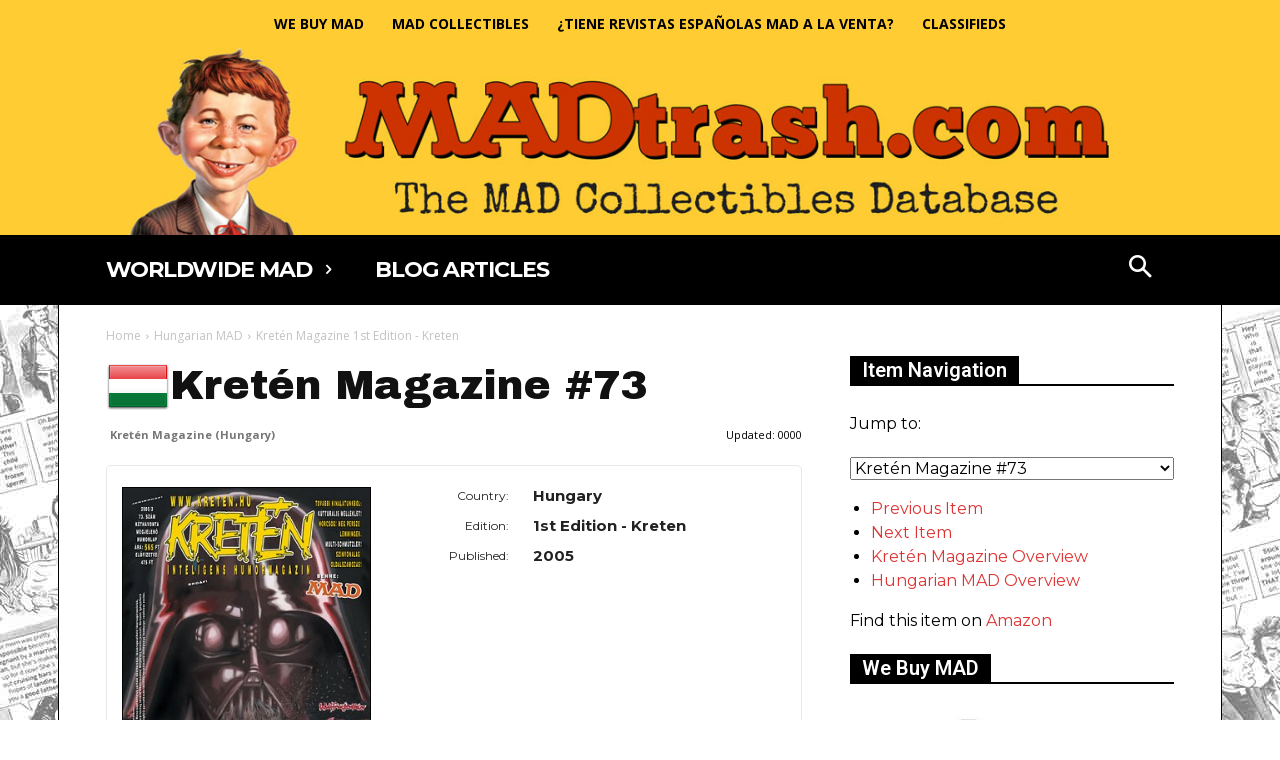

--- FILE ---
content_type: text/html; charset=UTF-8
request_url: https://madtrash.com/item/011210069/
body_size: 38504
content:
<!doctype html >
<!--[if IE 8]>    <html class="ie8" lang="en"> <![endif]-->
<!--[if IE 9]>    <html class="ie9" lang="en"> <![endif]-->
<!--[if gt IE 8]><!--> <html lang="en-US" prefix="og: https://ogp.me/ns#"> <!--<![endif]-->
<head>
    <title>Kretén Magazine #73 • Hungary • 1st Edition - Kreten | MADtrash.com</title>
    <meta charset="UTF-8" />
    <meta name="viewport" content="width=device-width, initial-scale=1.0">
    <link rel="pingback" href="https://madtrash.com/xmlrpc.php" />
    	<style>img:is([sizes="auto" i], [sizes^="auto," i]) { contain-intrinsic-size: 3000px 1500px }</style>
	<link rel="icon" type="image/png" href="https://madtrash.com/wp-content/uploads/2020/03/favicon-16x16-1.png"><link rel="apple-touch-icon" sizes="76x76" href="https://madtrash.com/wp-content/uploads/2020/03/apple-icon-76x76-1.png"/><link rel="apple-touch-icon" sizes="120x120" href="https://madtrash.com/wp-content/uploads/2020/03/apple-icon-120x120-1.png"/><link rel="apple-touch-icon" sizes="152x152" href="https://madtrash.com/wp-content/uploads/2020/03/apple-icon-152x152-1.png"/><link rel="apple-touch-icon" sizes="114x114" href="https://madtrash.com/wp-content/uploads/2020/03/apple-icon-114x114-1.png"/><link rel="apple-touch-icon" sizes="144x144" href="https://madtrash.com/wp-content/uploads/2020/03/apple-icon-144x144-1.png"/><meta name="description" content="View information about Kretén Magazine #73 • Hungary • 1st Edition - Kreten on MADtrash.com. The largest MAD Magazine database, providing tons of useless information for MAD enthusiats."/>
<meta name="robots" content="follow, index"/>
<script type="application/ld+json" class="rank-math-schema">{"@context":"https://schema.org","@graph":[{"@type":"Person","@id":"https://madtrash.com/#person","name":"Maddest"},{"@type":"WebSite","@id":"https://madtrash.com/#website","url":"https://madtrash.com","name":"MADtrash.com - The MAD Collectibles Database","publisher":{"@id":"https://madtrash.com/#person"},"inLanguage":"en-US"},{"@type":"WebPage","@id":"#webpage","url":"","name":"Kret\u00e9n Magazine #73 \u2022 Hungary \u2022 1st Edition - Kreten | MADtrash.com","isPartOf":{"@id":"https://madtrash.com/#website"},"inLanguage":"en-US"}]}</script>
<link rel='dns-prefetch' href='//fonts.googleapis.com' />
<link rel="alternate" type="application/rss+xml" title="MADtrash.com - The MAD Collectibles Database &raquo; Feed" href="https://madtrash.com/feed/" />
<link rel="alternate" type="application/rss+xml" title="MADtrash.com - The MAD Collectibles Database &raquo; Comments Feed" href="https://madtrash.com/comments/feed/" />
<script type="text/javascript">
/* <![CDATA[ */
window._wpemojiSettings = {"baseUrl":"https:\/\/s.w.org\/images\/core\/emoji\/16.0.1\/72x72\/","ext":".png","svgUrl":"https:\/\/s.w.org\/images\/core\/emoji\/16.0.1\/svg\/","svgExt":".svg","source":{"concatemoji":"https:\/\/madtrash.com\/wp-includes\/js\/wp-emoji-release.min.js?ver=6.8.3"}};
/*! This file is auto-generated */
!function(s,n){var o,i,e;function c(e){try{var t={supportTests:e,timestamp:(new Date).valueOf()};sessionStorage.setItem(o,JSON.stringify(t))}catch(e){}}function p(e,t,n){e.clearRect(0,0,e.canvas.width,e.canvas.height),e.fillText(t,0,0);var t=new Uint32Array(e.getImageData(0,0,e.canvas.width,e.canvas.height).data),a=(e.clearRect(0,0,e.canvas.width,e.canvas.height),e.fillText(n,0,0),new Uint32Array(e.getImageData(0,0,e.canvas.width,e.canvas.height).data));return t.every(function(e,t){return e===a[t]})}function u(e,t){e.clearRect(0,0,e.canvas.width,e.canvas.height),e.fillText(t,0,0);for(var n=e.getImageData(16,16,1,1),a=0;a<n.data.length;a++)if(0!==n.data[a])return!1;return!0}function f(e,t,n,a){switch(t){case"flag":return n(e,"\ud83c\udff3\ufe0f\u200d\u26a7\ufe0f","\ud83c\udff3\ufe0f\u200b\u26a7\ufe0f")?!1:!n(e,"\ud83c\udde8\ud83c\uddf6","\ud83c\udde8\u200b\ud83c\uddf6")&&!n(e,"\ud83c\udff4\udb40\udc67\udb40\udc62\udb40\udc65\udb40\udc6e\udb40\udc67\udb40\udc7f","\ud83c\udff4\u200b\udb40\udc67\u200b\udb40\udc62\u200b\udb40\udc65\u200b\udb40\udc6e\u200b\udb40\udc67\u200b\udb40\udc7f");case"emoji":return!a(e,"\ud83e\udedf")}return!1}function g(e,t,n,a){var r="undefined"!=typeof WorkerGlobalScope&&self instanceof WorkerGlobalScope?new OffscreenCanvas(300,150):s.createElement("canvas"),o=r.getContext("2d",{willReadFrequently:!0}),i=(o.textBaseline="top",o.font="600 32px Arial",{});return e.forEach(function(e){i[e]=t(o,e,n,a)}),i}function t(e){var t=s.createElement("script");t.src=e,t.defer=!0,s.head.appendChild(t)}"undefined"!=typeof Promise&&(o="wpEmojiSettingsSupports",i=["flag","emoji"],n.supports={everything:!0,everythingExceptFlag:!0},e=new Promise(function(e){s.addEventListener("DOMContentLoaded",e,{once:!0})}),new Promise(function(t){var n=function(){try{var e=JSON.parse(sessionStorage.getItem(o));if("object"==typeof e&&"number"==typeof e.timestamp&&(new Date).valueOf()<e.timestamp+604800&&"object"==typeof e.supportTests)return e.supportTests}catch(e){}return null}();if(!n){if("undefined"!=typeof Worker&&"undefined"!=typeof OffscreenCanvas&&"undefined"!=typeof URL&&URL.createObjectURL&&"undefined"!=typeof Blob)try{var e="postMessage("+g.toString()+"("+[JSON.stringify(i),f.toString(),p.toString(),u.toString()].join(",")+"));",a=new Blob([e],{type:"text/javascript"}),r=new Worker(URL.createObjectURL(a),{name:"wpTestEmojiSupports"});return void(r.onmessage=function(e){c(n=e.data),r.terminate(),t(n)})}catch(e){}c(n=g(i,f,p,u))}t(n)}).then(function(e){for(var t in e)n.supports[t]=e[t],n.supports.everything=n.supports.everything&&n.supports[t],"flag"!==t&&(n.supports.everythingExceptFlag=n.supports.everythingExceptFlag&&n.supports[t]);n.supports.everythingExceptFlag=n.supports.everythingExceptFlag&&!n.supports.flag,n.DOMReady=!1,n.readyCallback=function(){n.DOMReady=!0}}).then(function(){return e}).then(function(){var e;n.supports.everything||(n.readyCallback(),(e=n.source||{}).concatemoji?t(e.concatemoji):e.wpemoji&&e.twemoji&&(t(e.twemoji),t(e.wpemoji)))}))}((window,document),window._wpemojiSettings);
/* ]]> */
</script>
<style id='wp-emoji-styles-inline-css' type='text/css'>

	img.wp-smiley, img.emoji {
		display: inline !important;
		border: none !important;
		box-shadow: none !important;
		height: 1em !important;
		width: 1em !important;
		margin: 0 0.07em !important;
		vertical-align: -0.1em !important;
		background: none !important;
		padding: 0 !important;
	}
</style>
<style id='classic-theme-styles-inline-css' type='text/css'>
/*! This file is auto-generated */
.wp-block-button__link{color:#fff;background-color:#32373c;border-radius:9999px;box-shadow:none;text-decoration:none;padding:calc(.667em + 2px) calc(1.333em + 2px);font-size:1.125em}.wp-block-file__button{background:#32373c;color:#fff;text-decoration:none}
</style>
<style id='global-styles-inline-css' type='text/css'>
:root{--wp--preset--aspect-ratio--square: 1;--wp--preset--aspect-ratio--4-3: 4/3;--wp--preset--aspect-ratio--3-4: 3/4;--wp--preset--aspect-ratio--3-2: 3/2;--wp--preset--aspect-ratio--2-3: 2/3;--wp--preset--aspect-ratio--16-9: 16/9;--wp--preset--aspect-ratio--9-16: 9/16;--wp--preset--color--black: #000000;--wp--preset--color--cyan-bluish-gray: #abb8c3;--wp--preset--color--white: #ffffff;--wp--preset--color--pale-pink: #f78da7;--wp--preset--color--vivid-red: #cf2e2e;--wp--preset--color--luminous-vivid-orange: #ff6900;--wp--preset--color--luminous-vivid-amber: #fcb900;--wp--preset--color--light-green-cyan: #7bdcb5;--wp--preset--color--vivid-green-cyan: #00d084;--wp--preset--color--pale-cyan-blue: #8ed1fc;--wp--preset--color--vivid-cyan-blue: #0693e3;--wp--preset--color--vivid-purple: #9b51e0;--wp--preset--gradient--vivid-cyan-blue-to-vivid-purple: linear-gradient(135deg,rgba(6,147,227,1) 0%,rgb(155,81,224) 100%);--wp--preset--gradient--light-green-cyan-to-vivid-green-cyan: linear-gradient(135deg,rgb(122,220,180) 0%,rgb(0,208,130) 100%);--wp--preset--gradient--luminous-vivid-amber-to-luminous-vivid-orange: linear-gradient(135deg,rgba(252,185,0,1) 0%,rgba(255,105,0,1) 100%);--wp--preset--gradient--luminous-vivid-orange-to-vivid-red: linear-gradient(135deg,rgba(255,105,0,1) 0%,rgb(207,46,46) 100%);--wp--preset--gradient--very-light-gray-to-cyan-bluish-gray: linear-gradient(135deg,rgb(238,238,238) 0%,rgb(169,184,195) 100%);--wp--preset--gradient--cool-to-warm-spectrum: linear-gradient(135deg,rgb(74,234,220) 0%,rgb(151,120,209) 20%,rgb(207,42,186) 40%,rgb(238,44,130) 60%,rgb(251,105,98) 80%,rgb(254,248,76) 100%);--wp--preset--gradient--blush-light-purple: linear-gradient(135deg,rgb(255,206,236) 0%,rgb(152,150,240) 100%);--wp--preset--gradient--blush-bordeaux: linear-gradient(135deg,rgb(254,205,165) 0%,rgb(254,45,45) 50%,rgb(107,0,62) 100%);--wp--preset--gradient--luminous-dusk: linear-gradient(135deg,rgb(255,203,112) 0%,rgb(199,81,192) 50%,rgb(65,88,208) 100%);--wp--preset--gradient--pale-ocean: linear-gradient(135deg,rgb(255,245,203) 0%,rgb(182,227,212) 50%,rgb(51,167,181) 100%);--wp--preset--gradient--electric-grass: linear-gradient(135deg,rgb(202,248,128) 0%,rgb(113,206,126) 100%);--wp--preset--gradient--midnight: linear-gradient(135deg,rgb(2,3,129) 0%,rgb(40,116,252) 100%);--wp--preset--font-size--small: 11px;--wp--preset--font-size--medium: 20px;--wp--preset--font-size--large: 32px;--wp--preset--font-size--x-large: 42px;--wp--preset--font-size--regular: 15px;--wp--preset--font-size--larger: 50px;--wp--preset--spacing--20: 0.44rem;--wp--preset--spacing--30: 0.67rem;--wp--preset--spacing--40: 1rem;--wp--preset--spacing--50: 1.5rem;--wp--preset--spacing--60: 2.25rem;--wp--preset--spacing--70: 3.38rem;--wp--preset--spacing--80: 5.06rem;--wp--preset--shadow--natural: 6px 6px 9px rgba(0, 0, 0, 0.2);--wp--preset--shadow--deep: 12px 12px 50px rgba(0, 0, 0, 0.4);--wp--preset--shadow--sharp: 6px 6px 0px rgba(0, 0, 0, 0.2);--wp--preset--shadow--outlined: 6px 6px 0px -3px rgba(255, 255, 255, 1), 6px 6px rgba(0, 0, 0, 1);--wp--preset--shadow--crisp: 6px 6px 0px rgba(0, 0, 0, 1);}:where(.is-layout-flex){gap: 0.5em;}:where(.is-layout-grid){gap: 0.5em;}body .is-layout-flex{display: flex;}.is-layout-flex{flex-wrap: wrap;align-items: center;}.is-layout-flex > :is(*, div){margin: 0;}body .is-layout-grid{display: grid;}.is-layout-grid > :is(*, div){margin: 0;}:where(.wp-block-columns.is-layout-flex){gap: 2em;}:where(.wp-block-columns.is-layout-grid){gap: 2em;}:where(.wp-block-post-template.is-layout-flex){gap: 1.25em;}:where(.wp-block-post-template.is-layout-grid){gap: 1.25em;}.has-black-color{color: var(--wp--preset--color--black) !important;}.has-cyan-bluish-gray-color{color: var(--wp--preset--color--cyan-bluish-gray) !important;}.has-white-color{color: var(--wp--preset--color--white) !important;}.has-pale-pink-color{color: var(--wp--preset--color--pale-pink) !important;}.has-vivid-red-color{color: var(--wp--preset--color--vivid-red) !important;}.has-luminous-vivid-orange-color{color: var(--wp--preset--color--luminous-vivid-orange) !important;}.has-luminous-vivid-amber-color{color: var(--wp--preset--color--luminous-vivid-amber) !important;}.has-light-green-cyan-color{color: var(--wp--preset--color--light-green-cyan) !important;}.has-vivid-green-cyan-color{color: var(--wp--preset--color--vivid-green-cyan) !important;}.has-pale-cyan-blue-color{color: var(--wp--preset--color--pale-cyan-blue) !important;}.has-vivid-cyan-blue-color{color: var(--wp--preset--color--vivid-cyan-blue) !important;}.has-vivid-purple-color{color: var(--wp--preset--color--vivid-purple) !important;}.has-black-background-color{background-color: var(--wp--preset--color--black) !important;}.has-cyan-bluish-gray-background-color{background-color: var(--wp--preset--color--cyan-bluish-gray) !important;}.has-white-background-color{background-color: var(--wp--preset--color--white) !important;}.has-pale-pink-background-color{background-color: var(--wp--preset--color--pale-pink) !important;}.has-vivid-red-background-color{background-color: var(--wp--preset--color--vivid-red) !important;}.has-luminous-vivid-orange-background-color{background-color: var(--wp--preset--color--luminous-vivid-orange) !important;}.has-luminous-vivid-amber-background-color{background-color: var(--wp--preset--color--luminous-vivid-amber) !important;}.has-light-green-cyan-background-color{background-color: var(--wp--preset--color--light-green-cyan) !important;}.has-vivid-green-cyan-background-color{background-color: var(--wp--preset--color--vivid-green-cyan) !important;}.has-pale-cyan-blue-background-color{background-color: var(--wp--preset--color--pale-cyan-blue) !important;}.has-vivid-cyan-blue-background-color{background-color: var(--wp--preset--color--vivid-cyan-blue) !important;}.has-vivid-purple-background-color{background-color: var(--wp--preset--color--vivid-purple) !important;}.has-black-border-color{border-color: var(--wp--preset--color--black) !important;}.has-cyan-bluish-gray-border-color{border-color: var(--wp--preset--color--cyan-bluish-gray) !important;}.has-white-border-color{border-color: var(--wp--preset--color--white) !important;}.has-pale-pink-border-color{border-color: var(--wp--preset--color--pale-pink) !important;}.has-vivid-red-border-color{border-color: var(--wp--preset--color--vivid-red) !important;}.has-luminous-vivid-orange-border-color{border-color: var(--wp--preset--color--luminous-vivid-orange) !important;}.has-luminous-vivid-amber-border-color{border-color: var(--wp--preset--color--luminous-vivid-amber) !important;}.has-light-green-cyan-border-color{border-color: var(--wp--preset--color--light-green-cyan) !important;}.has-vivid-green-cyan-border-color{border-color: var(--wp--preset--color--vivid-green-cyan) !important;}.has-pale-cyan-blue-border-color{border-color: var(--wp--preset--color--pale-cyan-blue) !important;}.has-vivid-cyan-blue-border-color{border-color: var(--wp--preset--color--vivid-cyan-blue) !important;}.has-vivid-purple-border-color{border-color: var(--wp--preset--color--vivid-purple) !important;}.has-vivid-cyan-blue-to-vivid-purple-gradient-background{background: var(--wp--preset--gradient--vivid-cyan-blue-to-vivid-purple) !important;}.has-light-green-cyan-to-vivid-green-cyan-gradient-background{background: var(--wp--preset--gradient--light-green-cyan-to-vivid-green-cyan) !important;}.has-luminous-vivid-amber-to-luminous-vivid-orange-gradient-background{background: var(--wp--preset--gradient--luminous-vivid-amber-to-luminous-vivid-orange) !important;}.has-luminous-vivid-orange-to-vivid-red-gradient-background{background: var(--wp--preset--gradient--luminous-vivid-orange-to-vivid-red) !important;}.has-very-light-gray-to-cyan-bluish-gray-gradient-background{background: var(--wp--preset--gradient--very-light-gray-to-cyan-bluish-gray) !important;}.has-cool-to-warm-spectrum-gradient-background{background: var(--wp--preset--gradient--cool-to-warm-spectrum) !important;}.has-blush-light-purple-gradient-background{background: var(--wp--preset--gradient--blush-light-purple) !important;}.has-blush-bordeaux-gradient-background{background: var(--wp--preset--gradient--blush-bordeaux) !important;}.has-luminous-dusk-gradient-background{background: var(--wp--preset--gradient--luminous-dusk) !important;}.has-pale-ocean-gradient-background{background: var(--wp--preset--gradient--pale-ocean) !important;}.has-electric-grass-gradient-background{background: var(--wp--preset--gradient--electric-grass) !important;}.has-midnight-gradient-background{background: var(--wp--preset--gradient--midnight) !important;}.has-small-font-size{font-size: var(--wp--preset--font-size--small) !important;}.has-medium-font-size{font-size: var(--wp--preset--font-size--medium) !important;}.has-large-font-size{font-size: var(--wp--preset--font-size--large) !important;}.has-x-large-font-size{font-size: var(--wp--preset--font-size--x-large) !important;}
:where(.wp-block-post-template.is-layout-flex){gap: 1.25em;}:where(.wp-block-post-template.is-layout-grid){gap: 1.25em;}
:where(.wp-block-columns.is-layout-flex){gap: 2em;}:where(.wp-block-columns.is-layout-grid){gap: 2em;}
:root :where(.wp-block-pullquote){font-size: 1.5em;line-height: 1.6;}
</style>
<link rel='stylesheet' id='td-plugin-multi-purpose-css' href='https://madtrash.com/wp-content/plugins/td-composer/td-multi-purpose/style.css?ver=7cd248d7ca13c255207c3f8b916c3f00' type='text/css' media='all' />
<link rel='stylesheet' id='google-fonts-style-css' href='https://fonts.googleapis.com/css?family=Montserrat%3A400%2C100%2C100italic%2C200%2C200italic%2C300%2C300italic%2C400italic%2C500%2C500italic%2C600%2C600italic%2C700%2C700italic%2C800%2C800italic%2C900%2C900italic%7CFira+Sans%3A400%2C100%2C100italic%2C200%2C200italic%2C300%2C300italic%2C400italic%2C500%2C500italic%2C600%2C600italic%2C700%2C700italic%2C800%2C800italic%2C900%2C900italic%7CLato%3A400%2C100%2C100italic%2C200%2C200italic%2C300%2C300italic%2C400italic%2C500%2C500italic%2C600%2C600italic%2C700%2C700italic%2C800%2C800italic%2C900%2C900italic%7CRoboto%3A400%2C600%2C700%2C100%2C100italic%2C200%2C200italic%2C300%2C300italic%2C400italic%2C500%2C500italic%2C600italic%2C700italic%2C800%2C800italic%2C900%2C900italic%7CArchivo+Black%3A400%2C100%2C100italic%2C200%2C200italic%2C300%2C300italic%2C400italic%2C500%2C500italic%2C600%2C600italic%2C700%2C700italic%2C800%2C800italic%2C900%2C900italic%7CArvo%3A400%2C100%2C100italic%2C200%2C200italic%2C300%2C300italic%2C400italic%2C500%2C500italic%2C600%2C600italic%2C700%2C700italic%2C800%2C800italic%2C900%2C900italic%7COpen+Sans%3A400%2C600%2C700%2C100%2C100italic%2C200%2C200italic%2C300%2C300italic%2C400italic%2C500%2C500italic%2C600italic%2C700italic%2C800%2C800italic%2C900%2C900italic%7CMontserrat%3A400%2C700%7CNoto+Sans%3A700%2C400&#038;display=swap&#038;ver=12.7.3' type='text/css' media='all' />
<link rel='stylesheet' id='td-theme-css' href='https://madtrash.com/wp-content/themes/Newspaper/style.css?ver=12.7.3' type='text/css' media='all' />
<style id='td-theme-inline-css' type='text/css'>
    
        /* custom css - generated by TagDiv Composer */
        @media (max-width: 767px) {
            .td-header-desktop-wrap {
                display: none;
            }
        }
        @media (min-width: 767px) {
            .td-header-mobile-wrap {
                display: none;
            }
        }
    
	
</style>
<link rel='stylesheet' id='td-theme-child-css' href='https://madtrash.com/wp-content/themes/Newspaper-child/style.css?ver=12.7.3c' type='text/css' media='all' />
<link rel='stylesheet' id='td-legacy-framework-front-style-css' href='https://madtrash.com/wp-content/plugins/td-composer/legacy/Newspaper/assets/css/td_legacy_main.css?ver=7cd248d7ca13c255207c3f8b916c3f00' type='text/css' media='all' />
<link rel='stylesheet' id='td-standard-pack-framework-front-style-css' href='https://madtrash.com/wp-content/plugins/td-standard-pack/Newspaper/assets/css/td_standard_pack_main.css?ver=c12e6da63ed2f212e87e44e5e9b9a302' type='text/css' media='all' />
<link rel='stylesheet' id='td-theme-demo-style-css' href='https://madtrash.com/wp-content/plugins/td-composer/legacy/Newspaper/includes/demos/gossip/demo_style.css?ver=12.7.3' type='text/css' media='all' />
<link rel='stylesheet' id='tdb_style_cloud_templates_front-css' href='https://madtrash.com/wp-content/plugins/td-cloud-library/assets/css/tdb_main.css?ver=6127d3b6131f900b2e62bb855b13dc3b' type='text/css' media='all' />
<script type="text/javascript" src="https://madtrash.com/wp-includes/js/jquery/jquery.min.js?ver=3.7.1" id="jquery-core-js"></script>
<script type="text/javascript" src="https://madtrash.com/wp-includes/js/jquery/jquery-migrate.min.js?ver=3.4.1" id="jquery-migrate-js"></script>
<script type="text/javascript" id="file_uploads_nfpluginsettings-js-extra">
/* <![CDATA[ */
var params = {"clearLogRestUrl":"https:\/\/madtrash.com\/wp-json\/nf-file-uploads\/debug-log\/delete-all","clearLogButtonId":"file_uploads_clear_debug_logger","downloadLogRestUrl":"https:\/\/madtrash.com\/wp-json\/nf-file-uploads\/debug-log\/get-all","downloadLogButtonId":"file_uploads_download_debug_logger"};
/* ]]> */
</script>
<script type="text/javascript" src="https://madtrash.com/wp-content/plugins/ninja-forms-uploads/assets/js/nfpluginsettings.js?ver=3.3.16" id="file_uploads_nfpluginsettings-js"></script>
<script type="text/javascript" src="https://madtrash.com/wp-content/themes/Newspaper-child/mdb.js?ver=6.8.3" id="myscript-js"></script>
<link rel="https://api.w.org/" href="https://madtrash.com/wp-json/" /><link rel="EditURI" type="application/rsd+xml" title="RSD" href="https://madtrash.com/xmlrpc.php?rsd" />
<meta name="generator" content="WordPress 6.8.3" />
   <script type="text/javascript">
   var _gaq = _gaq || [];
   _gaq.push(['_setAccount', 'UA-2689545-1']);
   _gaq.push(['_trackPageview']);
   (function() {
   var ga = document.createElement('script'); ga.type = 'text/javascript'; ga.async = true;
   ga.src = ('https:' == document.location.protocol ? 'https://ssl' : 'http://www') + '.google-analytics.com/ga.js';
   var s = document.getElementsByTagName('script')[0]; s.parentNode.insertBefore(ga, s);
   })();
   </script>

<!-- MDB Meta Tags for Facebook and Twitter -->
<meta itemprop='name' content='Kretén Magazine #73 • Hungary • 1st Edition - Kreten | MADtrash.com' />
<meta itemprop='description' content='View information about Kretén Magazine #73 • Hungary • 1st Edition - Kreten on MADtrash.com. The largest MAD Magazine database, providing tons of useless information for MAD enthusiats.' />
<meta itemprop='image' content='https://madtrash.com/mdb_images/items/011210069_thumb_big.jpg' />
<meta name='twitter:card' content='summary_large_image' />
<meta name='twitter:site' content='@CryptoVsCrypto' />
<meta name='twitter:description' content='View information about Kretén Magazine #73 • Hungary • 1st Edition - Kreten on MADtrash.com. The largest MAD Magazine database, providing tons of useless information for MAD enthusiats.' />
<meta name='twitter:creator' content='@CryptoVsCrypto' />
<meta name='twitter:image:src' content='https://madtrash.com/mdb_images/items/011210069_thumb_big.jpg' />
<meta name='og:title' content='Kretén Magazine #73 • Hungary • 1st Edition - Kreten | MADtrash.com' />
<meta name='og:description' content='View information about Kretén Magazine #73 • Hungary • 1st Edition - Kreten on MADtrash.com. The largest MAD Magazine database, providing tons of useless information for MAD enthusiats.' />
<meta name='og:type' content='article' />
<meta name='og:url' content='https://madtrash.com/item/011210069/' />
<meta name='og:image' content='https://madtrash.com/mdb_images/items/011210069_thumb_big.jpg' />
<meta name='og:site_name' content='MADtrash.com' />
<meta name='article:section' content='Article Section' />
<meta name='article:tag' content='Article Tag' />
<meta name='fb:admins' content='1248845223' />
<meta name='fb:app_id' content='152850214800355' />
    <script>
        window.tdb_global_vars = {"wpRestUrl":"https:\/\/madtrash.com\/wp-json\/","permalinkStructure":"\/%postname%\/"};
        window.tdb_p_autoload_vars = {"isAjax":false,"isAdminBarShowing":false};
    </script>
    
    <style id="tdb-global-colors">
        /* custom css - generated by TagDiv Composer */
        :root {--accent-color-1: #E04040;--accent-color-2: #F35858;--base-color-1: #000000;--light-color-1: #EDEDED;--military-news-accent: #ef6421;--military-news-bg-1: #1f1f11;--military-news-bg-2: #33351E;--military-news-bg-3: #505331;--today-news-dark-bg: #000000;--today-news-accent: #CE0000;--today-news-white: #FFFFFF;--today-news-white-transparent: rgba(255,255,255,0.75);--today-news-white-transparent2: rgba(255,255,255,0.1);--today-news-dark-gray: #222222;--today-news-light-gray: #d8d8d8;}
    </style>

    
	            <style id="tdb-global-fonts">
                
:root{--global-font-1:Big Shoulders Text;--global-font-2:Roboto Slab;--global-font-3:Work Sans;}
            </style>
            <style type="text/css">.wpa-field--website_address, .adverts-field-name-website_address { display: none !important }</style>
<!-- JS generated by theme -->

<script type="text/javascript" id="td-generated-header-js">
    
    

	    var tdBlocksArray = []; //here we store all the items for the current page

	    // td_block class - each ajax block uses a object of this class for requests
	    function tdBlock() {
		    this.id = '';
		    this.block_type = 1; //block type id (1-234 etc)
		    this.atts = '';
		    this.td_column_number = '';
		    this.td_current_page = 1; //
		    this.post_count = 0; //from wp
		    this.found_posts = 0; //from wp
		    this.max_num_pages = 0; //from wp
		    this.td_filter_value = ''; //current live filter value
		    this.is_ajax_running = false;
		    this.td_user_action = ''; // load more or infinite loader (used by the animation)
		    this.header_color = '';
		    this.ajax_pagination_infinite_stop = ''; //show load more at page x
	    }

        // td_js_generator - mini detector
        ( function () {
            var htmlTag = document.getElementsByTagName("html")[0];

	        if ( navigator.userAgent.indexOf("MSIE 10.0") > -1 ) {
                htmlTag.className += ' ie10';
            }

            if ( !!navigator.userAgent.match(/Trident.*rv\:11\./) ) {
                htmlTag.className += ' ie11';
            }

	        if ( navigator.userAgent.indexOf("Edge") > -1 ) {
                htmlTag.className += ' ieEdge';
            }

            if ( /(iPad|iPhone|iPod)/g.test(navigator.userAgent) ) {
                htmlTag.className += ' td-md-is-ios';
            }

            var user_agent = navigator.userAgent.toLowerCase();
            if ( user_agent.indexOf("android") > -1 ) {
                htmlTag.className += ' td-md-is-android';
            }

            if ( -1 !== navigator.userAgent.indexOf('Mac OS X')  ) {
                htmlTag.className += ' td-md-is-os-x';
            }

            if ( /chrom(e|ium)/.test(navigator.userAgent.toLowerCase()) ) {
               htmlTag.className += ' td-md-is-chrome';
            }

            if ( -1 !== navigator.userAgent.indexOf('Firefox') ) {
                htmlTag.className += ' td-md-is-firefox';
            }

            if ( -1 !== navigator.userAgent.indexOf('Safari') && -1 === navigator.userAgent.indexOf('Chrome') ) {
                htmlTag.className += ' td-md-is-safari';
            }

            if( -1 !== navigator.userAgent.indexOf('IEMobile') ){
                htmlTag.className += ' td-md-is-iemobile';
            }

        })();

        var tdLocalCache = {};

        ( function () {
            "use strict";

            tdLocalCache = {
                data: {},
                remove: function (resource_id) {
                    delete tdLocalCache.data[resource_id];
                },
                exist: function (resource_id) {
                    return tdLocalCache.data.hasOwnProperty(resource_id) && tdLocalCache.data[resource_id] !== null;
                },
                get: function (resource_id) {
                    return tdLocalCache.data[resource_id];
                },
                set: function (resource_id, cachedData) {
                    tdLocalCache.remove(resource_id);
                    tdLocalCache.data[resource_id] = cachedData;
                }
            };
        })();

    
    
var td_viewport_interval_list=[{"limitBottom":767,"sidebarWidth":228},{"limitBottom":1018,"sidebarWidth":300},{"limitBottom":1140,"sidebarWidth":324}];
var tds_general_modal_image="yes";
var tdc_is_installed="yes";
var tdc_domain_active=false;
var td_ajax_url="https:\/\/madtrash.com\/wp-admin\/admin-ajax.php?td_theme_name=Newspaper&v=12.7.3";
var td_get_template_directory_uri="https:\/\/madtrash.com\/wp-content\/plugins\/td-composer\/legacy\/common";
var tds_snap_menu="snap";
var tds_logo_on_sticky="show";
var tds_header_style="9";
var td_please_wait="Please wait...";
var td_email_user_pass_incorrect="User or password incorrect!";
var td_email_user_incorrect="Email or username incorrect!";
var td_email_incorrect="Email incorrect!";
var td_user_incorrect="Username incorrect!";
var td_email_user_empty="Email or username empty!";
var td_pass_empty="Pass empty!";
var td_pass_pattern_incorrect="Invalid Pass Pattern!";
var td_retype_pass_incorrect="Retyped Pass incorrect!";
var tds_more_articles_on_post_enable="";
var tds_more_articles_on_post_time_to_wait="";
var tds_more_articles_on_post_pages_distance_from_top=0;
var tds_captcha="";
var tds_theme_color_site_wide="#dd3333";
var tds_smart_sidebar="";
var tdThemeName="Newspaper";
var tdThemeNameWl="Newspaper";
var td_magnific_popup_translation_tPrev="Previous (Left arrow key)";
var td_magnific_popup_translation_tNext="Next (Right arrow key)";
var td_magnific_popup_translation_tCounter="%curr% of %total%";
var td_magnific_popup_translation_ajax_tError="The content from %url% could not be loaded.";
var td_magnific_popup_translation_image_tError="The image #%curr% could not be loaded.";
var tdBlockNonce="acb220c72c";
var tdMobileMenu="enabled";
var tdMobileSearch="enabled";
var tdDateNamesI18n={"month_names":["January","February","March","April","May","June","July","August","September","October","November","December"],"month_names_short":["Jan","Feb","Mar","Apr","May","Jun","Jul","Aug","Sep","Oct","Nov","Dec"],"day_names":["Sunday","Monday","Tuesday","Wednesday","Thursday","Friday","Saturday"],"day_names_short":["Sun","Mon","Tue","Wed","Thu","Fri","Sat"]};
var tdb_modal_confirm="Save";
var tdb_modal_cancel="Cancel";
var tdb_modal_confirm_alt="Yes";
var tdb_modal_cancel_alt="No";
var td_deploy_mode="deploy";
var td_ad_background_click_link="";
var td_ad_background_click_target="";
</script>


<!-- Header style compiled by theme -->

<style>
/* custom css - generated by TagDiv Composer */
    
ul.sf-menu>.menu-item>a{font-family:Roboto;font-size:28px;line-height:44px;font-weight:800;text-transform:uppercase}.sf-menu ul .menu-item a{font-family:Roboto;font-size:16px;font-style:normal;font-weight:500;text-transform:uppercase}#td-mobile-nav,#td-mobile-nav .wpb_button,.td-search-wrap-mob{font-family:"Fira Sans"}.td-page-content h1,.wpb_text_column h1{font-family:Arvo}body,p{font-family:Montserrat;font-size:16px;line-height:24px;font-weight:normal}.white-popup-block,.white-popup-block .wpb_button{font-family:"Fira Sans"}:root{--td_theme_color:#dd3333;--td_slider_text:rgba(221,51,51,0.7);--td_header_color:#000000;--td_text_header_color:#ffffff;--td_mobile_gradient_one_mob:rgba(39,1,51,0.7);--td_mobile_gradient_two_mob:rgba(170,30,124,0.7);--td_mobile_text_active_color:#ff0000;--td_login_hover_background:#ff0000;--td_login_hover_color:#ffffff;--td_login_gradient_one:rgba(221,0,0,0.76);--td_login_gradient_two:rgba(221,128,128,0.7)}.td-header-style-12 .td-header-menu-wrap-full,.td-header-style-12 .td-affix,.td-grid-style-1.td-hover-1 .td-big-grid-post:hover .td-post-category,.td-grid-style-5.td-hover-1 .td-big-grid-post:hover .td-post-category,.td_category_template_3 .td-current-sub-category,.td_category_template_8 .td-category-header .td-category a.td-current-sub-category,.td_category_template_4 .td-category-siblings .td-category a:hover,.td_block_big_grid_9.td-grid-style-1 .td-post-category,.td_block_big_grid_9.td-grid-style-5 .td-post-category,.td-grid-style-6.td-hover-1 .td-module-thumb:after,.tdm-menu-active-style5 .td-header-menu-wrap .sf-menu>.current-menu-item>a,.tdm-menu-active-style5 .td-header-menu-wrap .sf-menu>.current-menu-ancestor>a,.tdm-menu-active-style5 .td-header-menu-wrap .sf-menu>.current-category-ancestor>a,.tdm-menu-active-style5 .td-header-menu-wrap .sf-menu>li>a:hover,.tdm-menu-active-style5 .td-header-menu-wrap .sf-menu>.sfHover>a{background-color:#dd3333}.td_mega_menu_sub_cats .cur-sub-cat,.td-mega-span h3 a:hover,.td_mod_mega_menu:hover .entry-title a,.header-search-wrap .result-msg a:hover,.td-header-top-menu .td-drop-down-search .td_module_wrap:hover .entry-title a,.td-header-top-menu .td-icon-search:hover,.td-header-wrap .result-msg a:hover,.top-header-menu li a:hover,.top-header-menu .current-menu-item>a,.top-header-menu .current-menu-ancestor>a,.top-header-menu .current-category-ancestor>a,.td-social-icon-wrap>a:hover,.td-header-sp-top-widget .td-social-icon-wrap a:hover,.td_mod_related_posts:hover h3>a,.td-post-template-11 .td-related-title .td-related-left:hover,.td-post-template-11 .td-related-title .td-related-right:hover,.td-post-template-11 .td-related-title .td-cur-simple-item,.td-post-template-11 .td_block_related_posts .td-next-prev-wrap a:hover,.td-category-header .td-pulldown-category-filter-link:hover,.td-category-siblings .td-subcat-dropdown a:hover,.td-category-siblings .td-subcat-dropdown a.td-current-sub-category,.footer-text-wrap .footer-email-wrap a,.footer-social-wrap a:hover,.td_module_17 .td-read-more a:hover,.td_module_18 .td-read-more a:hover,.td_module_19 .td-post-author-name a:hover,.td-pulldown-syle-2 .td-subcat-dropdown:hover .td-subcat-more span,.td-pulldown-syle-2 .td-subcat-dropdown:hover .td-subcat-more i,.td-pulldown-syle-3 .td-subcat-dropdown:hover .td-subcat-more span,.td-pulldown-syle-3 .td-subcat-dropdown:hover .td-subcat-more i,.tdm-menu-active-style3 .tdm-header.td-header-wrap .sf-menu>.current-category-ancestor>a,.tdm-menu-active-style3 .tdm-header.td-header-wrap .sf-menu>.current-menu-ancestor>a,.tdm-menu-active-style3 .tdm-header.td-header-wrap .sf-menu>.current-menu-item>a,.tdm-menu-active-style3 .tdm-header.td-header-wrap .sf-menu>.sfHover>a,.tdm-menu-active-style3 .tdm-header.td-header-wrap .sf-menu>li>a:hover{color:#dd3333}.td-mega-menu-page .wpb_content_element ul li a:hover,.td-theme-wrap .td-aj-search-results .td_module_wrap:hover .entry-title a,.td-theme-wrap .header-search-wrap .result-msg a:hover{color:#dd3333!important}.td_category_template_8 .td-category-header .td-category a.td-current-sub-category,.td_category_template_4 .td-category-siblings .td-category a:hover,.tdm-menu-active-style4 .tdm-header .sf-menu>.current-menu-item>a,.tdm-menu-active-style4 .tdm-header .sf-menu>.current-menu-ancestor>a,.tdm-menu-active-style4 .tdm-header .sf-menu>.current-category-ancestor>a,.tdm-menu-active-style4 .tdm-header .sf-menu>li>a:hover,.tdm-menu-active-style4 .tdm-header .sf-menu>.sfHover>a{border-color:#dd3333}.td-header-wrap .td-header-top-menu-full,.td-header-wrap .top-header-menu .sub-menu,.tdm-header-style-1.td-header-wrap .td-header-top-menu-full,.tdm-header-style-1.td-header-wrap .top-header-menu .sub-menu,.tdm-header-style-2.td-header-wrap .td-header-top-menu-full,.tdm-header-style-2.td-header-wrap .top-header-menu .sub-menu,.tdm-header-style-3.td-header-wrap .td-header-top-menu-full,.tdm-header-style-3.td-header-wrap .top-header-menu .sub-menu{background-color:#0a0a0a}.td-header-style-8 .td-header-top-menu-full{background-color:transparent}.td-header-style-8 .td-header-top-menu-full .td-header-top-menu{background-color:#0a0a0a;padding-left:15px;padding-right:15px}.td-header-wrap .td-header-top-menu-full .td-header-top-menu,.td-header-wrap .td-header-top-menu-full{border-bottom:none}.td-header-top-menu,.td-header-top-menu a,.td-header-wrap .td-header-top-menu-full .td-header-top-menu,.td-header-wrap .td-header-top-menu-full a,.td-header-style-8 .td-header-top-menu,.td-header-style-8 .td-header-top-menu a,.td-header-top-menu .td-drop-down-search .entry-title a{color:#ffffff}.top-header-menu .current-menu-item>a,.top-header-menu .current-menu-ancestor>a,.top-header-menu .current-category-ancestor>a,.top-header-menu li a:hover,.td-header-sp-top-widget .td-icon-search:hover{color:#cc3300}.td-header-wrap .td-header-sp-top-widget .td-icon-font,.td-header-style-7 .td-header-top-menu .td-social-icon-wrap .td-icon-font{color:#ffffff}.td-header-wrap .td-header-sp-top-widget i.td-icon-font:hover{color:#cc3300}.td-header-wrap .td-header-menu-wrap-full,.td-header-menu-wrap.td-affix,.td-header-style-3 .td-header-main-menu,.td-header-style-3 .td-affix .td-header-main-menu,.td-header-style-4 .td-header-main-menu,.td-header-style-4 .td-affix .td-header-main-menu,.td-header-style-8 .td-header-menu-wrap.td-affix,.td-header-style-8 .td-header-top-menu-full{background-color:#000000}.td-boxed-layout .td-header-style-3 .td-header-menu-wrap,.td-boxed-layout .td-header-style-4 .td-header-menu-wrap,.td-header-style-3 .td_stretch_content .td-header-menu-wrap,.td-header-style-4 .td_stretch_content .td-header-menu-wrap{background-color:#000000!important}@media (min-width:1019px){.td-header-style-1 .td-header-sp-recs,.td-header-style-1 .td-header-sp-logo{margin-bottom:28px}}@media (min-width:768px) and (max-width:1018px){.td-header-style-1 .td-header-sp-recs,.td-header-style-1 .td-header-sp-logo{margin-bottom:14px}}.td-header-style-7 .td-header-top-menu{border-bottom:none}.sf-menu>.current-menu-item>a:after,.sf-menu>.current-menu-ancestor>a:after,.sf-menu>.current-category-ancestor>a:after,.sf-menu>li:hover>a:after,.sf-menu>.sfHover>a:after,.td_block_mega_menu .td-next-prev-wrap a:hover,.td-mega-span .td-post-category:hover,.td-header-wrap .black-menu .sf-menu>li>a:hover,.td-header-wrap .black-menu .sf-menu>.current-menu-ancestor>a,.td-header-wrap .black-menu .sf-menu>.sfHover>a,.td-header-wrap .black-menu .sf-menu>.current-menu-item>a,.td-header-wrap .black-menu .sf-menu>.current-menu-ancestor>a,.td-header-wrap .black-menu .sf-menu>.current-category-ancestor>a,.tdm-menu-active-style5 .tdm-header .td-header-menu-wrap .sf-menu>.current-menu-item>a,.tdm-menu-active-style5 .tdm-header .td-header-menu-wrap .sf-menu>.current-menu-ancestor>a,.tdm-menu-active-style5 .tdm-header .td-header-menu-wrap .sf-menu>.current-category-ancestor>a,.tdm-menu-active-style5 .tdm-header .td-header-menu-wrap .sf-menu>li>a:hover,.tdm-menu-active-style5 .tdm-header .td-header-menu-wrap .sf-menu>.sfHover>a{background-color:rgba(255,255,255,0.8)}.td_block_mega_menu .td-next-prev-wrap a:hover,.tdm-menu-active-style4 .tdm-header .sf-menu>.current-menu-item>a,.tdm-menu-active-style4 .tdm-header .sf-menu>.current-menu-ancestor>a,.tdm-menu-active-style4 .tdm-header .sf-menu>.current-category-ancestor>a,.tdm-menu-active-style4 .tdm-header .sf-menu>li>a:hover,.tdm-menu-active-style4 .tdm-header .sf-menu>.sfHover>a{border-color:rgba(255,255,255,0.8)}.header-search-wrap .td-drop-down-search:before{border-color:transparent transparent rgba(255,255,255,0.8) transparent}.td_mega_menu_sub_cats .cur-sub-cat,.td_mod_mega_menu:hover .entry-title a,.td-theme-wrap .sf-menu ul .td-menu-item>a:hover,.td-theme-wrap .sf-menu ul .sfHover>a,.td-theme-wrap .sf-menu ul .current-menu-ancestor>a,.td-theme-wrap .sf-menu ul .current-category-ancestor>a,.td-theme-wrap .sf-menu ul .current-menu-item>a,.tdm-menu-active-style3 .tdm-header.td-header-wrap .sf-menu>.current-menu-item>a,.tdm-menu-active-style3 .tdm-header.td-header-wrap .sf-menu>.current-menu-ancestor>a,.tdm-menu-active-style3 .tdm-header.td-header-wrap .sf-menu>.current-category-ancestor>a,.tdm-menu-active-style3 .tdm-header.td-header-wrap .sf-menu>li>a:hover,.tdm-menu-active-style3 .tdm-header.td-header-wrap .sf-menu>.sfHover>a{color:rgba(255,255,255,0.8)}.td-header-wrap .td-header-menu-wrap .sf-menu>li>a,.td-header-wrap .td-header-menu-social .td-social-icon-wrap a,.td-header-style-4 .td-header-menu-social .td-social-icon-wrap i,.td-header-style-5 .td-header-menu-social .td-social-icon-wrap i,.td-header-style-6 .td-header-menu-social .td-social-icon-wrap i,.td-header-style-12 .td-header-menu-social .td-social-icon-wrap i,.td-header-wrap .header-search-wrap #td-header-search-button .td-icon-search{color:#ffffff}.td-header-wrap .td-header-menu-social+.td-search-wrapper #td-header-search-button:before{background-color:#ffffff}ul.sf-menu>.td-menu-item>a,.td-theme-wrap .td-header-menu-social{font-family:Roboto;font-size:28px;line-height:44px;font-weight:800;text-transform:uppercase}.sf-menu ul .td-menu-item a{font-family:Roboto;font-size:16px;font-style:normal;font-weight:500;text-transform:uppercase}.td-header-menu-wrap.td-affix,.td-header-style-3 .td-affix .td-header-main-menu,.td-header-style-4 .td-affix .td-header-main-menu,.td-header-style-8 .td-header-menu-wrap.td-affix{background-color:#000000}.td-affix .sf-menu>.current-menu-item>a:after,.td-affix .sf-menu>.current-menu-ancestor>a:after,.td-affix .sf-menu>.current-category-ancestor>a:after,.td-affix .sf-menu>li:hover>a:after,.td-affix .sf-menu>.sfHover>a:after,.td-header-wrap .td-affix .black-menu .sf-menu>li>a:hover,.td-header-wrap .td-affix .black-menu .sf-menu>.current-menu-ancestor>a,.td-header-wrap .td-affix .black-menu .sf-menu>.sfHover>a,.td-affix .header-search-wrap .td-drop-down-search:after,.td-affix .header-search-wrap .td-drop-down-search .btn:hover,.td-header-wrap .td-affix .black-menu .sf-menu>.current-menu-item>a,.td-header-wrap .td-affix .black-menu .sf-menu>.current-menu-ancestor>a,.td-header-wrap .td-affix .black-menu .sf-menu>.current-category-ancestor>a,.tdm-menu-active-style5 .tdm-header .td-header-menu-wrap.td-affix .sf-menu>.current-menu-item>a,.tdm-menu-active-style5 .tdm-header .td-header-menu-wrap.td-affix .sf-menu>.current-menu-ancestor>a,.tdm-menu-active-style5 .tdm-header .td-header-menu-wrap.td-affix .sf-menu>.current-category-ancestor>a,.tdm-menu-active-style5 .tdm-header .td-header-menu-wrap.td-affix .sf-menu>li>a:hover,.tdm-menu-active-style5 .tdm-header .td-header-menu-wrap.td-affix .sf-menu>.sfHover>a{background-color:rgba(255,255,255,0.8)}.td-affix .header-search-wrap .td-drop-down-search:before{border-color:transparent transparent rgba(255,255,255,0.8) transparent}.tdm-menu-active-style4 .tdm-header .td-affix .sf-menu>.current-menu-item>a,.tdm-menu-active-style4 .tdm-header .td-affix .sf-menu>.current-menu-ancestor>a,.tdm-menu-active-style4 .tdm-header .td-affix .sf-menu>.current-category-ancestor>a,.tdm-menu-active-style4 .tdm-header .td-affix .sf-menu>li>a:hover,.tdm-menu-active-style4 .tdm-header .td-affix .sf-menu>.sfHover>a{border-color:rgba(255,255,255,0.8)}.td-theme-wrap .td-affix .sf-menu ul .td-menu-item>a:hover,.td-theme-wrap .td-affix .sf-menu ul .sfHover>a,.td-theme-wrap .td-affix .sf-menu ul .current-menu-ancestor>a,.td-theme-wrap .td-affix .sf-menu ul .current-category-ancestor>a,.td-theme-wrap .td-affix .sf-menu ul .current-menu-item>a,.tdm-menu-active-style3 .tdm-header .td-affix .sf-menu>.current-menu-item>a,.tdm-menu-active-style3 .tdm-header .td-affix .sf-menu>.current-menu-ancestor>a,.tdm-menu-active-style3 .tdm-header .td-affix .sf-menu>.current-category-ancestor>a,.tdm-menu-active-style3 .tdm-header .td-affix .sf-menu>li>a:hover,.tdm-menu-active-style3 .tdm-header .td-affix .sf-menu>.sfHover>a{color:rgba(255,255,255,0.8)}.td-header-wrap .td-header-menu-wrap.td-affix .sf-menu>li>a,.td-header-wrap .td-affix .td-header-menu-social .td-social-icon-wrap a,.td-header-style-4 .td-affix .td-header-menu-social .td-social-icon-wrap i,.td-header-style-5 .td-affix .td-header-menu-social .td-social-icon-wrap i,.td-header-style-6 .td-affix .td-header-menu-social .td-social-icon-wrap i,.td-header-style-12 .td-affix .td-header-menu-social .td-social-icon-wrap i,.td-header-wrap .td-affix .header-search-wrap .td-icon-search{color:#ffffff}.td-header-wrap .td-affix .td-header-menu-social+.td-search-wrapper #td-header-search-button:before{background-color:#ffffff}.td-header-wrap .td-header-menu-social .td-social-icon-wrap a{color:#ffffff}.td-header-wrap .td-header-menu-social .td-social-icon-wrap:hover i{color:rgba(255,255,255,0.8)}.td-theme-wrap .td-mega-span h3 a{color:#222222}.td-theme-wrap .td_mod_mega_menu:hover .entry-title a,.td-theme-wrap .sf-menu .td_mega_menu_sub_cats .cur-sub-cat{color:#ff0000}.td-theme-wrap .sf-menu .td-mega-menu .td-post-category:hover,.td-theme-wrap .td-mega-menu .td-next-prev-wrap a:hover{background-color:#ff0000}.td-theme-wrap .td-mega-menu .td-next-prev-wrap a:hover{border-color:#ff0000}.td-theme-wrap .header-search-wrap .td-drop-down-search .btn{background-color:#000000}.td-theme-wrap .header-search-wrap .td-drop-down-search .btn:hover,.td-theme-wrap .td-aj-search-results .td_module_wrap:hover .entry-title a,.td-theme-wrap .header-search-wrap .result-msg a:hover{color:#cc3300!important}.td-banner-wrap-full,.td-header-style-11 .td-logo-wrap-full{background-color:#fad744}.td-header-style-11 .td-logo-wrap-full{border-bottom:0}@media (min-width:1019px){.td-header-style-2 .td-header-sp-recs,.td-header-style-5 .td-a-rec-id-header>div,.td-header-style-5 .td-g-rec-id-header>.adsbygoogle,.td-header-style-6 .td-a-rec-id-header>div,.td-header-style-6 .td-g-rec-id-header>.adsbygoogle,.td-header-style-7 .td-a-rec-id-header>div,.td-header-style-7 .td-g-rec-id-header>.adsbygoogle,.td-header-style-8 .td-a-rec-id-header>div,.td-header-style-8 .td-g-rec-id-header>.adsbygoogle,.td-header-style-12 .td-a-rec-id-header>div,.td-header-style-12 .td-g-rec-id-header>.adsbygoogle{margin-bottom:24px!important}}@media (min-width:768px) and (max-width:1018px){.td-header-style-2 .td-header-sp-recs,.td-header-style-5 .td-a-rec-id-header>div,.td-header-style-5 .td-g-rec-id-header>.adsbygoogle,.td-header-style-6 .td-a-rec-id-header>div,.td-header-style-6 .td-g-rec-id-header>.adsbygoogle,.td-header-style-7 .td-a-rec-id-header>div,.td-header-style-7 .td-g-rec-id-header>.adsbygoogle,.td-header-style-8 .td-a-rec-id-header>div,.td-header-style-8 .td-g-rec-id-header>.adsbygoogle,.td-header-style-12 .td-a-rec-id-header>div,.td-header-style-12 .td-g-rec-id-header>.adsbygoogle{margin-bottom:14px!important}}.td-header-wrap .td-logo-text-container .td-logo-text{color:#ffffff}.td-header-wrap .td-logo-text-container .td-tagline-text{color:rgba(255,255,255,0.78)}.td-theme-wrap .sf-menu .td-normal-menu .sub-menu{background-color:#333333}.td-theme-wrap .sf-menu .td-normal-menu .sub-menu .td-menu-item>a{color:#ffffff}.td-theme-wrap .sf-menu .td-normal-menu .td-menu-item>a:hover,.td-theme-wrap .sf-menu .td-normal-menu .sfHover>a,.td-theme-wrap .sf-menu .td-normal-menu .current-menu-ancestor>a,.td-theme-wrap .sf-menu .td-normal-menu .current-category-ancestor>a,.td-theme-wrap .sf-menu .td-normal-menu .current-menu-item>a{color:#cc3300}.td-header-bg:before{background-size:100% auto}.td-header-bg:before{background-position:center center}.td-header-bg:before{opacity:1}.block-title>span,.block-title>a,.widgettitle,body .td-trending-now-title,.wpb_tabs li a,.vc_tta-container .vc_tta-color-grey.vc_tta-tabs-position-top.vc_tta-style-classic .vc_tta-tabs-container .vc_tta-tab>a,.td-theme-wrap .td-related-title a,.woocommerce div.product .woocommerce-tabs ul.tabs li a,.woocommerce .product .products h2:not(.woocommerce-loop-product__title),.td-theme-wrap .td-block-title{font-size:20px;line-height:28px;font-weight:600}.td-theme-wrap .td-subcat-filter,.td-theme-wrap .td-subcat-filter .td-subcat-dropdown,.td-theme-wrap .td-block-title-wrap .td-wrapper-pulldown-filter .td-pulldown-filter-display-option,.td-theme-wrap .td-pulldown-category{line-height:28px}.td_block_template_1 .block-title>*{padding-bottom:0;padding-top:0}.top-header-menu>li>a,.td-weather-top-widget .td-weather-now .td-big-degrees,.td-weather-top-widget .td-weather-header .td-weather-city,.td-header-sp-top-menu .td_data_time{font-family:Lato;font-size:13px;font-style:normal;font-weight:600;text-transform:none}.top-header-menu .menu-item-has-children li a{font-family:Lato;font-weight:200}.td_mod_mega_menu .item-details a{font-family:"Fira Sans";font-size:16px;font-style:italic;font-weight:bold;text-transform:uppercase}.td_mega_menu_sub_cats .block-mega-child-cats a{font-family:"Fira Sans";font-size:16px;font-style:italic;font-weight:bold;text-transform:uppercase}.post .td-post-header .entry-title{font-family:"Archivo Black"}.td-post-content p,.td-post-content{line-height:28px}.td-post-content h1{font-family:Arvo}.tdm-menu-active-style2 .tdm-header ul.sf-menu>.td-menu-item,.tdm-menu-active-style4 .tdm-header ul.sf-menu>.td-menu-item,.tdm-header .tdm-header-menu-btns,.tdm-header-style-1 .td-main-menu-logo a,.tdm-header-style-2 .td-main-menu-logo a,.tdm-header-style-3 .td-main-menu-logo a{line-height:44px}.tdm-header-style-1 .td-main-menu-logo,.tdm-header-style-2 .td-main-menu-logo,.tdm-header-style-3 .td-main-menu-logo{height:44px}@media (min-width:768px){.td-header-style-4 .td-main-menu-logo img,.td-header-style-5 .td-main-menu-logo img,.td-header-style-6 .td-main-menu-logo img,.td-header-style-7 .td-header-sp-logo img,.td-header-style-12 .td-main-menu-logo img{max-height:44px}.td-header-style-4 .td-main-menu-logo,.td-header-style-5 .td-main-menu-logo,.td-header-style-6 .td-main-menu-logo,.td-header-style-7 .td-header-sp-logo,.td-header-style-12 .td-main-menu-logo{height:44px}.td-header-style-4 .td-main-menu-logo a,.td-header-style-5 .td-main-menu-logo a,.td-header-style-6 .td-main-menu-logo a,.td-header-style-7 .td-header-sp-logo a,.td-header-style-7 .td-header-sp-logo img,.td-header-style-12 .td-main-menu-logo a,.td-header-style-12 .td-header-menu-wrap .sf-menu>li>a{line-height:44px}.td-header-style-7 .sf-menu,.td-header-style-7 .td-header-menu-social{margin-top:0}.td-header-style-7 #td-top-search{top:0;bottom:0}.td-header-wrap .header-search-wrap #td-header-search-button .td-icon-search{line-height:44px}.tdm-header-style-1 .td-main-menu-logo img,.tdm-header-style-2 .td-main-menu-logo img,.tdm-header-style-3 .td-main-menu-logo img{max-height:44px}}

body {
	background-color:#ffffff;
	background-image:url("https://madtrash.com/wp-content/uploads/2016/04/background.jpg");
	background-position:center top;
	background-attachment:fixed;
}
ul.sf-menu>.menu-item>a{font-family:Roboto;font-size:28px;line-height:44px;font-weight:800;text-transform:uppercase}.sf-menu ul .menu-item a{font-family:Roboto;font-size:16px;font-style:normal;font-weight:500;text-transform:uppercase}#td-mobile-nav,#td-mobile-nav .wpb_button,.td-search-wrap-mob{font-family:"Fira Sans"}.td-page-content h1,.wpb_text_column h1{font-family:Arvo}body,p{font-family:Montserrat;font-size:16px;line-height:24px;font-weight:normal}.white-popup-block,.white-popup-block .wpb_button{font-family:"Fira Sans"}:root{--td_theme_color:#dd3333;--td_slider_text:rgba(221,51,51,0.7);--td_header_color:#000000;--td_text_header_color:#ffffff;--td_mobile_gradient_one_mob:rgba(39,1,51,0.7);--td_mobile_gradient_two_mob:rgba(170,30,124,0.7);--td_mobile_text_active_color:#ff0000;--td_login_hover_background:#ff0000;--td_login_hover_color:#ffffff;--td_login_gradient_one:rgba(221,0,0,0.76);--td_login_gradient_two:rgba(221,128,128,0.7)}.td-header-style-12 .td-header-menu-wrap-full,.td-header-style-12 .td-affix,.td-grid-style-1.td-hover-1 .td-big-grid-post:hover .td-post-category,.td-grid-style-5.td-hover-1 .td-big-grid-post:hover .td-post-category,.td_category_template_3 .td-current-sub-category,.td_category_template_8 .td-category-header .td-category a.td-current-sub-category,.td_category_template_4 .td-category-siblings .td-category a:hover,.td_block_big_grid_9.td-grid-style-1 .td-post-category,.td_block_big_grid_9.td-grid-style-5 .td-post-category,.td-grid-style-6.td-hover-1 .td-module-thumb:after,.tdm-menu-active-style5 .td-header-menu-wrap .sf-menu>.current-menu-item>a,.tdm-menu-active-style5 .td-header-menu-wrap .sf-menu>.current-menu-ancestor>a,.tdm-menu-active-style5 .td-header-menu-wrap .sf-menu>.current-category-ancestor>a,.tdm-menu-active-style5 .td-header-menu-wrap .sf-menu>li>a:hover,.tdm-menu-active-style5 .td-header-menu-wrap .sf-menu>.sfHover>a{background-color:#dd3333}.td_mega_menu_sub_cats .cur-sub-cat,.td-mega-span h3 a:hover,.td_mod_mega_menu:hover .entry-title a,.header-search-wrap .result-msg a:hover,.td-header-top-menu .td-drop-down-search .td_module_wrap:hover .entry-title a,.td-header-top-menu .td-icon-search:hover,.td-header-wrap .result-msg a:hover,.top-header-menu li a:hover,.top-header-menu .current-menu-item>a,.top-header-menu .current-menu-ancestor>a,.top-header-menu .current-category-ancestor>a,.td-social-icon-wrap>a:hover,.td-header-sp-top-widget .td-social-icon-wrap a:hover,.td_mod_related_posts:hover h3>a,.td-post-template-11 .td-related-title .td-related-left:hover,.td-post-template-11 .td-related-title .td-related-right:hover,.td-post-template-11 .td-related-title .td-cur-simple-item,.td-post-template-11 .td_block_related_posts .td-next-prev-wrap a:hover,.td-category-header .td-pulldown-category-filter-link:hover,.td-category-siblings .td-subcat-dropdown a:hover,.td-category-siblings .td-subcat-dropdown a.td-current-sub-category,.footer-text-wrap .footer-email-wrap a,.footer-social-wrap a:hover,.td_module_17 .td-read-more a:hover,.td_module_18 .td-read-more a:hover,.td_module_19 .td-post-author-name a:hover,.td-pulldown-syle-2 .td-subcat-dropdown:hover .td-subcat-more span,.td-pulldown-syle-2 .td-subcat-dropdown:hover .td-subcat-more i,.td-pulldown-syle-3 .td-subcat-dropdown:hover .td-subcat-more span,.td-pulldown-syle-3 .td-subcat-dropdown:hover .td-subcat-more i,.tdm-menu-active-style3 .tdm-header.td-header-wrap .sf-menu>.current-category-ancestor>a,.tdm-menu-active-style3 .tdm-header.td-header-wrap .sf-menu>.current-menu-ancestor>a,.tdm-menu-active-style3 .tdm-header.td-header-wrap .sf-menu>.current-menu-item>a,.tdm-menu-active-style3 .tdm-header.td-header-wrap .sf-menu>.sfHover>a,.tdm-menu-active-style3 .tdm-header.td-header-wrap .sf-menu>li>a:hover{color:#dd3333}.td-mega-menu-page .wpb_content_element ul li a:hover,.td-theme-wrap .td-aj-search-results .td_module_wrap:hover .entry-title a,.td-theme-wrap .header-search-wrap .result-msg a:hover{color:#dd3333!important}.td_category_template_8 .td-category-header .td-category a.td-current-sub-category,.td_category_template_4 .td-category-siblings .td-category a:hover,.tdm-menu-active-style4 .tdm-header .sf-menu>.current-menu-item>a,.tdm-menu-active-style4 .tdm-header .sf-menu>.current-menu-ancestor>a,.tdm-menu-active-style4 .tdm-header .sf-menu>.current-category-ancestor>a,.tdm-menu-active-style4 .tdm-header .sf-menu>li>a:hover,.tdm-menu-active-style4 .tdm-header .sf-menu>.sfHover>a{border-color:#dd3333}.td-header-wrap .td-header-top-menu-full,.td-header-wrap .top-header-menu .sub-menu,.tdm-header-style-1.td-header-wrap .td-header-top-menu-full,.tdm-header-style-1.td-header-wrap .top-header-menu .sub-menu,.tdm-header-style-2.td-header-wrap .td-header-top-menu-full,.tdm-header-style-2.td-header-wrap .top-header-menu .sub-menu,.tdm-header-style-3.td-header-wrap .td-header-top-menu-full,.tdm-header-style-3.td-header-wrap .top-header-menu .sub-menu{background-color:#0a0a0a}.td-header-style-8 .td-header-top-menu-full{background-color:transparent}.td-header-style-8 .td-header-top-menu-full .td-header-top-menu{background-color:#0a0a0a;padding-left:15px;padding-right:15px}.td-header-wrap .td-header-top-menu-full .td-header-top-menu,.td-header-wrap .td-header-top-menu-full{border-bottom:none}.td-header-top-menu,.td-header-top-menu a,.td-header-wrap .td-header-top-menu-full .td-header-top-menu,.td-header-wrap .td-header-top-menu-full a,.td-header-style-8 .td-header-top-menu,.td-header-style-8 .td-header-top-menu a,.td-header-top-menu .td-drop-down-search .entry-title a{color:#ffffff}.top-header-menu .current-menu-item>a,.top-header-menu .current-menu-ancestor>a,.top-header-menu .current-category-ancestor>a,.top-header-menu li a:hover,.td-header-sp-top-widget .td-icon-search:hover{color:#cc3300}.td-header-wrap .td-header-sp-top-widget .td-icon-font,.td-header-style-7 .td-header-top-menu .td-social-icon-wrap .td-icon-font{color:#ffffff}.td-header-wrap .td-header-sp-top-widget i.td-icon-font:hover{color:#cc3300}.td-header-wrap .td-header-menu-wrap-full,.td-header-menu-wrap.td-affix,.td-header-style-3 .td-header-main-menu,.td-header-style-3 .td-affix .td-header-main-menu,.td-header-style-4 .td-header-main-menu,.td-header-style-4 .td-affix .td-header-main-menu,.td-header-style-8 .td-header-menu-wrap.td-affix,.td-header-style-8 .td-header-top-menu-full{background-color:#000000}.td-boxed-layout .td-header-style-3 .td-header-menu-wrap,.td-boxed-layout .td-header-style-4 .td-header-menu-wrap,.td-header-style-3 .td_stretch_content .td-header-menu-wrap,.td-header-style-4 .td_stretch_content .td-header-menu-wrap{background-color:#000000!important}@media (min-width:1019px){.td-header-style-1 .td-header-sp-recs,.td-header-style-1 .td-header-sp-logo{margin-bottom:28px}}@media (min-width:768px) and (max-width:1018px){.td-header-style-1 .td-header-sp-recs,.td-header-style-1 .td-header-sp-logo{margin-bottom:14px}}.td-header-style-7 .td-header-top-menu{border-bottom:none}.sf-menu>.current-menu-item>a:after,.sf-menu>.current-menu-ancestor>a:after,.sf-menu>.current-category-ancestor>a:after,.sf-menu>li:hover>a:after,.sf-menu>.sfHover>a:after,.td_block_mega_menu .td-next-prev-wrap a:hover,.td-mega-span .td-post-category:hover,.td-header-wrap .black-menu .sf-menu>li>a:hover,.td-header-wrap .black-menu .sf-menu>.current-menu-ancestor>a,.td-header-wrap .black-menu .sf-menu>.sfHover>a,.td-header-wrap .black-menu .sf-menu>.current-menu-item>a,.td-header-wrap .black-menu .sf-menu>.current-menu-ancestor>a,.td-header-wrap .black-menu .sf-menu>.current-category-ancestor>a,.tdm-menu-active-style5 .tdm-header .td-header-menu-wrap .sf-menu>.current-menu-item>a,.tdm-menu-active-style5 .tdm-header .td-header-menu-wrap .sf-menu>.current-menu-ancestor>a,.tdm-menu-active-style5 .tdm-header .td-header-menu-wrap .sf-menu>.current-category-ancestor>a,.tdm-menu-active-style5 .tdm-header .td-header-menu-wrap .sf-menu>li>a:hover,.tdm-menu-active-style5 .tdm-header .td-header-menu-wrap .sf-menu>.sfHover>a{background-color:rgba(255,255,255,0.8)}.td_block_mega_menu .td-next-prev-wrap a:hover,.tdm-menu-active-style4 .tdm-header .sf-menu>.current-menu-item>a,.tdm-menu-active-style4 .tdm-header .sf-menu>.current-menu-ancestor>a,.tdm-menu-active-style4 .tdm-header .sf-menu>.current-category-ancestor>a,.tdm-menu-active-style4 .tdm-header .sf-menu>li>a:hover,.tdm-menu-active-style4 .tdm-header .sf-menu>.sfHover>a{border-color:rgba(255,255,255,0.8)}.header-search-wrap .td-drop-down-search:before{border-color:transparent transparent rgba(255,255,255,0.8) transparent}.td_mega_menu_sub_cats .cur-sub-cat,.td_mod_mega_menu:hover .entry-title a,.td-theme-wrap .sf-menu ul .td-menu-item>a:hover,.td-theme-wrap .sf-menu ul .sfHover>a,.td-theme-wrap .sf-menu ul .current-menu-ancestor>a,.td-theme-wrap .sf-menu ul .current-category-ancestor>a,.td-theme-wrap .sf-menu ul .current-menu-item>a,.tdm-menu-active-style3 .tdm-header.td-header-wrap .sf-menu>.current-menu-item>a,.tdm-menu-active-style3 .tdm-header.td-header-wrap .sf-menu>.current-menu-ancestor>a,.tdm-menu-active-style3 .tdm-header.td-header-wrap .sf-menu>.current-category-ancestor>a,.tdm-menu-active-style3 .tdm-header.td-header-wrap .sf-menu>li>a:hover,.tdm-menu-active-style3 .tdm-header.td-header-wrap .sf-menu>.sfHover>a{color:rgba(255,255,255,0.8)}.td-header-wrap .td-header-menu-wrap .sf-menu>li>a,.td-header-wrap .td-header-menu-social .td-social-icon-wrap a,.td-header-style-4 .td-header-menu-social .td-social-icon-wrap i,.td-header-style-5 .td-header-menu-social .td-social-icon-wrap i,.td-header-style-6 .td-header-menu-social .td-social-icon-wrap i,.td-header-style-12 .td-header-menu-social .td-social-icon-wrap i,.td-header-wrap .header-search-wrap #td-header-search-button .td-icon-search{color:#ffffff}.td-header-wrap .td-header-menu-social+.td-search-wrapper #td-header-search-button:before{background-color:#ffffff}ul.sf-menu>.td-menu-item>a,.td-theme-wrap .td-header-menu-social{font-family:Roboto;font-size:28px;line-height:44px;font-weight:800;text-transform:uppercase}.sf-menu ul .td-menu-item a{font-family:Roboto;font-size:16px;font-style:normal;font-weight:500;text-transform:uppercase}.td-header-menu-wrap.td-affix,.td-header-style-3 .td-affix .td-header-main-menu,.td-header-style-4 .td-affix .td-header-main-menu,.td-header-style-8 .td-header-menu-wrap.td-affix{background-color:#000000}.td-affix .sf-menu>.current-menu-item>a:after,.td-affix .sf-menu>.current-menu-ancestor>a:after,.td-affix .sf-menu>.current-category-ancestor>a:after,.td-affix .sf-menu>li:hover>a:after,.td-affix .sf-menu>.sfHover>a:after,.td-header-wrap .td-affix .black-menu .sf-menu>li>a:hover,.td-header-wrap .td-affix .black-menu .sf-menu>.current-menu-ancestor>a,.td-header-wrap .td-affix .black-menu .sf-menu>.sfHover>a,.td-affix .header-search-wrap .td-drop-down-search:after,.td-affix .header-search-wrap .td-drop-down-search .btn:hover,.td-header-wrap .td-affix .black-menu .sf-menu>.current-menu-item>a,.td-header-wrap .td-affix .black-menu .sf-menu>.current-menu-ancestor>a,.td-header-wrap .td-affix .black-menu .sf-menu>.current-category-ancestor>a,.tdm-menu-active-style5 .tdm-header .td-header-menu-wrap.td-affix .sf-menu>.current-menu-item>a,.tdm-menu-active-style5 .tdm-header .td-header-menu-wrap.td-affix .sf-menu>.current-menu-ancestor>a,.tdm-menu-active-style5 .tdm-header .td-header-menu-wrap.td-affix .sf-menu>.current-category-ancestor>a,.tdm-menu-active-style5 .tdm-header .td-header-menu-wrap.td-affix .sf-menu>li>a:hover,.tdm-menu-active-style5 .tdm-header .td-header-menu-wrap.td-affix .sf-menu>.sfHover>a{background-color:rgba(255,255,255,0.8)}.td-affix .header-search-wrap .td-drop-down-search:before{border-color:transparent transparent rgba(255,255,255,0.8) transparent}.tdm-menu-active-style4 .tdm-header .td-affix .sf-menu>.current-menu-item>a,.tdm-menu-active-style4 .tdm-header .td-affix .sf-menu>.current-menu-ancestor>a,.tdm-menu-active-style4 .tdm-header .td-affix .sf-menu>.current-category-ancestor>a,.tdm-menu-active-style4 .tdm-header .td-affix .sf-menu>li>a:hover,.tdm-menu-active-style4 .tdm-header .td-affix .sf-menu>.sfHover>a{border-color:rgba(255,255,255,0.8)}.td-theme-wrap .td-affix .sf-menu ul .td-menu-item>a:hover,.td-theme-wrap .td-affix .sf-menu ul .sfHover>a,.td-theme-wrap .td-affix .sf-menu ul .current-menu-ancestor>a,.td-theme-wrap .td-affix .sf-menu ul .current-category-ancestor>a,.td-theme-wrap .td-affix .sf-menu ul .current-menu-item>a,.tdm-menu-active-style3 .tdm-header .td-affix .sf-menu>.current-menu-item>a,.tdm-menu-active-style3 .tdm-header .td-affix .sf-menu>.current-menu-ancestor>a,.tdm-menu-active-style3 .tdm-header .td-affix .sf-menu>.current-category-ancestor>a,.tdm-menu-active-style3 .tdm-header .td-affix .sf-menu>li>a:hover,.tdm-menu-active-style3 .tdm-header .td-affix .sf-menu>.sfHover>a{color:rgba(255,255,255,0.8)}.td-header-wrap .td-header-menu-wrap.td-affix .sf-menu>li>a,.td-header-wrap .td-affix .td-header-menu-social .td-social-icon-wrap a,.td-header-style-4 .td-affix .td-header-menu-social .td-social-icon-wrap i,.td-header-style-5 .td-affix .td-header-menu-social .td-social-icon-wrap i,.td-header-style-6 .td-affix .td-header-menu-social .td-social-icon-wrap i,.td-header-style-12 .td-affix .td-header-menu-social .td-social-icon-wrap i,.td-header-wrap .td-affix .header-search-wrap .td-icon-search{color:#ffffff}.td-header-wrap .td-affix .td-header-menu-social+.td-search-wrapper #td-header-search-button:before{background-color:#ffffff}.td-header-wrap .td-header-menu-social .td-social-icon-wrap a{color:#ffffff}.td-header-wrap .td-header-menu-social .td-social-icon-wrap:hover i{color:rgba(255,255,255,0.8)}.td-theme-wrap .td-mega-span h3 a{color:#222222}.td-theme-wrap .td_mod_mega_menu:hover .entry-title a,.td-theme-wrap .sf-menu .td_mega_menu_sub_cats .cur-sub-cat{color:#ff0000}.td-theme-wrap .sf-menu .td-mega-menu .td-post-category:hover,.td-theme-wrap .td-mega-menu .td-next-prev-wrap a:hover{background-color:#ff0000}.td-theme-wrap .td-mega-menu .td-next-prev-wrap a:hover{border-color:#ff0000}.td-theme-wrap .header-search-wrap .td-drop-down-search .btn{background-color:#000000}.td-theme-wrap .header-search-wrap .td-drop-down-search .btn:hover,.td-theme-wrap .td-aj-search-results .td_module_wrap:hover .entry-title a,.td-theme-wrap .header-search-wrap .result-msg a:hover{color:#cc3300!important}.td-banner-wrap-full,.td-header-style-11 .td-logo-wrap-full{background-color:#fad744}.td-header-style-11 .td-logo-wrap-full{border-bottom:0}@media (min-width:1019px){.td-header-style-2 .td-header-sp-recs,.td-header-style-5 .td-a-rec-id-header>div,.td-header-style-5 .td-g-rec-id-header>.adsbygoogle,.td-header-style-6 .td-a-rec-id-header>div,.td-header-style-6 .td-g-rec-id-header>.adsbygoogle,.td-header-style-7 .td-a-rec-id-header>div,.td-header-style-7 .td-g-rec-id-header>.adsbygoogle,.td-header-style-8 .td-a-rec-id-header>div,.td-header-style-8 .td-g-rec-id-header>.adsbygoogle,.td-header-style-12 .td-a-rec-id-header>div,.td-header-style-12 .td-g-rec-id-header>.adsbygoogle{margin-bottom:24px!important}}@media (min-width:768px) and (max-width:1018px){.td-header-style-2 .td-header-sp-recs,.td-header-style-5 .td-a-rec-id-header>div,.td-header-style-5 .td-g-rec-id-header>.adsbygoogle,.td-header-style-6 .td-a-rec-id-header>div,.td-header-style-6 .td-g-rec-id-header>.adsbygoogle,.td-header-style-7 .td-a-rec-id-header>div,.td-header-style-7 .td-g-rec-id-header>.adsbygoogle,.td-header-style-8 .td-a-rec-id-header>div,.td-header-style-8 .td-g-rec-id-header>.adsbygoogle,.td-header-style-12 .td-a-rec-id-header>div,.td-header-style-12 .td-g-rec-id-header>.adsbygoogle{margin-bottom:14px!important}}.td-header-wrap .td-logo-text-container .td-logo-text{color:#ffffff}.td-header-wrap .td-logo-text-container .td-tagline-text{color:rgba(255,255,255,0.78)}.td-theme-wrap .sf-menu .td-normal-menu .sub-menu{background-color:#333333}.td-theme-wrap .sf-menu .td-normal-menu .sub-menu .td-menu-item>a{color:#ffffff}.td-theme-wrap .sf-menu .td-normal-menu .td-menu-item>a:hover,.td-theme-wrap .sf-menu .td-normal-menu .sfHover>a,.td-theme-wrap .sf-menu .td-normal-menu .current-menu-ancestor>a,.td-theme-wrap .sf-menu .td-normal-menu .current-category-ancestor>a,.td-theme-wrap .sf-menu .td-normal-menu .current-menu-item>a{color:#cc3300}.td-header-bg:before{background-size:100% auto}.td-header-bg:before{background-position:center center}.td-header-bg:before{opacity:1}.block-title>span,.block-title>a,.widgettitle,body .td-trending-now-title,.wpb_tabs li a,.vc_tta-container .vc_tta-color-grey.vc_tta-tabs-position-top.vc_tta-style-classic .vc_tta-tabs-container .vc_tta-tab>a,.td-theme-wrap .td-related-title a,.woocommerce div.product .woocommerce-tabs ul.tabs li a,.woocommerce .product .products h2:not(.woocommerce-loop-product__title),.td-theme-wrap .td-block-title{font-size:20px;line-height:28px;font-weight:600}.td-theme-wrap .td-subcat-filter,.td-theme-wrap .td-subcat-filter .td-subcat-dropdown,.td-theme-wrap .td-block-title-wrap .td-wrapper-pulldown-filter .td-pulldown-filter-display-option,.td-theme-wrap .td-pulldown-category{line-height:28px}.td_block_template_1 .block-title>*{padding-bottom:0;padding-top:0}.top-header-menu>li>a,.td-weather-top-widget .td-weather-now .td-big-degrees,.td-weather-top-widget .td-weather-header .td-weather-city,.td-header-sp-top-menu .td_data_time{font-family:Lato;font-size:13px;font-style:normal;font-weight:600;text-transform:none}.top-header-menu .menu-item-has-children li a{font-family:Lato;font-weight:200}.td_mod_mega_menu .item-details a{font-family:"Fira Sans";font-size:16px;font-style:italic;font-weight:bold;text-transform:uppercase}.td_mega_menu_sub_cats .block-mega-child-cats a{font-family:"Fira Sans";font-size:16px;font-style:italic;font-weight:bold;text-transform:uppercase}.post .td-post-header .entry-title{font-family:"Archivo Black"}.td-post-content p,.td-post-content{line-height:28px}.td-post-content h1{font-family:Arvo}.tdm-menu-active-style2 .tdm-header ul.sf-menu>.td-menu-item,.tdm-menu-active-style4 .tdm-header ul.sf-menu>.td-menu-item,.tdm-header .tdm-header-menu-btns,.tdm-header-style-1 .td-main-menu-logo a,.tdm-header-style-2 .td-main-menu-logo a,.tdm-header-style-3 .td-main-menu-logo a{line-height:44px}.tdm-header-style-1 .td-main-menu-logo,.tdm-header-style-2 .td-main-menu-logo,.tdm-header-style-3 .td-main-menu-logo{height:44px}@media (min-width:768px){.td-header-style-4 .td-main-menu-logo img,.td-header-style-5 .td-main-menu-logo img,.td-header-style-6 .td-main-menu-logo img,.td-header-style-7 .td-header-sp-logo img,.td-header-style-12 .td-main-menu-logo img{max-height:44px}.td-header-style-4 .td-main-menu-logo,.td-header-style-5 .td-main-menu-logo,.td-header-style-6 .td-main-menu-logo,.td-header-style-7 .td-header-sp-logo,.td-header-style-12 .td-main-menu-logo{height:44px}.td-header-style-4 .td-main-menu-logo a,.td-header-style-5 .td-main-menu-logo a,.td-header-style-6 .td-main-menu-logo a,.td-header-style-7 .td-header-sp-logo a,.td-header-style-7 .td-header-sp-logo img,.td-header-style-12 .td-main-menu-logo a,.td-header-style-12 .td-header-menu-wrap .sf-menu>li>a{line-height:44px}.td-header-style-7 .sf-menu,.td-header-style-7 .td-header-menu-social{margin-top:0}.td-header-style-7 #td-top-search{top:0;bottom:0}.td-header-wrap .header-search-wrap #td-header-search-button .td-icon-search{line-height:44px}.tdm-header-style-1 .td-main-menu-logo img,.tdm-header-style-2 .td-main-menu-logo img,.tdm-header-style-3 .td-main-menu-logo img{max-height:44px}}
</style>


<!-- Button style compiled by theme -->

<style>
/* custom css - generated by TagDiv Composer */
    .tdm-btn-style1 {
					background-color: #dd3333;
				}
				.tdm-btn-style2:before {
				    border-color: #dd3333;
				}
				.tdm-btn-style2 {
				    color: #dd3333;
				}
				.tdm-btn-style3 {
				    -webkit-box-shadow: 0 2px 16px #dd3333;
                    -moz-box-shadow: 0 2px 16px #dd3333;
                    box-shadow: 0 2px 16px #dd3333;
				}
				.tdm-btn-style3:hover {
				    -webkit-box-shadow: 0 4px 26px #dd3333;
                    -moz-box-shadow: 0 4px 26px #dd3333;
                    box-shadow: 0 4px 26px #dd3333;
				}
</style>

	<style id="tdw-css-placeholder">/* custom css - generated by TagDiv Composer */
</style></head>

<body class="error404 wp-theme-Newspaper wp-child-theme-Newspaper-child td-standard-pack global-block-template-1 td-gossip tdb-template  tdc-header-template  tdc-footer-template td-boxed-layout" itemscope="itemscope" itemtype="https://schema.org/WebPage">


    <div class="td-menu-background" style="visibility:hidden"></div>
<div id="td-mobile-nav" style="visibility:hidden">
    <div class="td-mobile-container">
        <!-- mobile menu top section -->
        <div class="td-menu-socials-wrap">
            <!-- socials -->
            <div class="td-menu-socials">
                
        <span class="td-social-icon-wrap">
            <a target="_blank" href="https://www.facebook.com/groups/MadCollectorsClub/" title="Facebook">
                <i class="td-icon-font td-icon-facebook"></i>
                <span style="display: none">Facebook</span>
            </a>
        </span>
        <span class="td-social-icon-wrap">
            <a target="_blank" href="https://www.instagram.com/madtrash_com/" title="Instagram">
                <i class="td-icon-font td-icon-instagram"></i>
                <span style="display: none">Instagram</span>
            </a>
        </span>            </div>
            <!-- close button -->
            <div class="td-mobile-close">
                <span><i class="td-icon-close-mobile"></i></span>
            </div>
        </div>

        <!-- login section -->
        
        <!-- menu section -->
        <div class="td-mobile-content">
            <div class="menu-top-level-menu-container"><ul id="menu-top-level-menu-1" class="td-mobile-main-menu"><li class="menu-item menu-item-type-custom menu-item-object-custom menu-item-has-children menu-item-first menu-item-4718"><a href="#">Worldwide MAD<i class="td-icon-menu-right td-element-after"></i></a>
<ul class="sub-menu">
	<li class="menu-item menu-item-type-custom menu-item-object-custom menu-item-has-children menu-item-4719"><a href="#">America<i class="td-icon-menu-right td-element-after"></i></a>
	<ul class="sub-menu">
		<li class="wp_menu_icon_ar menu-item menu-item-type-post_type menu-item-object-page menu-item-4724"><a title="MAD Magazine collectibles from Argentina" href="https://madtrash.com/argentinian-mad/">Argentinian MAD</a></li>
		<li class="wp_menu_icon_br menu-item menu-item-type-post_type menu-item-object-page menu-item-4725"><a title="MAD Magazine collectibles from Brasil" href="https://madtrash.com/brazilian-mad/">Brazilian MAD</a></li>
		<li class="wp_menu_icon_ca menu-item menu-item-type-post_type menu-item-object-page menu-item-4722"><a title="MAD Magazine collectibles from Canada" href="https://madtrash.com/canadian-mad/">Canadian MAD</a></li>
		<li class="wp_menu_icon_pr menu-item menu-item-type-post_type menu-item-object-page menu-item-4727"><a title="MAD Magazine collectibles from Caribbean region" href="https://madtrash.com/puerto-rican-mad/">Caribbean MAD Edition</a></li>
		<li class="wp_menu_icon_mx menu-item menu-item-type-post_type menu-item-object-page menu-item-4726"><a title="MAD Magazine collectibles from Mexico" href="https://madtrash.com/mexican-mad/">Mexican MAD</a></li>
		<li class="wp_menu_icon_us menu-item menu-item-type-post_type menu-item-object-page menu-item-4728"><a title="Spanish MAD Magazines from the USA" href="https://madtrash.com/spanish-language-export-mad/">Spanish Language Export MAD</a></li>
		<li class="wp_menu_icon_us menu-item menu-item-type-post_type menu-item-object-page menu-item-4721"><a title="MAD Magazine collectibles from the USA" href="https://madtrash.com/usa-mad/">USA MAD Magazine</a></li>
	</ul>
</li>
	<li class="menu-item menu-item-type-custom menu-item-object-custom menu-item-has-children menu-item-4729"><a href="#">Europe<i class="td-icon-menu-right td-element-after"></i></a>
	<ul class="sub-menu">
		<li class="wp_menu_icon_gb menu-item menu-item-type-post_type menu-item-object-page menu-item-4730"><a title="MAD Magazine collectibles from Great Britain" href="https://madtrash.com/british-mad/">British MAD</a></li>
		<li class="wp_menu_icon_dk menu-item menu-item-type-post_type menu-item-object-page menu-item-4731"><a title="MAD Magazine collectibles from Denmark" href="https://madtrash.com/danish-mad/">Danish MAD</a></li>
		<li class="wp_menu_icon_fi menu-item menu-item-type-post_type menu-item-object-page menu-item-4732"><a title="MAD Magazine collectibles from Finland" href="https://madtrash.com/finnish-mad/">Finnish MAD</a></li>
		<li class="wp_menu_icon_fr menu-item menu-item-type-post_type menu-item-object-page menu-item-4733"><a title="MAD Magazine collectibles from France" href="https://madtrash.com/french-mad/">French MAD</a></li>
		<li class="wp_menu_icon_de menu-item menu-item-type-post_type menu-item-object-page menu-item-4734"><a title="MAD Magazine collectibles from Germany" href="https://madtrash.com/german-mad/">German MAD</a></li>
		<li class="wp_menu_icon_gr menu-item menu-item-type-post_type menu-item-object-page menu-item-4735"><a title="MAD Magazine collectibles from Greece" href="https://madtrash.com/greek-mad/">Greek MAD</a></li>
		<li class="wp_menu_icon_nl menu-item menu-item-type-post_type menu-item-object-page menu-item-4736"><a title="MAD Magazine collectibles from Holland" href="https://madtrash.com/dutch-mad/">Dutch MAD</a></li>
		<li class="wp_menu_icon_hu menu-item menu-item-type-post_type menu-item-object-page menu-item-4737"><a title="MAD Magazine collectibles from Hungary" href="https://madtrash.com/hungarian-mad/">Hungarian MAD</a></li>
		<li class="wp_menu_icon_is menu-item menu-item-type-post_type menu-item-object-page menu-item-4738"><a title="MAD Magazine collectibles from Iceland" href="https://madtrash.com/icelandic-mad/">Icelandic MAD</a></li>
		<li class="wp_menu_icon_it menu-item menu-item-type-post_type menu-item-object-page menu-item-4740"><a title="MAD Magazine collectibles from Italy" href="https://madtrash.com/italian-mad/">Italian MAD</a></li>
		<li class="wp_menu_icon_no menu-item menu-item-type-post_type menu-item-object-page menu-item-4741"><a title="MAD Magazine collectibles from Norway" href="https://madtrash.com/norwegian-mad/">Norwegian MAD</a></li>
		<li class="wp_menu_icon_pl menu-item menu-item-type-post_type menu-item-object-page menu-item-6769"><a href="https://madtrash.com/poland-mad/">Poland MAD</a></li>
		<li class="wp_menu_icon_es menu-item menu-item-type-post_type menu-item-object-page menu-item-4742"><a title="MAD Magazine collectibles from Spain" href="https://madtrash.com/spanish-mad/">Spanish MAD</a></li>
		<li class="wp_menu_icon_se menu-item menu-item-type-post_type menu-item-object-page menu-item-4743"><a title="MAD Magazine collectibles from Sweden" href="https://madtrash.com/swedish-mad/">Swedish MAD</a></li>
		<li class="wp_menu_icon_tr menu-item menu-item-type-post_type menu-item-object-page menu-item-4744"><a title="MAD Magazine collectibles from Turkey" href="https://madtrash.com/turkish-mad/">Turkish MAD</a></li>
	</ul>
</li>
	<li class="menu-item menu-item-type-custom menu-item-object-custom menu-item-has-children menu-item-4746"><a href="#">Rest of the World<i class="td-icon-menu-right td-element-after"></i></a>
	<ul class="sub-menu">
		<li class="wp_menu_icon_au menu-item menu-item-type-post_type menu-item-object-page menu-item-4748"><a title="MAD Magazine collectibles from Australia" href="https://madtrash.com/australian-mad/">Australian MAD</a></li>
		<li class="wp_menu_icon_cn menu-item menu-item-type-post_type menu-item-object-page menu-item-4749"><a title="MAD Magazine collectibles from China" href="https://madtrash.com/chinese-mad/">Chinese MAD</a></li>
		<li class="wp_menu_icon_in menu-item menu-item-type-post_type menu-item-object-page menu-item-4751"><a title="MAD Magazine collectibles from India" href="https://madtrash.com/indian-mad/">Indian MAD</a></li>
		<li class="wp_menu_icon_il menu-item menu-item-type-post_type menu-item-object-page menu-item-4739"><a title="MAD Magazine collectibles from Israel" href="https://madtrash.com/israeli-mad/">Israeli MAD</a></li>
		<li class="wp_menu_icon_jp menu-item menu-item-type-post_type menu-item-object-page menu-item-4752"><a title="MAD Magazine collectibles from Japan" href="https://madtrash.com/japanese-mad/">Japanese MAD</a></li>
		<li class="wp_menu_icon_za menu-item menu-item-type-post_type menu-item-object-page menu-item-4754"><a title="MAD Magazine collectibles from South Africa" href="https://madtrash.com/south-african-mad/">South African MAD</a></li>
		<li class="wp_menu_icon_tw menu-item menu-item-type-post_type menu-item-object-page menu-item-4750"><a title="MAD Magazine collectibles from Taiwan" href="https://madtrash.com/taiwanese-mad/">Taiwanese MAD</a></li>
		<li class="wp_menu_icon_th menu-item menu-item-type-post_type menu-item-object-page menu-item-5074"><a href="https://madtrash.com/thailand-mad/">Thailand MAD</a></li>
	</ul>
</li>
	<li class="menu-item menu-item-type-post_type menu-item-object-post menu-item-10133"><a href="https://madtrash.com/contributor-list/">MAD Contributors</a></li>
	<li class="menu-item menu-item-type-post_type menu-item-object-post menu-item-10132"><a href="https://madtrash.com/company-list/">MAD Publishers</a></li>
	<li class="menu-item menu-item-type-post_type menu-item-object-post menu-item-10134"><a href="https://madtrash.com/character-list/">MAD Celebrity Appearances</a></li>
	<li class="menu-item menu-item-type-post_type menu-item-object-page menu-item-24090"><a href="https://madtrash.com/cracked-magazine/">Cracked Magazine</a></li>
	<li class="menu-item menu-item-type-post_type menu-item-object-page menu-item-7925"><a href="https://madtrash.com/mad-magazine-competitors/">More MAD Competitors</a></li>
</ul>
</li>
<li class="menu-item menu-item-type-taxonomy menu-item-object-category menu-item-25314"><a href="https://madtrash.com/category/mad-must-read/">Blog Articles</a></li>
</ul></div>        </div>
    </div>

    <!-- register/login section -->
    </div><div class="td-search-background" style="visibility:hidden"></div>
<div class="td-search-wrap-mob" style="visibility:hidden">
	<div class="td-drop-down-search">
		<form method="get" class="td-search-form" action="https://madtrash.com/">
			<!-- close button -->
			<div class="td-search-close">
				<span><i class="td-icon-close-mobile"></i></span>
			</div>
			<div role="search" class="td-search-input">
				<span>Search</span>
				<input id="td-header-search-mob" type="text" value="" name="s" autocomplete="off" />
			</div>
		</form>
		<div id="td-aj-search-mob" class="td-ajax-search-flex"></div>
	</div>
</div>

    <div id="td-outer-wrap" class="td-theme-wrap">
    
                    <div class="td-header-template-wrap" style="position: relative">
                                    <div class="td-header-mobile-wrap ">
                        <div id="tdi_1" class="tdc-zone"><div class="tdc_zone tdi_2  wpb_row td-pb-row tdc-element-style"  >
<style scoped>
/* custom css - generated by TagDiv Composer */

/* custom css - generated by TagDiv Composer */
.tdi_2{
                    min-height: 0;
                }.td-header-mobile-wrap{
                    position: relative;
                    width: 100%;
                }
/* inline tdc_css att - generated by TagDiv Composer */

/* phone */
@media (max-width: 767px)
{
.tdi_2{
position:relative;
}
}

</style>
<div class="tdi_1_rand_style td-element-style" ><style>
/* custom css - generated by TagDiv Composer */

/* phone */
@media (max-width: 767px)
{
.tdi_1_rand_style{
background-color:var(--today-news-dark-bg) !important;
}
}
 </style></div><div id="tdi_3" class="tdc-row"><div class="vc_row tdi_4  wpb_row td-pb-row" >
<style scoped>
/* custom css - generated by TagDiv Composer */

/* custom css - generated by TagDiv Composer */
.tdi_4,
                .tdi_4 .tdc-columns{
                    min-height: 0;
                }.tdi_4,
				.tdi_4 .tdc-columns{
				    display: block;
				}.tdi_4 .tdc-columns{
				    width: 100%;
				}.tdi_4:before,
				.tdi_4:after{
				    display: table;
				}

/* phone */
@media (max-width: 767px){
.tdi_4,
				.tdi_4 .tdc-columns{
				    display: flex;
				
				    flex-direction: row;
				
				    flex-wrap: nowrap;
				
				    justify-content: flex-start;
				
				    align-items: center;
				}.tdi_4 .tdc-columns{
				    width: 100%;
				}.tdi_4:before,
				.tdi_4:after{
				    display: none;
				}
}
/* inline tdc_css att - generated by TagDiv Composer */

/* phone */
@media (max-width: 767px)
{
.tdi_4{
padding-top:6px !important;
padding-bottom:6px !important;
}
}

</style><div class="vc_column tdi_6  wpb_column vc_column_container tdc-column td-pb-span4">
<style scoped>
/* custom css - generated by TagDiv Composer */

/* custom css - generated by TagDiv Composer */
.tdi_6{
                    vertical-align: baseline;
                }.tdi_6 > .wpb_wrapper,
				.tdi_6 > .wpb_wrapper > .tdc-elements{
				    display: block;
				}.tdi_6 > .wpb_wrapper > .tdc-elements{
				    width: 100%;
				}.tdi_6 > .wpb_wrapper > .vc_row_inner{
				    width: auto;
				}.tdi_6 > .wpb_wrapper{
				    width: auto;
				    height: auto;
				}

/* phone */
@media (max-width: 767px){
div.tdi_6{
				    width: 25% !important;
				}
}
</style><div class="wpb_wrapper" ><div class="td_block_wrap tdb_mobile_menu tdi_7 td-pb-border-top td_block_template_1 tdb-header-align"  data-td-block-uid="tdi_7" >
<style>

/* inline tdc_css att - generated by TagDiv Composer */

/* phone */
@media (max-width: 767px)
{
.tdi_7{
margin-top:-1px !important;
margin-left:-12px !important;
}
}

</style>
<style>
/* custom css - generated by TagDiv Composer */
.tdb-header-align{
                  vertical-align: middle;
                }.tdb_mobile_menu{
                  margin-bottom: 0;
                  clear: none;
                }.tdb_mobile_menu a{
                  display: inline-block !important;
                  position: relative;
                  text-align: center;
                  color: var(--td_theme_color, #4db2ec);
                }.tdb_mobile_menu a > span{
                  display: flex;
                  align-items: center;
                  justify-content: center;
                }.tdb_mobile_menu svg{
                  height: auto;
                }.tdb_mobile_menu svg,
                .tdb_mobile_menu svg *{
                  fill: var(--td_theme_color, #4db2ec);
                }#tdc-live-iframe .tdb_mobile_menu a{
                  pointer-events: none;
                }.td-menu-mob-open-menu{
                  overflow: hidden;
                }.td-menu-mob-open-menu #td-outer-wrap{
                  position: static;
                }.tdi_7{
                    display: inline-block;
                }.tdi_7 .tdb-mobile-menu-button i{
                    font-size: 27px;
                
                    width: 54px;
					height: 54px;
					line-height:  54px;
                }.tdi_7 .tdb-mobile-menu-button svg{
                    width: 27px;
                }.tdi_7 .tdb-mobile-menu-button .tdb-mobile-menu-icon-svg{
                    width: 54px;
					height: 54px;
                }.tdi_7 .tdb-mobile-menu-button{
                    color: var(--today-news-white);
                }.tdi_7 .tdb-mobile-menu-button svg,
                .tdi_7 .tdb-mobile-menu-button svg *{
                    fill: var(--today-news-white);
                }

/* phone */
@media (max-width: 767px){
.tdi_7 .tdb-mobile-menu-button i{
                    font-size: 22px;
                
                    width: 44px;
					height: 44px;
					line-height:  44px;
                }.tdi_7 .tdb-mobile-menu-button svg{
                    width: 22px;
                }.tdi_7 .tdb-mobile-menu-button .tdb-mobile-menu-icon-svg{
                    width: 44px;
					height: 44px;
                }
}
</style><div class="tdb-block-inner td-fix-index"><span class="tdb-mobile-menu-button"><span class="tdb-mobile-menu-icon tdb-mobile-menu-icon-svg" ><svg version="1.1" xmlns="http://www.w3.org/2000/svg" viewBox="0 0 1024 1024"><path d="M945.172 561.724h-866.376c-22.364 0-40.55-18.196-40.55-40.591 0-22.385 18.186-40.581 40.55-40.581h866.365c22.385 0 40.561 18.196 40.561 40.581 0.010 22.395-18.176 40.591-40.55 40.591v0zM945.183 330.403h-866.386c-22.374 0-40.55-18.196-40.55-40.571 0-22.405 18.176-40.612 40.55-40.612h866.376c22.374 0 40.561 18.207 40.561 40.612 0.010 22.364-18.186 40.571-40.55 40.571v0zM945.172 793.066h-866.376c-22.374 0-40.55-18.196-40.55-40.602 0-22.385 18.176-40.581 40.55-40.581h866.365c22.385 0 40.581 18.196 40.581 40.581 0.010 22.395-18.196 40.602-40.571 40.602v0z"></path></svg></span></span></div></div> <!-- ./block --></div></div><div class="vc_column tdi_9  wpb_column vc_column_container tdc-column td-pb-span4">
<style scoped>
/* custom css - generated by TagDiv Composer */

/* custom css - generated by TagDiv Composer */
.tdi_9{
                    vertical-align: baseline;
                }.tdi_9 > .wpb_wrapper,
				.tdi_9 > .wpb_wrapper > .tdc-elements{
				    display: block;
				}.tdi_9 > .wpb_wrapper > .tdc-elements{
				    width: 100%;
				}.tdi_9 > .wpb_wrapper > .vc_row_inner{
				    width: auto;
				}.tdi_9 > .wpb_wrapper{
				    width: auto;
				    height: auto;
				}

/* phone */
@media (max-width: 767px){
.tdi_9{
				    flex-grow: 1;
				}
}
</style><div class="wpb_wrapper" ><div class="td_block_wrap tdb_header_logo tdi_10 td-pb-border-top td_block_template_1 tdb-header-align"  data-td-block-uid="tdi_10" >
<style>
/* custom css - generated by TagDiv Composer */
.tdb_header_logo{
                  margin-bottom: 0;
                  clear: none;
                }.tdb_header_logo .tdb-logo-a,
                .tdb_header_logo h1{
                  display: flex;
                  pointer-events: auto;
                  align-items: flex-start;
                }.tdb_header_logo h1{
                  margin: 0;
                  line-height: 0;
                }.tdb_header_logo .tdb-logo-img-wrap img{
                  display: block;
                }.tdb_header_logo .tdb-logo-svg-wrap + .tdb-logo-img-wrap{
                  display: none;
                }.tdb_header_logo .tdb-logo-svg-wrap svg{
                  width: 50px;
                  display: block;
                  transition: fill .3s ease;
                }.tdb_header_logo .tdb-logo-text-wrap{
                  display: flex;
                }.tdb_header_logo .tdb-logo-text-title,
                .tdb_header_logo .tdb-logo-text-tagline{
                  -webkit-transition: all 0.2s ease;
                  transition: all 0.2s ease;
                }.tdb_header_logo .tdb-logo-text-title{
                  background-size: cover;
                  background-position: center center;
                  font-size: 75px;
                  font-family: serif;
                  line-height: 1.1;
                  color: #222;
                  white-space: nowrap;
                }.tdb_header_logo .tdb-logo-text-tagline{
                  margin-top: 2px;
                  font-size: 12px;
                  font-family: serif;
                  letter-spacing: 1.8px;
                  line-height: 1;
                  color: #767676;
                }.tdb_header_logo .tdb-logo-icon{
                  position: relative;
                  font-size: 46px;
                  color: #000;
                }.tdb_header_logo .tdb-logo-icon-svg{
                  line-height: 0;
                }.tdb_header_logo .tdb-logo-icon-svg svg{
                  width: 46px;
                  height: auto;
                }.tdb_header_logo .tdb-logo-icon-svg svg,
                .tdb_header_logo .tdb-logo-icon-svg svg *{
                  fill: #000;
                }.tdi_10 .tdb-logo-a,
                .tdi_10 h1{
                    flex-direction: row;
                
                    align-items: center;
                
                    justify-content: center;
                }.tdi_10 .tdb-logo-svg-wrap{
                    display: block;
                }.tdi_10 .tdb-logo-svg-wrap + .tdb-logo-img-wrap{
                    display: none;
                }.tdi_10 .tdb-logo-img-wrap{
                    display: block;
                }.tdi_10 .tdb-logo-text-tagline{
                    margin-top: 2px;
                    margin-left: 0;
                }.tdi_10 .tdb-logo-text-wrap{
                    flex-direction: column;
                
                    align-items: flex-start;
                }.tdi_10 .tdb-logo-icon{
                    top: 0px;
                
                    display: block;
                }.tdi_10 .tdb-logo-text-title{
                    color: var(--today-news-white);
                }@media (max-width: 767px) {
                  .tdb_header_logo .tdb-logo-text-title {
                    font-size: 36px;
                  }
                }@media (max-width: 767px) {
                  .tdb_header_logo .tdb-logo-text-tagline {
                    font-size: 11px;
                  }
                }

/* phone */
@media (max-width: 767px){
.tdi_10 .tdb-logo-text-title{
                    display: none;
                
                    font-family:Montserrat !important;font-size:28px !important;font-weight:700 !important;letter-spacing:-2px !important;;
                }.tdi_10 .tdb-logo-text-tagline{
                    display: none;
                }
}
</style><div class="tdb-block-inner td-fix-index"><a class="tdb-logo-a" href="https://madtrash.com/" title="Go to MADtrash.com Home"><span class="tdb-logo-img-wrap"><img class="tdb-logo-img td-retina-data" data-retina="https://madtrash.com/wp-content/uploads/2016/04/madtrash_logo_retina.png" src="https://madtrash.com/wp-content/uploads/2014/04/madtrash_logo_V3.png" alt="MADtrash.com - The MAD Collectibles Database"  title="Go to MADtrash.com Home"  width="350" height="128" /></span><span class="tdb-logo-text-wrap"><span class="tdb-logo-text-title">MADtrash.com</span><span class="tdb-logo-text-tagline">MADtrash.com - The MAD Collectibles Database</span></span></a></div></div> <!-- ./block --></div></div><div class="vc_column tdi_12  wpb_column vc_column_container tdc-column td-pb-span4">
<style scoped>
/* custom css - generated by TagDiv Composer */

/* custom css - generated by TagDiv Composer */
.tdi_12{
                    vertical-align: baseline;
                }.tdi_12 > .wpb_wrapper,
				.tdi_12 > .wpb_wrapper > .tdc-elements{
				    display: block;
				}.tdi_12 > .wpb_wrapper > .tdc-elements{
				    width: 100%;
				}.tdi_12 > .wpb_wrapper > .vc_row_inner{
				    width: auto;
				}.tdi_12 > .wpb_wrapper{
				    width: auto;
				    height: auto;
				}

/* phone */
@media (max-width: 767px){
.tdi_12 > .wpb_wrapper,
				.tdi_12 > .wpb_wrapper > .tdc-elements{
				    display: flex;
				
				    flex-direction: row;
				
				    flex-wrap: nowrap;
				
				    justify-content: flex-end;
				
				    align-items: flex-start;
				}.tdi_12 > .wpb_wrapper > .tdc-elements{
				    width: 100%;
				}.tdi_12 > .wpb_wrapper > .vc_row_inner{
				    width: auto;
				}.tdi_12 > .wpb_wrapper{
				    width: 100%;
				    height: 100%;
				}div.tdi_12{
				    width: 25% !important;
				}
}
</style><div class="wpb_wrapper" ><div class="td_block_wrap tdb_mobile_search tdi_13 td-pb-border-top td_block_template_1 tdb-header-align"  data-td-block-uid="tdi_13" >
<style>

/* inline tdc_css att - generated by TagDiv Composer */

/* phone */
@media (max-width: 767px)
{
.tdi_13{
margin-top:-1px !important;
margin-right:-11px !important;
}
}

</style>
<style>
/* custom css - generated by TagDiv Composer */
.tdb_mobile_search{
                  margin-bottom: 0;
                  clear: none;
                }.tdb_mobile_search a{
                  display: inline-block !important;
                  position: relative;
                  text-align: center;
                  color: var(--td_theme_color, #4db2ec);
                }.tdb_mobile_search a > span{
                  display: flex;
                  align-items: center;
                  justify-content: center;
                }.tdb_mobile_search svg{
                  height: auto;
                }.tdb_mobile_search svg,
                .tdb_mobile_search svg *{
                  fill: var(--td_theme_color, #4db2ec);
                }#tdc-live-iframe .tdb_mobile_search a{
                  pointer-events: none;
                }.td-search-opened{
                  overflow: hidden;
                }.td-search-opened #td-outer-wrap{
                  position: static;
                }.td-search-opened .td-search-wrap-mob{
                  position: fixed;
                  height: calc(100% + 1px);
                }.td-search-opened .td-drop-down-search{
                    height: calc(100% + 1px);
                    overflow-y: scroll;
                    overflow-x: hidden;
                }.tdi_13{
                    display: inline-block;
                }.tdi_13 .tdb-header-search-button-mob i{
                    font-size: 22px;
                
                    width: 55px;
					height: 55px;
					line-height:  55px;
                }.tdi_13 .tdb-header-search-button-mob svg{
                    width: 22px;
                }.tdi_13 .tdb-header-search-button-mob .tdb-mobile-search-icon-svg{
                    width: 55px;
					height: 55px;
					display: flex;
                    justify-content: center;
                }.tdi_13 .tdb-header-search-button-mob{
                    color: var(--today-news-white);
                }.tdi_13 .tdb-header-search-button-mob svg,
                .tdi_13 .tdb-header-search-button-mob svg *{
                    fill: var(--today-news-white);
                }

/* phone */
@media (max-width: 767px){
.tdi_13 .tdb-header-search-button-mob i{
                    font-size: 20px;
                
                    width: 40px;
					height: 40px;
					line-height:  40px;
                }.tdi_13 .tdb-header-search-button-mob svg{
                    width: 20px;
                }.tdi_13 .tdb-header-search-button-mob .tdb-mobile-search-icon-svg{
                    width: 40px;
					height: 40px;
					display: flex;
                    justify-content: center;
                }
}
</style><div class="tdb-block-inner td-fix-index"><span class="tdb-header-search-button-mob dropdown-toggle" data-toggle="dropdown"><span class="tdb-mobile-search-icon tdb-mobile-search-icon-svg" ><svg version="1.1" xmlns="http://www.w3.org/2000/svg" viewBox="0 0 1024 1024"><path d="M946.371 843.601l-125.379-125.44c43.643-65.925 65.495-142.1 65.475-218.040 0.051-101.069-38.676-202.588-115.835-279.706-77.117-77.148-178.606-115.948-279.644-115.886-101.079-0.061-202.557 38.738-279.665 115.876-77.169 77.128-115.937 178.627-115.907 279.716-0.031 101.069 38.728 202.588 115.907 279.665 77.117 77.117 178.616 115.825 279.665 115.804 75.94 0.020 152.136-21.862 218.061-65.495l125.348 125.46c30.915 30.904 81.029 30.904 111.954 0.020 30.915-30.935 30.915-81.029 0.020-111.974zM705.772 714.925c-59.443 59.341-136.899 88.842-214.784 88.924-77.896-0.082-155.341-29.583-214.784-88.924-59.443-59.484-88.975-136.919-89.037-214.804 0.061-77.885 29.604-155.372 89.037-214.825 59.464-59.443 136.878-88.945 214.784-89.016 77.865 0.082 155.3 29.583 214.784 89.016 59.361 59.464 88.914 136.919 88.945 214.825-0.041 77.885-29.583 155.361-88.945 214.804z"></path></svg></span></span></div></div> <!-- ./block --></div></div></div></div></div></div>                    </div>
                
                    <div class="td-header-desktop-wrap ">
                        <div id="tdi_14" class="tdc-zone"><div class="tdc_zone tdi_15  wpb_row td-pb-row tdc-element-style"  >
<style scoped>
/* custom css - generated by TagDiv Composer */

/* custom css - generated by TagDiv Composer */
.tdi_15{
                    min-height: 0;
                }.td-header-desktop-wrap{
                    position: relative;
                }
/* inline tdc_css att - generated by TagDiv Composer */

.tdi_15{
position:relative;
}

</style>
<div class="tdi_14_rand_style td-element-style" ><div class="td-element-style-before"><style>
/* custom css - generated by TagDiv Composer */

.tdi_14_rand_style > .td-element-style-before {
content:'' !important;
width:100% !important;
height:100% !important;
position:absolute !important;
top:0 !important;
left:0 !important;
display:block !important;
z-index:0 !important;
background-repeat: no-repeat !important;
background-size:contain !important;
background-position:center top !important;
}
</style></div><style>
/* custom css - generated by TagDiv Composer */

.tdi_14_rand_style{
background-color:#ffcc33 !important;
}
 </style></div><div id="tdi_16" class="tdc-row"><div class="vc_row tdi_17  wpb_row td-pb-row" >
<style scoped>
/* custom css - generated by TagDiv Composer */

/* custom css - generated by TagDiv Composer */
.tdi_17,
                .tdi_17 .tdc-columns{
                    min-height: 0;
                }.tdi_17,
				.tdi_17 .tdc-columns{
				    display: block;
				}.tdi_17 .tdc-columns{
				    width: 100%;
				}.tdi_17:before,
				.tdi_17:after{
				    display: table;
				}
</style><div class="vc_column tdi_19  wpb_column vc_column_container tdc-column td-pb-span12">
<style scoped>
/* custom css - generated by TagDiv Composer */

/* custom css - generated by TagDiv Composer */
.tdi_19{
                    vertical-align: baseline;
                }.tdi_19 > .wpb_wrapper,
				.tdi_19 > .wpb_wrapper > .tdc-elements{
				    display: block;
				}.tdi_19 > .wpb_wrapper > .tdc-elements{
				    width: 100%;
				}.tdi_19 > .wpb_wrapper > .vc_row_inner{
				    width: auto;
				}.tdi_19 > .wpb_wrapper{
				    width: auto;
				    height: auto;
				}
</style><div class="wpb_wrapper" ><div class="td_block_wrap tdb_header_menu tdi_20 tds_menu_active1 tds_menu_sub_active1 td-pb-border-top td_block_template_1 tdb-header-align"  data-td-block-uid="tdi_20"  style=" z-index: 999;">
<style>
/* custom css - generated by TagDiv Composer */
.tdb_header_menu{
                  margin-bottom: 0;
                  z-index: 999;
                  clear: none;
                }.tdb_header_menu .tdb-main-sub-icon-fake,
                .tdb_header_menu .tdb-sub-icon-fake{
                    display: none;
                }.rtl .tdb_header_menu .tdb-menu{
                  display: flex;
                }.tdb_header_menu .tdb-menu{
                  display: inline-block;
                  vertical-align: middle;
                  margin: 0;
                }.tdb_header_menu .tdb-menu .tdb-mega-menu-inactive,
                .tdb_header_menu .tdb-menu .tdb-menu-item-inactive{
                  pointer-events: none;
                }.tdb_header_menu .tdb-menu .tdb-mega-menu-inactive > ul,
                .tdb_header_menu .tdb-menu .tdb-menu-item-inactive > ul{
                  visibility: hidden;
                  opacity: 0;
                }.tdb_header_menu .tdb-menu .sub-menu{
                  font-size: 14px;
                
                  position: absolute;
                  top: -999em;
                  background-color: #fff;
                  z-index: 99;
                }.tdb_header_menu .tdb-menu .sub-menu > li{
                  list-style-type: none;
                  margin: 0;
                  font-family: var(--td_default_google_font_1, 'Open Sans', 'Open Sans Regular', sans-serif);
                }.tdb_header_menu .tdb-menu > li{
                  float: left;
                  list-style-type: none;
                  margin: 0;
                }.tdb_header_menu .tdb-menu > li > a{
                  position: relative;
                  display: inline-block;
                  padding: 0 14px;
                  font-weight: 700;
                  font-size: 14px;
                  line-height: 48px;
                  vertical-align: middle;
                  text-transform: uppercase;
                  -webkit-backface-visibility: hidden;
                  color: #000;
                  font-family: var(--td_default_google_font_1, 'Open Sans', 'Open Sans Regular', sans-serif);
                }.tdb_header_menu .tdb-menu > li > a:after{
                  content: '';
                  position: absolute;
                  bottom: 0;
                  left: 0;
                  right: 0;
                  margin: 0 auto;
                  width: 0;
                  height: 3px;
                  background-color: var(--td_theme_color, #4db2ec);
                  -webkit-transform: translate3d(0, 0, 0);
                  transform: translate3d(0, 0, 0);
                  -webkit-transition: width 0.2s ease;
                  transition: width 0.2s ease;
                }.tdb_header_menu .tdb-menu > li > a > .tdb-menu-item-text{
                  display: inline-block;
                }.tdb_header_menu .tdb-menu > li > a .tdb-menu-item-text,
                .tdb_header_menu .tdb-menu > li > a span{
                  vertical-align: middle;
                  float: left;
                }.tdb_header_menu .tdb-menu > li > a .tdb-sub-menu-icon{
                  margin: 0 0 0 7px;
                }.tdb_header_menu .tdb-menu > li > a .tdb-sub-menu-icon-svg{
                  float: none;
                  line-height: 0;
                }.tdb_header_menu .tdb-menu > li > a .tdb-sub-menu-icon-svg svg{
                  width: 14px;
                  height: auto;
                }.tdb_header_menu .tdb-menu > li > a .tdb-sub-menu-icon-svg svg,
                .tdb_header_menu .tdb-menu > li > a .tdb-sub-menu-icon-svg svg *{
                  fill: #000;
                }.tdb_header_menu .tdb-menu > li.current-menu-item > a:after,
                .tdb_header_menu .tdb-menu > li.current-menu-ancestor > a:after,
                .tdb_header_menu .tdb-menu > li.current-category-ancestor > a:after,
                .tdb_header_menu .tdb-menu > li.current-page-ancestor > a:after,
                .tdb_header_menu .tdb-menu > li:hover > a:after,
                .tdb_header_menu .tdb-menu > li.tdb-hover > a:after{
                  width: 100%;
                }.tdb_header_menu .tdb-menu > li:hover > ul,
                .tdb_header_menu .tdb-menu > li.tdb-hover > ul{
                  top: auto;
                  display: block !important;
                }.tdb_header_menu .tdb-menu > li.td-normal-menu > ul.sub-menu{
                  top: auto;
                  left: 0;
                  z-index: 99;
                }.tdb_header_menu .tdb-menu > li .tdb-menu-sep{
                  position: relative;
                  vertical-align: middle;
                  font-size: 14px;
                }.tdb_header_menu .tdb-menu > li .tdb-menu-sep-svg{
                  line-height: 0;
                }.tdb_header_menu .tdb-menu > li .tdb-menu-sep-svg svg{
                  width: 14px;
                  height: auto;
                }.tdb_header_menu .tdb-menu > li:last-child .tdb-menu-sep{
                  display: none;
                }.tdb_header_menu .tdb-menu-item-text{
                  word-wrap: break-word;
                }.tdb_header_menu .tdb-menu-item-text,
                .tdb_header_menu .tdb-sub-menu-icon,
                .tdb_header_menu .tdb-menu-more-subicon{
                  vertical-align: middle;
                }.tdb_header_menu .tdb-sub-menu-icon,
                .tdb_header_menu .tdb-menu-more-subicon{
                  position: relative;
                  top: 0;
                  padding-left: 0;
                }.tdb_header_menu .tdb-normal-menu{
                  position: relative;
                }.tdb_header_menu .tdb-normal-menu ul{
                  left: 0;
                  padding: 15px 0;
                  text-align: left;
                }.tdb_header_menu .tdb-normal-menu ul ul{
                  margin-top: -15px;
                }.tdb_header_menu .tdb-normal-menu ul .tdb-menu-item{
                  position: relative;
                  list-style-type: none;
                }.tdb_header_menu .tdb-normal-menu ul .tdb-menu-item > a{
                  position: relative;
                  display: block;
                  padding: 7px 30px;
                  font-size: 12px;
                  line-height: 20px;
                  color: #111;
                }.tdb_header_menu .tdb-normal-menu ul .tdb-menu-item > a .tdb-sub-menu-icon,
                .tdb_header_menu .td-pulldown-filter-list .tdb-menu-item > a .tdb-sub-menu-icon{
                  position: absolute;
                  top: 50%;
                  -webkit-transform: translateY(-50%);
                  transform: translateY(-50%);
                  right: 0;
                  padding-right: inherit;
                  font-size: 7px;
                  line-height: 20px;
                }.tdb_header_menu .tdb-normal-menu ul .tdb-menu-item > a .tdb-sub-menu-icon-svg,
                .tdb_header_menu .td-pulldown-filter-list .tdb-menu-item > a .tdb-sub-menu-icon-svg{
                  line-height: 0;
                }.tdb_header_menu .tdb-normal-menu ul .tdb-menu-item > a .tdb-sub-menu-icon-svg svg,
                .tdb_header_menu .td-pulldown-filter-list .tdb-menu-item > a .tdb-sub-menu-icon-svg svg{
                  width: 7px;
                  height: auto;
                }.tdb_header_menu .tdb-normal-menu ul .tdb-menu-item > a .tdb-sub-menu-icon-svg svg,
                .tdb_header_menu .tdb-normal-menu ul .tdb-menu-item > a .tdb-sub-menu-icon-svg svg *,
                .tdb_header_menu .td-pulldown-filter-list .tdb-menu-item > a .tdb-sub-menu-icon svg,
                .tdb_header_menu .td-pulldown-filter-list .tdb-menu-item > a .tdb-sub-menu-icon svg *{
                  fill: #000;
                }.tdb_header_menu .tdb-normal-menu ul .tdb-menu-item:hover > ul,
                .tdb_header_menu .tdb-normal-menu ul .tdb-menu-item.tdb-hover > ul{
                  top: 0;
                  display: block !important;
                }.tdb_header_menu .tdb-normal-menu ul .tdb-menu-item.current-menu-item > a,
                .tdb_header_menu .tdb-normal-menu ul .tdb-menu-item.current-menu-ancestor > a,
                .tdb_header_menu .tdb-normal-menu ul .tdb-menu-item.current-category-ancestor > a,
                .tdb_header_menu .tdb-normal-menu ul .tdb-menu-item.current-page-ancestor > a,
                .tdb_header_menu .tdb-normal-menu ul .tdb-menu-item.tdb-hover > a,
                .tdb_header_menu .tdb-normal-menu ul .tdb-menu-item:hover > a{
                  color: var(--td_theme_color, #4db2ec);
                }.tdb_header_menu .tdb-normal-menu > ul{
                  left: -15px;
                }.tdb_header_menu.tdb-menu-sub-inline .tdb-normal-menu ul,
                .tdb_header_menu.tdb-menu-sub-inline .td-pulldown-filter-list{
                  width: 100% !important;
                }.tdb_header_menu.tdb-menu-sub-inline .tdb-normal-menu ul li,
                .tdb_header_menu.tdb-menu-sub-inline .td-pulldown-filter-list li{
                  display: inline-block;
                  width: auto !important;
                }.tdb_header_menu.tdb-menu-sub-inline .tdb-normal-menu,
                .tdb_header_menu.tdb-menu-sub-inline .tdb-normal-menu .tdb-menu-item{
                  position: static;
                }.tdb_header_menu.tdb-menu-sub-inline .tdb-normal-menu ul ul{
                  margin-top: 0 !important;
                }.tdb_header_menu.tdb-menu-sub-inline .tdb-normal-menu > ul{
                  left: 0 !important;
                }.tdb_header_menu.tdb-menu-sub-inline .tdb-normal-menu .tdb-menu-item > a .tdb-sub-menu-icon{
                  float: none;
                  line-height: 1;
                }.tdb_header_menu.tdb-menu-sub-inline .tdb-normal-menu .tdb-menu-item:hover > ul,
                .tdb_header_menu.tdb-menu-sub-inline .tdb-normal-menu .tdb-menu-item.tdb-hover > ul{
                  top: 100%;
                }.tdb_header_menu.tdb-menu-sub-inline .tdb-menu-items-dropdown{
                  position: static;
                }.tdb_header_menu.tdb-menu-sub-inline .td-pulldown-filter-list{
                  left: 0 !important;
                }.tdb-menu .tdb-mega-menu .sub-menu{
                  -webkit-transition: opacity 0.3s ease;
                  transition: opacity 0.3s ease;
                  width: 1114px !important;
                }.tdb-menu .tdb-mega-menu .sub-menu,
                .tdb-menu .tdb-mega-menu .sub-menu > li{
                  position: absolute;
                  left: 50%;
                  -webkit-transform: translateX(-50%);
                  transform: translateX(-50%);
                }.tdb-menu .tdb-mega-menu .sub-menu > li{
                  top: 0;
                  width: 100%;
                  max-width: 1114px !important;
                  height: auto;
                  background-color: #fff;
                  border: 1px solid #eaeaea;
                  overflow: hidden;
                }.tdc-dragged .tdb-block-menu ul{
                  visibility: hidden !important;
                  opacity: 0 !important;
                  -webkit-transition: all 0.3s ease;
                  transition: all 0.3s ease;
                }.tdb-mm-align-screen .tdb-menu .tdb-mega-menu .sub-menu{
                  -webkit-transform: translateX(0);
                  transform: translateX(0);
                }.tdb-mm-align-parent .tdb-menu .tdb-mega-menu{
                  position: relative;
                }.tdb-menu .tdb-mega-menu .tdc-row:not([class*='stretch_row_']),
                .tdb-menu .tdb-mega-menu .tdc-row-composer:not([class*='stretch_row_']){
                    width: auto !important;
                    max-width: 1240px;
                }.tdb-menu .tdb-mega-menu-page > .sub-menu > li .tdb-page-tpl-edit-btns{
                    position: absolute;
					top: 0;
					left: 0;
					display: none;
					flex-wrap: wrap;
					gap: 0 4px;
                }.tdb-menu .tdb-mega-menu-page > .sub-menu > li:hover .tdb-page-tpl-edit-btns{
                    display: flex;
                }.tdb-menu .tdb-mega-menu-page > .sub-menu > li .tdb-page-tpl-edit-btn{
					background-color: #000;
					padding: 1px 8px 2px;
					font-size: 11px;
					color: #fff;
					z-index: 100;
				}.tdi_20 .td_block_inner{
                    text-align: center;
                }.tdi_20 .tdb-menu > li .tdb-menu-sep,
                .tdi_20 .tdb-menu-items-dropdown .tdb-menu-sep{
                    top: -1px;
                }.tdi_20 .tdb-menu > li > a .tdb-sub-menu-icon,
                .tdi_20 .td-subcat-more .tdb-menu-more-subicon{
                    top: -1px;
                }.tdi_20 .td-subcat-more .tdb-menu-more-icon{
                    top: 0px;
                }.tdi_20 .tdb-normal-menu ul .tdb-menu-item > a .tdb-sub-menu-icon,
                .tdi_20 .td-pulldown-filter-list .tdb-menu-item > a .tdb-sub-menu-icon{
                    right: 0;
                
                    margin-top: 1px;
                }.tdi_20 .tdb-menu .tdb-normal-menu ul,
                .tdi_20 .td-pulldown-filter-list,
                .tdi_20 .td-pulldown-filter-list .sub-menu{
                    box-shadow:  1px 1px 4px 0px rgba(0, 0, 0, 0.15);
                }.tdi_20 .tdb-menu .tdb-mega-menu .sub-menu > li{
					box-shadow:  0px 2px 6px 0px rgba(0, 0, 0, 0.1);
				}@media (max-width: 1140px) {
                  .tdb-menu .tdb-mega-menu .sub-menu > li {
                    width: 100% !important;
                  }
                }
</style>
<style>
/* custom css - generated by TagDiv Composer */
.tdi_20 .tdb-menu > li > a:after,
				.tdi_20 .tdb-menu-items-dropdown .td-subcat-more:after{
					background-color:     ;
				
					height: 0px;
				
					bottom: 0px;
				}
</style><div id=tdi_20 class="td_block_inner td-fix-index"><div class="tdb-main-sub-icon-fake"><i class="tdb-sub-menu-icon td-icon-down tdb-main-sub-menu-icon"></i></div><div class="tdb-sub-icon-fake"><i class="tdb-sub-menu-icon td-icon-right-arrow"></i></div><ul id="menu-main-level-navigation-1" class="tdb-block-menu tdb-menu tdb-menu-items-visible"><li class="menu-item menu-item-type-post_type menu-item-object-post tdb-cur-menu-item menu-item-first tdb-menu-item-button tdb-menu-item tdb-normal-menu menu-item-4711"><a title="Yes, that&#8217;s true! We buy your MAD stuff, if you have something cool for sale!" href="https://madtrash.com/we-buy-mad/"><div class="tdb-menu-item-text">We buy MAD</div></a></li>
<li class="menu-item menu-item-type-post_type menu-item-object-page tdb-menu-item-button tdb-menu-item tdb-normal-menu menu-item-5734"><a title="Go to our extensive MAD collectibles sitemap!" href="https://madtrash.com/mad-sitemap/"><div class="tdb-menu-item-text">MAD Collectibles</div></a></li>
<li class="menu-item menu-item-type-post_type menu-item-object-page tdb-menu-item-button tdb-menu-item tdb-normal-menu menu-item-22631"><a href="https://madtrash.com/we-want-your-caribbean-mad-magazines/"><div class="tdb-menu-item-text">¿Tiene revistas españolas MAD a la venta?</div></a></li>
<li class="menu-item menu-item-type-post_type menu-item-object-page tdb-menu-item-button tdb-menu-item tdb-normal-menu menu-item-26207"><a title="MADtrash owner sells MAD stuff" href="https://madtrash.com/classifieds/"><div class="tdb-menu-item-text">Classifieds</div></a></li>
</ul></div></div></div></div></div></div><div id="tdi_23" class="tdc-row"><div class="vc_row tdi_24  wpb_row td-pb-row" >
<style scoped>
/* custom css - generated by TagDiv Composer */

/* custom css - generated by TagDiv Composer */
.tdi_24,
                .tdi_24 .tdc-columns{
                    min-height: 0;
                }.tdi_24,
				.tdi_24 .tdc-columns{
				    display: block;
				}.tdi_24 .tdc-columns{
				    width: 100%;
				}.tdi_24:before,
				.tdi_24:after{
				    display: table;
				}
</style><div class="vc_column tdi_26  wpb_column vc_column_container tdc-column td-pb-span12">
<style scoped>
/* custom css - generated by TagDiv Composer */

/* custom css - generated by TagDiv Composer */
.tdi_26{
                    vertical-align: baseline;
                }.tdi_26 > .wpb_wrapper,
				.tdi_26 > .wpb_wrapper > .tdc-elements{
				    display: block;
				}.tdi_26 > .wpb_wrapper > .tdc-elements{
				    width: 100%;
				}.tdi_26 > .wpb_wrapper > .vc_row_inner{
				    width: auto;
				}.tdi_26 > .wpb_wrapper{
				    width: auto;
				    height: auto;
				}
</style><div class="wpb_wrapper" ><div class="td_block_wrap tdb_header_logo tdi_27 td-pb-border-top td_block_template_1 tdb-header-align"  data-td-block-uid="tdi_27" >
<style>
/* custom css - generated by TagDiv Composer */
.tdi_27 .tdb-logo-a,
                .tdi_27 h1{
                    flex-direction: row;
                
                    align-items: center;
                
                    justify-content: flex-start;
                }.tdi_27 .tdb-logo-svg-wrap{
                    display: block;
                }.tdi_27 .tdb-logo-svg-wrap + .tdb-logo-img-wrap{
                    display: none;
                }.tdi_27 .tdb-logo-img-wrap{
                    display: block;
                }.tdi_27 .tdb-logo-text-tagline{
                    margin-top: 0;
                    margin-left: 2px;
                
                    display: none;
                }.tdi_27 .tdb-logo-text-title{
                    display: none;
                }.tdi_27 .tdb-logo-text-wrap{
                    flex-direction: row;
                    align-items: baseline;
                
                    align-items: flex-start;
                }.tdi_27 .tdb-logo-icon{
                    top: 0px;
                
                    display: block;
                }
</style><div class="tdb-block-inner td-fix-index"><a class="tdb-logo-a" href="https://madtrash.com" title="Go to MADtrash.com Home"><span class="tdb-logo-img-wrap"><img class="tdb-logo-img td-retina-data" data-retina="https://madtrash.com/wp-content/uploads/2020/05/mad-logo-big.jpg" src="https://madtrash.com/wp-content/uploads/2020/05/mad-logo-big.jpg" alt="MADtrash.com - The MAD Collectibles Database"  title="Go to MADtrash.com Home"  /></span><span class="tdb-logo-text-wrap"><span class="tdb-logo-text-title">MADtrash.com</span><span class="tdb-logo-text-tagline">MADtrash.com - The MAD Collectibles Database</span></span></a></div></div> <!-- ./block --></div></div></div></div><div id="tdi_28" class="tdc-row stretch_row"><div class="vc_row tdi_29  wpb_row td-pb-row tdc-element-style" >
<style scoped>
/* custom css - generated by TagDiv Composer */

/* custom css - generated by TagDiv Composer */
.tdi_29,
                .tdi_29 .tdc-columns{
                    min-height: 0;
                }.tdi_29,
				.tdi_29 .tdc-columns{
				    display: block;
				}.tdi_29 .tdc-columns{
				    width: 100%;
				}.tdi_29:before,
				.tdi_29:after{
				    display: table;
				}@media (min-width: 768px) {
	                .tdi_29 {
	                    margin-left: -15px;
	                    margin-right: -15px;
	                }
	                .tdi_29 .tdc-row-video-background-error,
	                .tdi_29 > .vc_column,
	                .tdi_29 > .tdc-columns > .vc_column {
	                    padding-left: 15px;
	                    padding-right: 15px;
	                }
                }

/* landscape */
@media (min-width: 1019px) and (max-width: 1140px){
@media (min-width: 768px) {
	                .tdi_29 {
	                    margin-left: -10px;
	                    margin-right: -10px;
	                }
	                .tdi_29 .tdc-row-video-background-error,
	                .tdi_29 > .vc_column,
	                .tdi_29 > .tdc-columns > .vc_column {
	                    padding-left: 10px;
	                    padding-right: 10px;
	                }
                }
}

/* portrait */
@media (min-width: 768px) and (max-width: 1018px){
@media (min-width: 768px) {
	                .tdi_29 {
	                    margin-left: -5px;
	                    margin-right: -5px;
	                }
	                .tdi_29 .tdc-row-video-background-error,
	                .tdi_29 > .vc_column,
	                .tdi_29 > .tdc-columns > .vc_column {
	                    padding-left: 5px;
	                    padding-right: 5px;
	                }
                }
}
/* inline tdc_css att - generated by TagDiv Composer */

.tdi_29{
position:relative;
}

.tdi_29 .td_block_wrap{ text-align:left }

</style>
<div class="tdi_28_rand_style td-element-style" ><style>
/* custom css - generated by TagDiv Composer */

.tdi_28_rand_style{
background-color:var(--today-news-dark-bg) !important;
}
 </style></div><div class="vc_column tdi_31  wpb_column vc_column_container tdc-column td-pb-span8">
<style scoped>
/* custom css - generated by TagDiv Composer */

/* custom css - generated by TagDiv Composer */
.tdi_31{
                    vertical-align: baseline;
                }.tdi_31 > .wpb_wrapper,
				.tdi_31 > .wpb_wrapper > .tdc-elements{
				    display: block;
				}.tdi_31 > .wpb_wrapper > .tdc-elements{
				    width: 100%;
				}.tdi_31 > .wpb_wrapper > .vc_row_inner{
				    width: auto;
				}.tdi_31 > .wpb_wrapper{
				    width: auto;
				    height: auto;
				}
</style><div class="wpb_wrapper" ><div class="td_block_wrap tdb_header_menu tdi_32 tds_menu_active1 tds_menu_sub_active2 tdb-menu-items-in-more tdb-mm-align-screen td-pb-border-top td_block_template_1 tdb-header-align"  data-td-block-uid="tdi_32"  style=" z-index: 999;">
<style>
/* custom css - generated by TagDiv Composer */
.tdb_header_menu .tdb-menu-items-pulldown{
                  -webkit-transition: opacity 0.5s;
                  transition: opacity 0.5s;
                  opacity: 1;
                }.tdb_header_menu .tdb-menu-items-pulldown.tdb-menu-items-pulldown-inactive{
                  white-space: nowrap;
                  opacity: 0;
                }.tdb_header_menu .tdb-menu-items-pulldown.tdb-menu-items-pulldown-inactive .tdb-menu{
                  white-space: nowrap;
                }.tdb_header_menu .tdb-menu-items-pulldown.tdb-menu-items-pulldown-inactive .tdb-menu > li{
                  float: none;
                  display: inline-block;
                }.tdb_header_menu .tdb-menu-items-dropdown{
                  position: relative;
                  display: inline-block;
                  vertical-align: middle;
                  font-family: var(--td_default_google_font_1, 'Open Sans', 'Open Sans Regular', sans-serif);
                }.tdb_header_menu .tdb-menu-items-dropdown:hover .td-pulldown-filter-list{
                  display: block;
                }.tdb_header_menu .tdb-menu-items-dropdown:hover .td-subcat-more:after{
                  width: 100%;
                }.tdb_header_menu .tdb-menu-items-dropdown .tdb-menu-sep{
                  position: relative;
                  vertical-align: middle;
                  font-size: 14px;
                }.tdb_header_menu .tdb-menu-items-dropdown .tdb-menu-more-icon-svg,
                .tdb_header_menu .tdb-menu-items-dropdown .tdb-menu-sep-svg{
                  line-height: 0;
                }.tdb_header_menu .tdb-menu-items-dropdown .tdb-menu-more-icon-svg svg,
                .tdb_header_menu .tdb-menu-items-dropdown .tdb-menu-sep-svg svg{
                  width: 14px;
                  height: auto;
                }.tdb_header_menu .tdb-menu-items-dropdown .tdb-menu-more-icon-svg{
                  vertical-align: middle;
                }.tdb_header_menu .tdb-menu-items-empty + .tdb-menu-items-dropdown .tdb-menu-sep{
                  display: none;
                }.tdb_header_menu .td-subcat-more{
                  position: relative;
                  display: inline-block;
                  padding: 0 14px;
                  font-size: 14px;
                  line-height: 48px;
                  vertical-align: middle;
                  -webkit-backface-visibility: hidden;
                  color: #000;
                  cursor: pointer;
                }.tdb_header_menu .td-subcat-more > .tdb-menu-item-text{
                  font-weight: 700;
                  text-transform: uppercase;
                  font-family: var(--td_default_google_font_1, 'Open Sans', 'Open Sans Regular', sans-serif);
                
                  float: left;
                }.tdb_header_menu .td-subcat-more:after{
                  content: '';
                  position: absolute;
                  bottom: 0;
                  left: 0;
                  right: 0;
                  margin: 0 auto;
                  width: 0;
                  height: 3px;
                  background-color: var(--td_theme_color, #4db2ec);
                  -webkit-transform: translate3d(0, 0, 0);
                  transform: translate3d(0, 0, 0);
                  -webkit-transition: width 0.2s ease;
                  transition: width 0.2s ease;
                }.tdb_header_menu .td-subcat-more .tdb-menu-more-subicon{
                  margin: 0 0 0 7px;
                }.tdb_header_menu .td-subcat-more .tdb-menu-more-subicon-svg{
                  line-height: 0;
                }.tdb_header_menu .td-subcat-more .tdb-menu-more-subicon-svg svg{
                  width: 14px;
                  height: auto;
                }.tdb_header_menu .td-subcat-more .tdb-menu-more-subicon-svg svg,
                .tdb_header_menu .td-subcat-more .tdb-menu-more-subicon-svg svg *{
                  fill: #000;
                }.tdb_header_menu .td-pulldown-filter-list,
                .tdb_header_menu .td-pulldown-filter-list .sub-menu{
                    position: absolute;
                    width: 170px !important;
                    background-color: #fff;
                    display: none;
                    z-index: 99;
                }.tdb_header_menu .td-pulldown-filter-list{
                    list-style-type: none;
                    top: 100%;
                    left: -15px;
                    margin: 0;
                    padding: 15px 0;
                    text-align: left;
                }.tdb_header_menu .td-pulldown-filter-list .sub-menu{
                    top: 0;
                    right: 100%;
                    left: auto;
                    margin-top: -15px;
                }.tdb_header_menu .td-pulldown-filter-list li{
                  margin: 0;
                }.tdb_header_menu .td-pulldown-filter-list li a{
                  position: relative;
                  display: block;
                  padding: 7px 30px;
                  font-size: 12px;
                  line-height: 20px;
                  color: #111;
                }.tdb_header_menu .td-pulldown-filter-list li:hover > a{
                  color: var(--td_theme_color, #4db2ec);
                }.tdb_header_menu .td-pulldown-filter-list li:hover > .sub-menu{
                    display: block !important;
                }.tdb_header_menu .td-pulldown-filter-list li .tdb-menu-sep{
                  display: none;
                }.tdb_header_menu .td-pulldown-filter-list li:not(.tdb-normal-menu) > a > .tdb-sub-menu-icon,
                .tdb_header_menu .td-pulldown-filter-list li:not(.tdb-normal-menu) .sub-menu{
                  display: none !important;
                }.tdi_32 .tdb-menu > li{
                    margin-right: 45px;
                }.tdi_32 .tdb-menu > li:last-child{
                    margin-right: 0;
                }.tdi_32 .tdb-menu-items-dropdown{
                    margin-left: 45px;
                }.tdi_32 .tdb-menu-items-empty + .tdb-menu-items-dropdown{
                    margin-left: 0;
                }.tdi_32 .tdb-menu > li > a,
                .tdi_32 .td-subcat-more{
                    padding: 0px;
                
                    color: var(--today-news-white);
                }.tdi_32 .tdb-menu > li .tdb-menu-sep,
                .tdi_32 .tdb-menu-items-dropdown .tdb-menu-sep{
                    top: -1px;
                }.tdi_32 .tdb-menu > li > a .tdb-sub-menu-icon,
                .tdi_32 .td-subcat-more .tdb-menu-more-subicon{
                    font-size: 16px;
                
                    margin-left: 14px;
                
                    top: -1px;
                }.tdi_32 .td-subcat-more .tdb-menu-more-icon{
                    top: 0px;
                }.tdi_32 .tdb-menu > li > a .tdb-sub-menu-icon-svg svg,
                .tdi_32 .tdb-menu > li > a .tdb-sub-menu-icon-svg svg *,
                .tdi_32 .td-subcat-more .tdb-menu-more-subicon-svg svg,
                .tdi_32 .td-subcat-more .tdb-menu-more-subicon-svg svg *,
                .tdi_32 .td-subcat-more .tdb-menu-more-icon-svg,
                .tdi_32 .td-subcat-more .tdb-menu-more-icon-svg *{
                    fill: var(--today-news-white);
                }.tdi_32 .tdb-menu > li > a,
                .tdi_32 .td-subcat-more,
                .tdi_32 .td-subcat-more > .tdb-menu-item-text{
                    font-family:Montserrat !important;font-size:22px !important;line-height:70px !important;letter-spacing:-1px !important;
                }.tdi_32 .tdb-menu .tdb-normal-menu ul,
                .tdi_32 .td-pulldown-filter-list,
                .tdi_32 .td-pulldown-filter-list .sub-menu{
                    padding: 8px 0;
                
                    background-color: var(--today-news-dark-bg);
                
                    box-shadow:  1px 1px 4px 0px rgba(0, 0, 0, 0.15);
                }.tdi_32 .tdb-menu .tdb-normal-menu ul .tdb-menu-item > a,
                .tdi_32 .tdb-menu-items-dropdown .td-pulldown-filter-list li > a{
                    padding: 12px 20px;
                }.tdi_32 .tdb-normal-menu ul .tdb-menu-item > a .tdb-sub-menu-icon,
                .tdi_32 .td-pulldown-filter-list .tdb-menu-item > a .tdb-sub-menu-icon{
                    right: 0;
                
                    margin-top: 1px;
                }.tdi_32 .tdb-menu .tdb-normal-menu ul .tdb-menu-item > a,
                .tdi_32 .tdb-menu-items-dropdown .td-pulldown-filter-list li a,
                .tdi_32 .tdb-menu-items-dropdown .td-pulldown-filter-list li a{
                    color: var(--today-news-white);
                }.tdi_32 .tdb-menu .tdb-normal-menu ul .tdb-menu-item > a .tdb-sub-menu-icon-svg svg,
                .tdi_32 .tdb-menu .tdb-normal-menu ul .tdb-menu-item > a .tdb-sub-menu-icon-svg svg *,
                .tdi_32 .tdb-menu-items-dropdown .td-pulldown-filter-list li a .tdb-sub-menu-icon-svg svg,
                .tdi_32 .tdb-menu-items-dropdown .td-pulldown-filter-list li a .tdb-sub-menu-icon-svg svg *{
                    fill: var(--today-news-white);
                }.tdi_32 .tdb-menu .tdb-normal-menu ul .tdb-menu-item > a,
                .tdi_32 .td-pulldown-filter-list li a{
                    font-family:Montserrat !important;font-size:15px !important;line-height:1.2 !important;font-weight:700 !important;text-transform:uppercase !important;letter-spacing:-0.5px !important;
                }.tdi_32:not(.tdb-mm-align-screen) .tdb-mega-menu .sub-menu,
                .tdi_32 .tdb-mega-menu .sub-menu > li{
                    max-width: 100% !important;
                }.tdi_32 .tdb-mega-menu .tdb_header_mega_menu{
                    max-width: 1068px;
                    margin: 0 auto;
                }.tdi_32 .tdb-mega-menu-page > .sub-menu > li{
                    padding: 25px 0 25px 20px;
                }.tdi_32 .tdb-menu .tdb-mega-menu .sub-menu > li{
					background-color: var(--today-news-dark-bg);
				
					border-width: 0px;
				
					box-shadow: none;
				}@media (max-width: 1018px) {
                  .tdb_header_menu .td-pulldown-filter-list {
                    left: auto;
                    right: -15px;
                  }
                }

/* landscape */
@media (min-width: 1019px) and (max-width: 1140px){
.tdi_32 .tdb-menu > li{
                    margin-right: 40px;
                }.tdi_32 .tdb-menu > li:last-child{
                    margin-right: 0;
                }.tdi_32 .tdb-menu-items-dropdown{
                    margin-left: 40px;
                }.tdi_32 .tdb-menu-items-empty + .tdb-menu-items-dropdown{
                    margin-left: 0;
                }.tdi_32 .tdb-menu > li > a .tdb-sub-menu-icon,
                .tdi_32 .td-subcat-more .tdb-menu-more-subicon{
                    font-size: 15px;
                }.tdi_32 .tdb-menu > li > a,
                .tdi_32 .td-subcat-more,
                .tdi_32 .td-subcat-more > .tdb-menu-item-text{
                    line-height:60px !important;
                }.tdi_32 .tdb-menu .tdb-normal-menu ul .tdb-menu-item > a,
                .tdi_32 .tdb-menu-items-dropdown .td-pulldown-filter-list li > a{
                    padding: 7px 15px;
                }.tdi_32 .tdb-menu .tdb-normal-menu ul .tdb-menu-item > a,
                .tdi_32 .td-pulldown-filter-list li a{
                    font-size:14px !important;
                }.tdi_32 .tdb-mega-menu-page > .sub-menu > li{
                    padding: 20px 15px 20px;
                }
}

/* portrait */
@media (min-width: 768px) and (max-width: 1018px){
.tdi_32 .tdb-menu > li{
                    margin-right: 35px;
                }.tdi_32 .tdb-menu > li:last-child{
                    margin-right: 0;
                }.tdi_32 .tdb-menu-items-dropdown{
                    margin-left: 35px;
                }.tdi_32 .tdb-menu-items-empty + .tdb-menu-items-dropdown{
                    margin-left: 0;
                }.tdi_32 .tdb-menu > li > a .tdb-sub-menu-icon,
                .tdi_32 .td-subcat-more .tdb-menu-more-subicon{
                    font-size: 14px;
                
                    margin-left: 12px;
                }.tdi_32 .tdb-menu > li > a,
                .tdi_32 .td-subcat-more,
                .tdi_32 .td-subcat-more > .tdb-menu-item-text{
                    font-size:18px !important;line-height:50px !important;
                }.tdi_32 .tdb-menu .tdb-normal-menu ul,
                .tdi_32 .td-pulldown-filter-list,
                .tdi_32 .td-pulldown-filter-list .sub-menu{
                    padding: 2px 0;
                }.tdi_32 .tdb-menu .tdb-normal-menu ul .tdb-menu-item > a,
                .tdi_32 .tdb-menu-items-dropdown .td-pulldown-filter-list li > a{
                    padding: 8px 10px;
                }.tdi_32 .tdb-menu .tdb-normal-menu ul .tdb-menu-item > a,
                .tdi_32 .td-pulldown-filter-list li a{
                    font-size:13px !important;
                }.tdi_32 .tdb-mega-menu-page > .sub-menu > li{
                    padding: 15px 10px;
                }
}
</style>
<style>
/* custom css - generated by TagDiv Composer */
.tdi_32 .tdb-menu > li > a:after,
				.tdi_32 .tdb-menu-items-dropdown .td-subcat-more:after{
					background-color: #ffffff;
				
					bottom: 13px;
				}
</style>
<style>
/* custom css - generated by TagDiv Composer */
.tds_menu_sub_active2 .tdb-menu ul .tdb-normal-menu > a .tdb-menu-item-text,
                 .tds_menu_sub_active2 .td-pulldown-filter-list li > a .tdb-menu-item-text{
                  position: relative;
                }.tds_menu_sub_active2 .tdb-menu ul .tdb-normal-menu > a .tdb-menu-item-text:after,
                 .tds_menu_sub_active2 .td-pulldown-filter-list li > a .tdb-menu-item-text:after{
                  content: '';
                  position: absolute;
                  bottom: 0;
                  left: 0;
                  width: 100%;
                  height: 2px;
                  background-color: var(--td_theme_color, #4db2ec);
                  opacity: 0;
                  -webkit-transition: all 0.3s ease-in-out;
                  transition: all 0.3s ease-in-out;
                }.tds_menu_sub_active2 .tdb-menu ul .tdb-normal-menu.current-menu-item > a .tdb-menu-item-text:after,
                 .tds_menu_sub_active2 .td-pulldown-filter-list li.current-menu-item > a .tdb-menu-item-text:after,
                 .tds_menu_sub_active2 .tdb-menu ul .tdb-normal-menu.current-menu-ancestor > a .tdb-menu-item-text:after,
                 .tds_menu_sub_active2 .td-pulldown-filter-list li.current-menu-ancestor > a .tdb-menu-item-text:after,
                 .tds_menu_sub_active2 .tdb-menu ul .tdb-normal-menu.current-category-ancestor > a .tdb-menu-item-text:after,
                 .tds_menu_sub_active2 .td-pulldown-filter-list li.current-category-ancestor > a .tdb-menu-item-text:after,
                 .tds_menu_sub_active2 .tdb-menu ul .tdb-normal-menu:hover > a .tdb-menu-item-text:after,
                 .tds_menu_sub_active2 .td-pulldown-filter-list li:hover > a .tdb-menu-item-text:after,
                 .tds_menu_sub_active2 .tdb-menu ul .tdb-normal-menu.tdb-hover > a .tdb-menu-item-text:after,
                 .tds_menu_sub_active2 .td-pulldown-filter-list li.tdb-hover > a .tdb-menu-item-text:after{
                  opacity: 1;
                }.tdi_32 .tdb-menu ul .tdb-normal-menu > a .tdb-menu-item-text:after,
				.tdi_32 .td-pulldown-filter-list li > a .tdb-menu-item-text:after{
				    bottom: -5px;
				
				    background-color: var(--today-news-white);
				}
</style><div id=tdi_32 class="td_block_inner td-fix-index"><div class="tdb-main-sub-icon-fake"><i class="tdb-sub-menu-icon td-icon-right tdb-main-sub-menu-icon"></i></div><div class="tdb-sub-icon-fake"><i class="tdb-sub-menu-icon td-icon-right-arrow"></i></div><div class="tdb-menu-items-pulldown tdb-menu-items-pulldown-inactive"><ul id="menu-top-level-menu-2" class="tdb-block-menu tdb-menu tdb-menu-items-visible"><li class="menu-item menu-item-type-custom menu-item-object-custom menu-item-has-children menu-item-first tdb-menu-item-button tdb-menu-item tdb-normal-menu menu-item-4718 tdb-menu-item-inactive"><a href="#"><div class="tdb-menu-item-text">Worldwide MAD</div><i class="tdb-sub-menu-icon td-icon-right tdb-main-sub-menu-icon"></i></a>
<ul class="sub-menu">
	<li class="menu-item menu-item-type-custom menu-item-object-custom menu-item-has-children tdb-menu-item tdb-normal-menu menu-item-4719 tdb-menu-item-inactive"><a href="#"><div class="tdb-menu-item-text">America</div><i class="tdb-sub-menu-icon td-icon-right-arrow"></i></a>
	<ul class="sub-menu">
		<li class="wp_menu_icon_ar menu-item menu-item-type-post_type menu-item-object-page tdb-menu-item tdb-normal-menu menu-item-4724"><a title="MAD Magazine collectibles from Argentina" href="https://madtrash.com/argentinian-mad/"><div class="tdb-menu-item-text">Argentinian MAD</div></a></li>
		<li class="wp_menu_icon_br menu-item menu-item-type-post_type menu-item-object-page tdb-menu-item tdb-normal-menu menu-item-4725"><a title="MAD Magazine collectibles from Brasil" href="https://madtrash.com/brazilian-mad/"><div class="tdb-menu-item-text">Brazilian MAD</div></a></li>
		<li class="wp_menu_icon_ca menu-item menu-item-type-post_type menu-item-object-page tdb-menu-item tdb-normal-menu menu-item-4722"><a title="MAD Magazine collectibles from Canada" href="https://madtrash.com/canadian-mad/"><div class="tdb-menu-item-text">Canadian MAD</div></a></li>
		<li class="wp_menu_icon_pr menu-item menu-item-type-post_type menu-item-object-page tdb-menu-item tdb-normal-menu menu-item-4727"><a title="MAD Magazine collectibles from Caribbean region" href="https://madtrash.com/puerto-rican-mad/"><div class="tdb-menu-item-text">Caribbean MAD Edition</div></a></li>
		<li class="wp_menu_icon_mx menu-item menu-item-type-post_type menu-item-object-page tdb-menu-item tdb-normal-menu menu-item-4726"><a title="MAD Magazine collectibles from Mexico" href="https://madtrash.com/mexican-mad/"><div class="tdb-menu-item-text">Mexican MAD</div></a></li>
		<li class="wp_menu_icon_us menu-item menu-item-type-post_type menu-item-object-page tdb-menu-item tdb-normal-menu menu-item-4728"><a title="Spanish MAD Magazines from the USA" href="https://madtrash.com/spanish-language-export-mad/"><div class="tdb-menu-item-text">Spanish Language Export MAD</div></a></li>
		<li class="wp_menu_icon_us menu-item menu-item-type-post_type menu-item-object-page tdb-menu-item tdb-normal-menu menu-item-4721"><a title="MAD Magazine collectibles from the USA" href="https://madtrash.com/usa-mad/"><div class="tdb-menu-item-text">USA MAD Magazine</div></a></li>
	</ul>
</li>
	<li class="menu-item menu-item-type-custom menu-item-object-custom menu-item-has-children tdb-menu-item tdb-normal-menu menu-item-4729 tdb-menu-item-inactive"><a href="#"><div class="tdb-menu-item-text">Europe</div><i class="tdb-sub-menu-icon td-icon-right-arrow"></i></a>
	<ul class="sub-menu">
		<li class="wp_menu_icon_gb menu-item menu-item-type-post_type menu-item-object-page tdb-menu-item tdb-normal-menu menu-item-4730"><a title="MAD Magazine collectibles from Great Britain" href="https://madtrash.com/british-mad/"><div class="tdb-menu-item-text">British MAD</div></a></li>
		<li class="wp_menu_icon_dk menu-item menu-item-type-post_type menu-item-object-page tdb-menu-item tdb-normal-menu menu-item-4731"><a title="MAD Magazine collectibles from Denmark" href="https://madtrash.com/danish-mad/"><div class="tdb-menu-item-text">Danish MAD</div></a></li>
		<li class="wp_menu_icon_fi menu-item menu-item-type-post_type menu-item-object-page tdb-menu-item tdb-normal-menu menu-item-4732"><a title="MAD Magazine collectibles from Finland" href="https://madtrash.com/finnish-mad/"><div class="tdb-menu-item-text">Finnish MAD</div></a></li>
		<li class="wp_menu_icon_fr menu-item menu-item-type-post_type menu-item-object-page tdb-menu-item tdb-normal-menu menu-item-4733"><a title="MAD Magazine collectibles from France" href="https://madtrash.com/french-mad/"><div class="tdb-menu-item-text">French MAD</div></a></li>
		<li class="wp_menu_icon_de menu-item menu-item-type-post_type menu-item-object-page tdb-menu-item tdb-normal-menu menu-item-4734"><a title="MAD Magazine collectibles from Germany" href="https://madtrash.com/german-mad/"><div class="tdb-menu-item-text">German MAD</div></a></li>
		<li class="wp_menu_icon_gr menu-item menu-item-type-post_type menu-item-object-page tdb-menu-item tdb-normal-menu menu-item-4735"><a title="MAD Magazine collectibles from Greece" href="https://madtrash.com/greek-mad/"><div class="tdb-menu-item-text">Greek MAD</div></a></li>
		<li class="wp_menu_icon_nl menu-item menu-item-type-post_type menu-item-object-page tdb-menu-item tdb-normal-menu menu-item-4736"><a title="MAD Magazine collectibles from Holland" href="https://madtrash.com/dutch-mad/"><div class="tdb-menu-item-text">Dutch MAD</div></a></li>
		<li class="wp_menu_icon_hu menu-item menu-item-type-post_type menu-item-object-page tdb-menu-item tdb-normal-menu menu-item-4737"><a title="MAD Magazine collectibles from Hungary" href="https://madtrash.com/hungarian-mad/"><div class="tdb-menu-item-text">Hungarian MAD</div></a></li>
		<li class="wp_menu_icon_is menu-item menu-item-type-post_type menu-item-object-page tdb-menu-item tdb-normal-menu menu-item-4738"><a title="MAD Magazine collectibles from Iceland" href="https://madtrash.com/icelandic-mad/"><div class="tdb-menu-item-text">Icelandic MAD</div></a></li>
		<li class="wp_menu_icon_it menu-item menu-item-type-post_type menu-item-object-page tdb-menu-item tdb-normal-menu menu-item-4740"><a title="MAD Magazine collectibles from Italy" href="https://madtrash.com/italian-mad/"><div class="tdb-menu-item-text">Italian MAD</div></a></li>
		<li class="wp_menu_icon_no menu-item menu-item-type-post_type menu-item-object-page tdb-menu-item tdb-normal-menu menu-item-4741"><a title="MAD Magazine collectibles from Norway" href="https://madtrash.com/norwegian-mad/"><div class="tdb-menu-item-text">Norwegian MAD</div></a></li>
		<li class="wp_menu_icon_pl menu-item menu-item-type-post_type menu-item-object-page tdb-menu-item tdb-normal-menu menu-item-6769"><a href="https://madtrash.com/poland-mad/"><div class="tdb-menu-item-text">Poland MAD</div></a></li>
		<li class="wp_menu_icon_es menu-item menu-item-type-post_type menu-item-object-page tdb-menu-item tdb-normal-menu menu-item-4742"><a title="MAD Magazine collectibles from Spain" href="https://madtrash.com/spanish-mad/"><div class="tdb-menu-item-text">Spanish MAD</div></a></li>
		<li class="wp_menu_icon_se menu-item menu-item-type-post_type menu-item-object-page tdb-menu-item tdb-normal-menu menu-item-4743"><a title="MAD Magazine collectibles from Sweden" href="https://madtrash.com/swedish-mad/"><div class="tdb-menu-item-text">Swedish MAD</div></a></li>
		<li class="wp_menu_icon_tr menu-item menu-item-type-post_type menu-item-object-page tdb-menu-item tdb-normal-menu menu-item-4744"><a title="MAD Magazine collectibles from Turkey" href="https://madtrash.com/turkish-mad/"><div class="tdb-menu-item-text">Turkish MAD</div></a></li>
	</ul>
</li>
	<li class="menu-item menu-item-type-custom menu-item-object-custom menu-item-has-children tdb-menu-item tdb-normal-menu menu-item-4746 tdb-menu-item-inactive"><a href="#"><div class="tdb-menu-item-text">Rest of the World</div><i class="tdb-sub-menu-icon td-icon-right-arrow"></i></a>
	<ul class="sub-menu">
		<li class="wp_menu_icon_au menu-item menu-item-type-post_type menu-item-object-page tdb-menu-item tdb-normal-menu menu-item-4748"><a title="MAD Magazine collectibles from Australia" href="https://madtrash.com/australian-mad/"><div class="tdb-menu-item-text">Australian MAD</div></a></li>
		<li class="wp_menu_icon_cn menu-item menu-item-type-post_type menu-item-object-page tdb-menu-item tdb-normal-menu menu-item-4749"><a title="MAD Magazine collectibles from China" href="https://madtrash.com/chinese-mad/"><div class="tdb-menu-item-text">Chinese MAD</div></a></li>
		<li class="wp_menu_icon_in menu-item menu-item-type-post_type menu-item-object-page tdb-menu-item tdb-normal-menu menu-item-4751"><a title="MAD Magazine collectibles from India" href="https://madtrash.com/indian-mad/"><div class="tdb-menu-item-text">Indian MAD</div></a></li>
		<li class="wp_menu_icon_il menu-item menu-item-type-post_type menu-item-object-page tdb-menu-item tdb-normal-menu menu-item-4739"><a title="MAD Magazine collectibles from Israel" href="https://madtrash.com/israeli-mad/"><div class="tdb-menu-item-text">Israeli MAD</div></a></li>
		<li class="wp_menu_icon_jp menu-item menu-item-type-post_type menu-item-object-page tdb-menu-item tdb-normal-menu menu-item-4752"><a title="MAD Magazine collectibles from Japan" href="https://madtrash.com/japanese-mad/"><div class="tdb-menu-item-text">Japanese MAD</div></a></li>
		<li class="wp_menu_icon_za menu-item menu-item-type-post_type menu-item-object-page tdb-menu-item tdb-normal-menu menu-item-4754"><a title="MAD Magazine collectibles from South Africa" href="https://madtrash.com/south-african-mad/"><div class="tdb-menu-item-text">South African MAD</div></a></li>
		<li class="wp_menu_icon_tw menu-item menu-item-type-post_type menu-item-object-page tdb-menu-item tdb-normal-menu menu-item-4750"><a title="MAD Magazine collectibles from Taiwan" href="https://madtrash.com/taiwanese-mad/"><div class="tdb-menu-item-text">Taiwanese MAD</div></a></li>
		<li class="wp_menu_icon_th menu-item menu-item-type-post_type menu-item-object-page tdb-menu-item tdb-normal-menu menu-item-5074"><a href="https://madtrash.com/thailand-mad/"><div class="tdb-menu-item-text">Thailand MAD</div></a></li>
	</ul>
</li>
	<li class="menu-item menu-item-type-post_type menu-item-object-post tdb-menu-item tdb-normal-menu menu-item-10133"><a href="https://madtrash.com/contributor-list/"><div class="tdb-menu-item-text">MAD Contributors</div></a></li>
	<li class="menu-item menu-item-type-post_type menu-item-object-post tdb-menu-item tdb-normal-menu menu-item-10132"><a href="https://madtrash.com/company-list/"><div class="tdb-menu-item-text">MAD Publishers</div></a></li>
	<li class="menu-item menu-item-type-post_type menu-item-object-post tdb-menu-item tdb-normal-menu menu-item-10134"><a href="https://madtrash.com/character-list/"><div class="tdb-menu-item-text">MAD Celebrity Appearances</div></a></li>
	<li class="menu-item menu-item-type-post_type menu-item-object-page tdb-menu-item tdb-normal-menu menu-item-24090"><a href="https://madtrash.com/cracked-magazine/"><div class="tdb-menu-item-text">Cracked Magazine</div></a></li>
	<li class="menu-item menu-item-type-post_type menu-item-object-page tdb-menu-item tdb-normal-menu menu-item-7925"><a href="https://madtrash.com/mad-magazine-competitors/"><div class="tdb-menu-item-text">More MAD Competitors</div></a></li>
</ul>
</li>
<li class="menu-item menu-item-type-taxonomy menu-item-object-category tdb-menu-item-button tdb-menu-item tdb-normal-menu menu-item-25314"><a href="https://madtrash.com/category/mad-must-read/"><div class="tdb-menu-item-text">Blog Articles</div></a></li>
</ul><div class="tdb-menu-items-dropdown"><div class="td-subcat-more"><div class="tdb-menu-item-text">More</div><i class="tdb-menu-more-subicon td-icon-right tdb-main-sub-menu-icon"></i><ul class="td-pulldown-filter-list"></ul></div></div></div></div></div></div></div><div class="vc_column tdi_36  wpb_column vc_column_container tdc-column td-pb-span4">
<style scoped>
/* custom css - generated by TagDiv Composer */

/* custom css - generated by TagDiv Composer */
.tdi_36{
                    vertical-align: baseline;
                }.tdi_36 > .wpb_wrapper,
				.tdi_36 > .wpb_wrapper > .tdc-elements{
				    display: block;
				}.tdi_36 > .wpb_wrapper > .tdc-elements{
				    width: 100%;
				}.tdi_36 > .wpb_wrapper > .vc_row_inner{
				    width: auto;
				}.tdi_36 > .wpb_wrapper{
				    width: auto;
				    height: auto;
				}
</style><div class="wpb_wrapper" ><div class="td_block_wrap tdb_header_search tdi_37 tdb-header-search-trigger-enabled td-pb-border-top td_block_template_1 tdb-header-align"  data-td-block-uid="tdi_37" >
<style>
/* custom css - generated by TagDiv Composer */
.tdb_module_header{
                  width: 100%;
                  padding-bottom: 0;
                }.tdb_module_header .td-module-container{
                  display: flex;
                  flex-direction: column;
                  position: relative;
                }.tdb_module_header .td-module-container:before{
                  content: '';
                  position: absolute;
                  bottom: 0;
                  left: 0;
                  width: 100%;
                  height: 1px;
                }.tdb_module_header .td-image-wrap{
                  display: block;
                  position: relative;
                  padding-bottom: 70%;
                }.tdb_module_header .td-image-container{
                  position: relative;
                  width: 100%;
                  flex: 0 0 auto;
                }.tdb_module_header .td-module-thumb{
                  margin-bottom: 0;
                }.tdb_module_header .td-module-meta-info{
                  width: 100%;
                  margin-bottom: 0;
                  padding: 7px 0 0 0;
                  z-index: 1;
                  border: 0 solid #eaeaea;
                  min-height: 0;
                }.tdb_module_header .entry-title{
                  margin: 0;
                  font-size: 13px;
                  font-weight: 500;
                  line-height: 18px;
                }.tdb_module_header .td-post-author-name,
                .tdb_module_header .td-post-date,
                .tdb_module_header .td-module-comments{
                  vertical-align: text-top;
                }.tdb_module_header .td-post-author-name,
                .tdb_module_header .td-post-date{
                  top: 3px;
                }.tdb_module_header .td-thumb-css{
                  width: 100%;
                  height: 100%;
                  position: absolute;
                  background-size: cover;
                  background-position: center center;
                }.tdb_module_header .td-category-pos-image .td-post-category:not(.td-post-extra-category),
                .tdb_module_header .td-post-vid-time{
                  position: absolute;
                  z-index: 2;
                  bottom: 0;
                }.tdb_module_header .td-category-pos-image .td-post-category:not(.td-post-extra-category){
                  left: 0;
                }.tdb_module_header .td-post-vid-time{
                  right: 0;
                  background-color: #000;
                  padding: 3px 6px 4px;
                  font-family: var(--td_default_google_font_1, 'Open Sans', 'Open Sans Regular', sans-serif);
                  font-size: 10px;
                  font-weight: 600;
                  line-height: 1;
                  color: #fff;
                }.tdb_module_header .td-excerpt{
                  margin: 20px 0 0;
                  line-height: 21px;
                }.tdb_module_header .td-read-more{
                  margin: 20px 0 0;
                }.tdb_module_search .tdb-author-photo{
                  display: inline-block;
                }.tdb_module_search .tdb-author-photo,
                .tdb_module_search .tdb-author-photo img{
                  vertical-align: middle;
                }.tdb_module_search .td-post-author-name{
                  white-space: normal;
                }.tdb_header_search{
                  margin-bottom: 0;
                  clear: none;
                }.tdb_header_search .tdb-block-inner{
                  position: relative;
                  display: inline-block;
                  width: 100%;
                }.tdb_header_search .tdb-search-form{
                  position: relative;
                  padding: 20px;
                  border-width: 3px 0 0;
                  border-style: solid;
                  border-color: var(--td_theme_color, #4db2ec);
                  pointer-events: auto;
                }.tdb_header_search .tdb-search-form:before{
                  content: '';
                  position: absolute;
                  top: 0;
                  left: 0;
                  width: 100%;
                  height: 100%;
                  background-color: #fff;
                }.tdb_header_search .tdb-search-form-inner{
                  position: relative;
                  display: flex;
                  background-color: #fff;
                }.tdb_header_search .tdb-search-form-inner:after{
                  content: '';
                  position: absolute;
                  top: 0;
                  left: 0;
                  width: 100%;
                  height: 100%;
                  border: 1px solid #e1e1e1;
                  pointer-events: none;
                }.tdb_header_search .tdb-head-search-placeholder{
                  position: absolute;
                  top: 50%;
                  transform: translateY(-50%);
                  padding: 3px 9px;
                  font-size: 12px;
                  line-height: 21px;
                  color: #999;
                  -webkit-transition: all 0.3s ease;
                  transition: all 0.3s ease;
                  pointer-events: none;
                }.tdb_header_search .tdb-head-search-form-input:focus + .tdb-head-search-placeholder,
                .tdb-head-search-form-input:not(:placeholder-shown) ~ .tdb-head-search-placeholder{
                  opacity: 0;
                }.tdb_header_search .tdb-head-search-form-btn,
                .tdb_header_search .tdb-head-search-form-input{
                  height: auto;
                  min-height: 32px;
                }.tdb_header_search .tdb-head-search-form-input{
                  color: #444;
                  flex: 1;
                  background-color: transparent;
                  border: 0;
                }.tdb_header_search .tdb-head-search-form-input.tdb-head-search-nofocus{
                  color: transparent;
                  text-shadow: 0 0 0 #444;
                }.tdb_header_search .tdb-head-search-form-btn{
                  margin-bottom: 0;
                  padding: 0 15px;
                  background-color: #222222;
                  font-family: var(--td_default_google_font_2, 'Roboto', sans-serif);
                  font-size: 13px;
                  font-weight: 500;
                  color: #fff;
                  -webkit-transition: all 0.3s ease;
                  transition: all 0.3s ease;
                  z-index: 1;
                }.tdb_header_search .tdb-head-search-form-btn:hover{
                  background-color: var(--td_theme_color, #4db2ec);
                }.tdb_header_search .tdb-head-search-form-btn i,
                .tdb_header_search .tdb-head-search-form-btn span{
                  display: inline-block;
                  vertical-align: middle;
                }.tdb_header_search .tdb-head-search-form-btn i{
                  font-size: 12px;
                }.tdb_header_search .tdb-head-search-form-btn .tdb-head-search-form-btn-icon{
                  position: relative;
                }.tdb_header_search .tdb-head-search-form-btn .tdb-head-search-form-btn-icon-svg{
                  line-height: 0;
                }.tdb_header_search .tdb-head-search-form-btn svg{
                  width: 12px;
                  height: auto;
                }.tdb_header_search .tdb-head-search-form-btn svg,
                .tdb_header_search .tdb-head-search-form-btn svg *{
                  fill: #fff;
                  -webkit-transition: all 0.3s ease;
                  transition: all 0.3s ease;
                }.tdb_header_search .tdb-aj-search-results{
                  padding: 20px;
                  background-color: rgba(144, 144, 144, 0.02);
                  border-width: 1px 0;
                  border-style: solid;
                  border-color: #ededed;
                  background-color: #fff;
                }.tdb_header_search .tdb-aj-search-results .td_module_wrap:last-child{
                  margin-bottom: 0;
                  padding-bottom: 0;
                }.tdb_header_search .tdb-aj-search-results .td_module_wrap:last-child .td-module-container:before{
                  display: none;
                }.tdb_header_search .tdb-aj-search-inner{
                  display: flex;
                  flex-wrap: wrap;
                  *zoom: 1;
                }.tdb_header_search .tdb-aj-search-inner:before,
                .tdb_header_search .tdb-aj-search-inner:after{
                  display: table;
                  content: '';
                  line-height: 0;
                }.tdb_header_search .tdb-aj-search-inner:after{
                  clear: both;
                }.tdb_header_search .result-msg{
                  padding: 4px 0 6px 0;
                  font-family: var(--td_default_google_font_2, 'Roboto', sans-serif);
                  font-size: 12px;
                  font-style: italic;
                  background-color: #fff;
                }.tdb_header_search .result-msg a{
                  color: #222;
                }.tdb_header_search .result-msg a:hover{
                  color: var(--td_theme_color, #4db2ec);
                }.tdb_header_search .td-module-meta-info,
                .tdb_header_search .td-next-prev-wrap{
                  text-align: left;
                }.tdb_header_search .td_module_wrap:hover .entry-title a{
                  color: var(--td_theme_color, #4db2ec);
                }.tdb_header_search .tdb-aj-cur-element .entry-title a{
                  color: var(--td_theme_color, #4db2ec);
                }.tdc-dragged .tdb-head-search-btn:after,
                .tdc-dragged .tdb-drop-down-search{
                  visibility: hidden !important;
                  opacity: 0 !important;
                  -webkit-transition: all 0.3s ease;
                  transition: all 0.3s ease;
                }.tdb-header-search-trigger-enabled{
                  z-index: 1000;
                }.tdb-header-search-trigger-enabled .tdb-head-search-btn{
                  display: flex;
                  align-items: center;
                  position: relative;
                  text-align: center;
                  color: var(--td_theme_color, #4db2ec);
                }.tdb-header-search-trigger-enabled .tdb-head-search-btn:after{
                  visibility: hidden;
                  opacity: 0;
                  content: '';
                  display: block;
                  position: absolute;
                  bottom: 0;
                  left: 0;
                  right: 0;
                  margin: 0 auto;
                  width: 0;
                  height: 0;
                  border-style: solid;
                  border-width: 0 6.5px 7px 6.5px;
                  -webkit-transform: translate3d(0, 20px, 0);
                  transform: translate3d(0, 20px, 0);
                  -webkit-transition: all 0.4s ease;
                  transition: all 0.4s ease;
                  border-color: transparent transparent var(--td_theme_color, #4db2ec) transparent;
                }.tdb-header-search-trigger-enabled .tdb-drop-down-search-open + .tdb-head-search-btn:after{
                  visibility: visible;
                  opacity: 1;
                  -webkit-transform: translate3d(0, 0, 0);
                  transform: translate3d(0, 0, 0);
                }.tdb-header-search-trigger-enabled .tdb-search-icon,
                .tdb-header-search-trigger-enabled .tdb-search-txt,
                .tdb-header-search-trigger-enabled .tdb-search-icon-svg svg *{
                  -webkit-transition: all 0.3s ease-in-out;
                  transition: all 0.3s ease-in-out;
                }.tdb-header-search-trigger-enabled .tdb-search-icon-svg{
                  display: flex;
                  align-items: center;
                  justify-content: center;
                }.tdb-header-search-trigger-enabled .tdb-search-icon-svg svg{
                  height: auto;
                }.tdb-header-search-trigger-enabled .tdb-search-icon-svg svg,
                .tdb-header-search-trigger-enabled .tdb-search-icon-svg svg *{
                  fill: var(--td_theme_color, #4db2ec);
                }.tdb-header-search-trigger-enabled .tdb-search-txt{
                  position: relative;
                  line-height: 1;
                }.tdb-header-search-trigger-enabled .tdb-drop-down-search{
                  visibility: hidden;
                  opacity: 0;
                  position: absolute;
                  top: 100%;
                  left: 0;
                  -webkit-transform: translate3d(0, 20px, 0);
                  transform: translate3d(0, 20px, 0);
                  -webkit-transition: all 0.4s ease;
                  transition: all 0.4s ease;
                  pointer-events: none;
                  z-index: 10;
                }.tdb-header-search-trigger-enabled .tdb-drop-down-search-open{
                  visibility: visible;
                  opacity: 1;
                  -webkit-transform: translate3d(0, 0, 0);
                  transform: translate3d(0, 0, 0);
                }.tdb-header-search-trigger-enabled .tdb-drop-down-search-inner{
                  position: relative;
                  max-width: 300px;
                  pointer-events: all;
                }.rtl .tdb-header-search-trigger-enabled .tdb-drop-down-search-inner{
                  margin-left: 0;
                }.tdb_header_search .tdb-aj-srs-title{
                    margin-bottom: 10px;
                    font-family: var(--td_default_google_font_2, 'Roboto', sans-serif);
                    font-weight: 500;
                    font-size: 13px;
                    line-height: 1.3;
                    color: #888;
                }.tdb_header_search .tdb-aj-sr-taxonomies{
                    display: flex;
                    flex-direction: column;
                }.tdb_header_search .tdb-aj-sr-taxonomy{
                    font-family: var(--td_default_google_font_2, 'Roboto', sans-serif);
                    font-size: 13px;
                    font-weight: 500;
                    line-height: 18px;
                    color: #111;
                }.tdb_header_search .tdb-aj-sr-taxonomy:not(:last-child){
                    margin-bottom: 5px;
                }.tdb_header_search .tdb-aj-sr-taxonomy:hover{
                    color: var(--td_theme_color, #4db2ec);
                }.tdi_37 .tdb-head-search-btn i{
                    font-size: 25px;
                
                    width: 67.5px;
					height: 67.5px;
					line-height:  67.5px;
                
                    color: #ffffff;
                }.tdi_37 .tdb-head-search-btn svg{
                    width: 25px;
                }.tdi_37 .tdb-search-icon-svg{
                    width: 67.5px;
					height: 67.5px;
                }.tdi_37{
                    display: inline-block;
                
                    float: right;
                    clear: none;
                }.tdi_37 .tdb-search-txt{
                    top: 0px;
                }.tdi_37 .tdb-drop-down-search{
                    top: calc(100% + 0px);
                
                    left: auto;
                    right: 0;
                }.tdi_37 .tdb-head-search-btn:after{
                    bottom: -0px;
                }body .tdi_37 .tdb-drop-down-search-inner,
                .tdi_37 .tdb-search-form,
                .tdi_37 .tdb-aj-search{
                    margin-left: auto;
                    margin-right: 0;
                }.tdi_37 .tdb-head-search-form-btn-icon{
                    top: 0px;
                }.tdi_37 .result-msg{
                    text-align: center;
                }.tdi_37 .tdb-head-search-btn svg,
                .tdi_37 .tdb-head-search-btn svg *{
                    fill: #ffffff;
                }.tdi_37 .tdb-drop-down-search-inner{
                    box-shadow:  0px 2px 6px 0px rgba(0, 0, 0, 0.2);
                }.tdi_37 .td_module_wrap{
					width: 100%;
					float: left;
				
					padding-left: 11px;
					padding-right: 11px;
				
					padding-bottom: 10px;
					margin-bottom: 10px;
				}.tdi_37 .td_module_wrap:nth-last-child(-n+1){
					margin-bottom: 0;
					padding-bottom: 0;
				}.tdi_37 .td_module_wrap:nth-last-child(-n+1) .td-module-container:before{
					display: none;
				}.tdi_37 .tdb-aj-search-inner{
					margin-left: -11px;
					margin-right: -11px;
				}.tdi_37 .td-module-container:before{
					bottom: -10px;
				
					border-color: #eaeaea;
				}.tdi_37 .td-module-container{
				    border-color: #eaeaea;
				
					flex-direction: row;
				}.tdi_37 .entry-thumb{
					background-position: center 50%;
				}.tdi_37 .td-image-container{
				 	flex: 0 0 30%;
				 	width: 30%;
			    
                	display: block; order: 0;
                }.ie10 .tdi_37 .td-image-container,
				.ie11 .tdi_37 .td-image-container{
				 	flex: 0 0 auto;
			    }.ie10 .tdi_37 .td-module-meta-info,
				.ie11 .tdi_37 .td-module-meta-info{
				 	flex: 1;
			    }.tdi_37 .td-post-vid-time{
					display: block;
				}.tdi_37 .td-module-meta-info{
					padding: 2px 0 0 15px;
				
					border-color: #eaeaea;
				}.tdi_37 .entry-title{
					margin: 0 0 5px;
				}.tdi_37 .td-excerpt{
					column-count: 1;
				
					column-gap: 48px;
				
					display: none;
				}.tdi_37 .td-post-category:not(.td-post-extra-category){
					display: none;
				}.tdi_37 .td-read-more{
					display: none;
				}.tdi_37 .td-author-date{
					display: inline;
				}.tdi_37 .td-post-author-name{
					display: none;
				}.tdi_37 .entry-review-stars{
					display: none;
				}.tdi_37 .td-icon-star,
                .tdi_37 .td-icon-star-empty,
                .tdi_37 .td-icon-star-half{
					font-size: 15px;
				}.tdi_37 .td-module-comments{
					display: none;
				}.tdi_37 .tdb-author-photo .avatar{
				    width: 20px;
				    height: 20px;
				
				    margin-right: 6px;
				
				    border-radius: 50%;
				}.tdi_37 .td-module-title a{
                    box-shadow: inset 0 0 0 0 #000;
                }@media (min-width: 768px) {
                    .tdi_37 .td-module-title a {
                        transition: all 0.2s ease;
                        -webkit-transition: all 0.2s ease;
                    }
                }

/* landscape */
@media (min-width: 1019px) and (max-width: 1140px){
.tdi_37 .td_module_wrap{
					padding-bottom: 10px !important;
					margin-bottom: 10px !important;
				
					padding-bottom: 10px;
					margin-bottom: 10px;
				}.tdi_37 .td_module_wrap:nth-last-child(-n+1){
					margin-bottom: 0 !important;
					padding-bottom: 0 !important;
				}.tdi_37 .td_module_wrap .td-module-container:before{
					display: block !important;
				}.tdi_37 .td_module_wrap:nth-last-child(-n+1) .td-module-container:before{
					display: none !important;
				}.tdi_37 .td-module-container:before{
					bottom: -10px;
				}.tdi_37 .td-module-title a{
                    box-shadow: inset 0 0 0 0 #000;
                }@media (min-width: 768px) {
                    .tdi_37 .td-module-title a {
                        transition: all 0.2s ease;
                        -webkit-transition: all 0.2s ease;
                    }
                }
}

/* portrait */
@media (min-width: 768px) and (max-width: 1018px){
.tdi_37 .td_module_wrap{
					padding-bottom: 10px !important;
					margin-bottom: 10px !important;
				
					padding-bottom: 10px;
					margin-bottom: 10px;
				}.tdi_37 .td_module_wrap:nth-last-child(-n+1){
					margin-bottom: 0 !important;
					padding-bottom: 0 !important;
				}.tdi_37 .td_module_wrap .td-module-container:before{
					display: block !important;
				}.tdi_37 .td_module_wrap:nth-last-child(-n+1) .td-module-container:before{
					display: none !important;
				}.tdi_37 .td-module-container:before{
					bottom: -10px;
				}.tdi_37 .td-module-title a{
                    box-shadow: inset 0 0 0 0 #000;
                }@media (min-width: 768px) {
                    .tdi_37 .td-module-title a {
                        transition: all 0.2s ease;
                        -webkit-transition: all 0.2s ease;
                    }
                }
}

/* phone */
@media (max-width: 767px){
.tdi_37 .td_module_wrap{
					padding-bottom: 10px !important;
					margin-bottom: 10px !important;
				
					padding-bottom: 10px;
					margin-bottom: 10px;
				}.tdi_37 .td_module_wrap:nth-last-child(-n+1){
					margin-bottom: 0 !important;
					padding-bottom: 0 !important;
				}.tdi_37 .td_module_wrap .td-module-container:before{
					display: block !important;
				}.tdi_37 .td_module_wrap:nth-last-child(-n+1) .td-module-container:before{
					display: none !important;
				}.tdi_37 .td-module-container:before{
					bottom: -10px;
				}.tdi_37 .td-module-title a{
                    box-shadow: inset 0 0 0 0 #000;
                }@media (min-width: 768px) {
                    .tdi_37 .td-module-title a {
                        transition: all 0.2s ease;
                        -webkit-transition: all 0.2s ease;
                    }
                }
}
</style><div class="tdb-block-inner td-fix-index"><div class="tdb-drop-down-search" aria-labelledby="td-header-search-button"><div class="tdb-drop-down-search-inner"><form method="get" class="tdb-search-form" action="https://madtrash.com/"><div class="tdb-search-form-inner"><input class="tdb-head-search-form-input" placeholder=" " type="text" value="" name="s" autocomplete="off" /><button class="wpb_button wpb_btn-inverse btn tdb-head-search-form-btn" title="Search" type="submit" aria-label="Search"><span>Search</span></button></div></form><div class="tdb-aj-search"></div></div></div><a href="#" role="button" aria-label="Search" class="tdb-head-search-btn dropdown-toggle" data-toggle="dropdown"><i class="tdb-search-icon td-icon-search"></i></a></div></div> <!-- ./block --></div></div></div></div></div></div>                    </div>
                            </div>
            


<!-- Page Content -->
<!--Kretén Magazine #73 • Hungary • 1st Edition - Kreten | MADtrash.com-->
<!--View information about Kretén Magazine #73 • Hungary • 1st Edition - Kreten on MADtrash.com. The largest MAD Magazine database, providing tons of useless information for MAD enthusiats.-->
<!--https://madtrash.com/item/011210069/-->
<!--https://madtrash.com/mdb_images/items/011210069_thumb_big.jpg-->
<!---->
<!---->

<!-- Start of Newspaper Theme Code -->
<div class="td-main-content-wrap td-container-wrap">
    <div class="td-container td-post-template-5">
        <!-- Currently no breadcrumbs are planned -->
        <div class="td-crumb-container"><div class='entry-crumbs'><span><a title='Home' class='entry-crumb' href='https://madtrash.com/'>Home</a></span><i class='td-icon-right td-bread-sep'></i><span><a title='Hungarian MAD' class='entry-crumb' href='https://madtrash.com/hungarian-mad/'>Hungarian MAD</a></span><i class='td-icon-right td-bread-sep td-bred-no-url-last'></i><span class='td-bred-no-url-last'>Kretén Magazine 1st Edition - Kreten</span></div></div>

        <div class="td-pb-row">
            <div class="td-pb-span8 td-main-content" role="main">
                <div class="td-ss-main-content">
                                        <article class="post type-post status-publish format-standard has-post-thumbnail" itemscope itemtype="http://schema.org/Book">
                                            <!--Begin Schema.org Microdata-->
                                                <!--End Schema.org Microdata-->
                        <div class="td-post-header">

                            <header class="td-post-title">
                                <!-- title -->
                                <h1 class="entry-title">
                                    <img itemprop='image' src='https://madtrash.com/mdb_images/flags/64x64/hu.png' style='vertical-align:middle;'>Kretén Magazine #73                                </h1>
                                
                                <div class="td-module-meta-info">
                                    <span class="td-post-date">
                                        <strong>Kretén Magazine (Hungary)</strong>
                                    </span>
                                    <div class="td-post-comments"> Updated: <time class="entry-date updated td-module-date" datetime="-001-11-30T00:00:00+00:34" >0000</time></div>
                                </div>
                                
                            </header>
                            
                            <div class="td-post-content tagdiv-type">
                                <div class="td-pb-row mdb_page_section_frame">
                                    <div class="td-pb-row">
                                        <div class="td-pb-span5">
                                            <figure class='wp-caption aligncenter mdb_page_mainpicture'><a href='https://madtrash.com/mdb_images/items/011210069.jpg' title='Kretén Magazine #73 • Hungary • 1st Edition - Kreten' target='_blank'><img itemprop='image' alt='Kretén Magazine #73 • Hungary • 1st Edition - Kreten' class='td-modal-image size-medium img-rounded' src='https://madtrash.com/mdb_images/items/011210069.jpg' /></a><figcaption class='wp-caption'>&copy; <a href='http://www.collectmad.com' target='_blank'>CollectMAD.com</a></figcaption></figure>                                        </div>
                                        <div class="td-pb-span7 mdb_page_main_parameter">
                                            <div class='td-pb-row'><div class='td-pb-span4 main_parameter_name'>Country: </div><div class='td-pb-span8 main_parameter_value'>Hungary</div></div><div class='td-pb-row'><div class='td-pb-span4 main_parameter_name'>Edition: </div><div class='td-pb-span8 main_parameter_value'>1st Edition - Kreten</div></div><div class='td-pb-row'><div class='td-pb-span4 main_parameter_name'>Published: </div><div class='td-pb-span8 main_parameter_value'>2005</div></div>                                        </div>
                                    </div>
                                                                    </div>
                                
                                
                                                                
                                                                
                                
                                                                
                                
                                                                
                                
                                                                
                                
                                                                
                                
                                

                                                                                           
                                
                                                                
                                
                                                                

                                                                
                                
                                                                
                            </div>

                            <footer>
                                <div class="mdb_page_section_frame mdb_footer">
                                                                        <div class="td-block-row td-post-next-prev">
                                                                                <div class="td-block-span6 td-post-prev-post">
                                            <div class="td-post-next-prev-content">
                                                <span>Previous Page</span>
                                                    <a href='https://madtrash.com/item/011210068/' title='Go to Kretén Magazine #72'><img src='https://madtrash.com/mdb_images/items/011210068_thumb_medium.jpg' alt='Kretén Magazine #72'><br>Kretén Magazine #72</a>                                            </div>
                                        </div>
                                                                                <div class="td-next-prev-separator"></div>
                                                                                    <div class="td-block-span6 td-post-next-post">
                                                <div class="td-post-next-prev-content">
                                                    <span>Next Page</span>
                                                    <a href='https://madtrash.com/item/011210070/' title='Go to Kretén Magazine #74'><img src='https://madtrash.com/mdb_images/items/011210070_thumb_medium.jpg' alt='Kretén Magazine #74'><br>Kretén Magazine #74</a>                                                </div>
                                            </div>
                                                                            </div>
                                                                    </div>
                                
                                <p><form id='redirectForm' action='https://madtrash.com/mdb/admin/item.php' method='post' target='_blank'><input type='hidden' name='item_id' value='11210069'><input type='hidden' name='edit' value='0'><button type='submit' style='color:white; border:none; background-color:white;'>Only for admins</button></form></p>                                
                            </footer>
                        </div>
                    </article>
                </div>
            </div>
            <div class="td-pb-span4 td-main-sidebar" role="complementary">
                <div class="td-ss-main-sidebar">
                    <aside class='td_block_template_1'><h4 class='block-title' style='border-color:black;'><span style='background-color:black;'>Item Navigation</span></h4><p>Jump to:</p><select size='1' style='width:100%;' onchange='window.location.href=this.value'><option>More from this series...</option><option value='https://madtrash.com/item/011210001/'>Kretén Magazine #1</option>
<option value='https://madtrash.com/item/011210002/'>Kretén Magazine #2</option>
<option value='https://madtrash.com/item/011210003/'>Kretén Magazine #3</option>
<option value='https://madtrash.com/item/011210004/'>Kretén Magazine #4</option>
<option value='https://madtrash.com/item/011210005/'>Kretén Magazine #5</option>
<option value='https://madtrash.com/item/011210006/'>Kretén Magazine #6</option>
<option value='https://madtrash.com/item/011210007/'>Kretén Magazine #7</option>
<option value='https://madtrash.com/item/011210008/'>Kretén Magazine #8</option>
<option value='https://madtrash.com/item/011210010/'>Kretén Magazine #11</option>
<option value='https://madtrash.com/item/011210011/'>Kretén Magazine #12</option>
<option value='https://madtrash.com/item/011210012/'>Kretén Magazine #13</option>
<option value='https://madtrash.com/item/011210013/'>Kretén Magazine #14</option>
<option value='https://madtrash.com/item/011210014/'>Kretén Magazine #15</option>
<option value='https://madtrash.com/item/011210015/'>Kretén Magazine #16</option>
<option value='https://madtrash.com/item/011210017/'>Kretén Magazine #20</option>
<option value='https://madtrash.com/item/011210019/'>Kretén Magazine #23</option>
<option value='https://madtrash.com/item/011210020/'>Kretén Magazine #24</option>
<option value='https://madtrash.com/item/011210022/'>Kretén Magazine #26</option>
<option value='https://madtrash.com/item/011210023/'>Kretén Magazine #27</option>
<option value='https://madtrash.com/item/011210024/'>Kretén Magazine #28</option>
<option value='https://madtrash.com/item/011210025/'>Kretén Magazine #29</option>
<option value='https://madtrash.com/item/011210026/'>Kretén Magazine #30</option>
<option value='https://madtrash.com/item/011210027/'>Kretén Magazine #31</option>
<option value='https://madtrash.com/item/011210028/'>Kretén Magazine #32</option>
<option value='https://madtrash.com/item/011210029/'>Kretén Magazine #33</option>
<option value='https://madtrash.com/item/011210030/'>Kretén Magazine #34</option>
<option value='https://madtrash.com/item/011210031/'>Kretén Magazine #35</option>
<option value='https://madtrash.com/item/011210032/'>Kretén Magazine #36</option>
<option value='https://madtrash.com/item/011210033/'>Kretén Magazine #37</option>
<option value='https://madtrash.com/item/011210034/'>Kretén Magazine #38</option>
<option value='https://madtrash.com/item/011210035/'>Kretén Magazine #39</option>
<option value='https://madtrash.com/item/011210036/'>Kretén Magazine #40</option>
<option value='https://madtrash.com/item/011210037/'>Kretén Magazine #41</option>
<option value='https://madtrash.com/item/011210038/'>Kretén Magazine #42</option>
<option value='https://madtrash.com/item/011210039/'>Kretén Magazine #43</option>
<option value='https://madtrash.com/item/011210040/'>Kretén Magazine #44</option>
<option value='https://madtrash.com/item/011210041/'>Kretén Magazine #45</option>
<option value='https://madtrash.com/item/011210042/'>Kretén Magazine #46</option>
<option value='https://madtrash.com/item/011210043/'>Kretén Magazine #47</option>
<option value='https://madtrash.com/item/011210044/'>Kretén Magazine #48</option>
<option value='https://madtrash.com/item/011210045/'>Kretén Magazine #49</option>
<option value='https://madtrash.com/item/011210046/'>Kretén Magazine #50</option>
<option value='https://madtrash.com/item/011210047/'>Kretén Magazine #51</option>
<option value='https://madtrash.com/item/011210048/'>Kretén Magazine #52</option>
<option value='https://madtrash.com/item/011210049/'>Kretén Magazine #53</option>
<option value='https://madtrash.com/item/011210050/'>Kretén Magazine #54</option>
<option value='https://madtrash.com/item/011210051/'>Kretén Magazine #55</option>
<option value='https://madtrash.com/item/011210052/'>Kretén Magazine #56</option>
<option value='https://madtrash.com/item/011210053/'>Kretén Magazine #57</option>
<option value='https://madtrash.com/item/011210054/'>Kretén Magazine #58</option>
<option value='https://madtrash.com/item/011210055/'>Kretén Magazine #59</option>
<option value='https://madtrash.com/item/011210056/'>Kretén Magazine #60</option>
<option value='https://madtrash.com/item/011210057/'>Kretén Magazine #61</option>
<option value='https://madtrash.com/item/011210058/'>Kretén Magazine #62</option>
<option value='https://madtrash.com/item/011210059/'>Kretén Magazine #63</option>
<option value='https://madtrash.com/item/011210060/'>Kretén Magazine #64</option>
<option value='https://madtrash.com/item/011210061/'>Kretén Magazine #65</option>
<option value='https://madtrash.com/item/011210062/'>Kretén Magazine #66</option>
<option value='https://madtrash.com/item/011210063/'>Kretén Magazine #67</option>
<option value='https://madtrash.com/item/011210064/'>Kretén Magazine #68</option>
<option value='https://madtrash.com/item/011210065/'>Kretén Magazine #69</option>
<option value='https://madtrash.com/item/011210066/'>Kretén Magazine #70</option>
<option value='https://madtrash.com/item/011210067/'>Kretén Magazine #71</option>
<option value='https://madtrash.com/item/011210068/'>Kretén Magazine #72</option>
<option value='https://madtrash.com/item/011210069/' selected="selected">Kretén Magazine #73</option>
<option value='https://madtrash.com/item/011210070/'>Kretén Magazine #74</option>
<option value='https://madtrash.com/item/011210071/'>Kretén Magazine #75</option>
<option value='https://madtrash.com/item/011210072/'>Kretén Magazine #76</option>
<option value='https://madtrash.com/item/011210074/'>Kretén Magazine #77</option>
<option value='https://madtrash.com/item/011210075/'>Kretén Magazine #78</option>
<option value='https://madtrash.com/item/011210076/'>Kretén Magazine #79</option>
<option value='https://madtrash.com/item/011210077/'>Kretén Magazine #80</option>
<option value='https://madtrash.com/item/011210078/'>Kretén Magazine #81</option>
<option value='https://madtrash.com/item/011210079/'>Kretén Magazine #82</option>
<option value='https://madtrash.com/item/011210080/'>Kretén Magazine #83</option>
<option value='https://madtrash.com/item/011210084/'>Kretén Magazine #84</option>
<option value='https://madtrash.com/item/011210085/'>Kretén Magazine #85</option>
<option value='https://madtrash.com/item/011210086/'>Kretén Magazine #86</option>
<option value='https://madtrash.com/item/011210087/'>Kretén Magazine #87</option>
<option value='https://madtrash.com/item/011210088/'>Kretén Magazine #88</option>
<option value='https://madtrash.com/item/011210089/'>Kretén Magazine #89</option>
<option value='https://madtrash.com/item/011210090/'>Kretén Magazine #90</option>
<option value='https://madtrash.com/item/012510534/'>Kretén Magazine #9</option>
<option value='https://madtrash.com/item/012510535/'>Kretén Magazine #10</option>
<option value='https://madtrash.com/item/012510536/'>Kretén Magazine #18</option>
<option value='https://madtrash.com/item/012510537/'>Kretén Magazine #19</option>
<option value='https://madtrash.com/item/012510538/'>Kretén Magazine #17</option>
<option value='https://madtrash.com/item/012510539/'>Kretén Magazine #21</option>
<option value='https://madtrash.com/item/012510540/'>Kretén Magazine #22</option>
<option value='https://madtrash.com/item/012510541/'>Kretén Magazine #25</option>
<option value='https://madtrash.com/item/012510542/'>Kretén Magazine #91</option>
<option value='https://madtrash.com/item/012510543/'>Kretén Magazine #92</option>
<option value='https://madtrash.com/item/012510544/'>Kretén Magazine #93</option>
<option value='https://madtrash.com/item/012510545/'>Kretén Magazine #94</option>
<option value='https://madtrash.com/item/012510546/'>Kretén Magazine #95</option>
<option value='https://madtrash.com/item/012510547/'>Kretén Magazine #96</option>
<option value='https://madtrash.com/item/012510548/'>Kretén Magazine #97</option>
<option value='https://madtrash.com/item/012510549/'>Kretén Magazine #98</option>
<option value='https://madtrash.com/item/012510550/'>Kretén Magazine #99</option>
<option value='https://madtrash.com/item/012510551/'>Kretén Magazine #100</option>
</select><ul><li><a href='https://madtrash.com/item/011210068/' title='Kretén Magazine #72 • Hungary • 1st Edition - Kreten
Publication Date: 2005'>Previous Item</a></li><li><a href='https://madtrash.com/item/011210070/' title='Kretén Magazine #74 • Hungary • 1st Edition - Kreten
Publication Date: 2005'>Next Item</a></li><li><a href='https://madtrash.com/series/000152/'>Kretén Magazine Overview</a></li><li><a href='https://madtrash.com/hungarian-mad/'>Hungarian MAD Overview</a></li></ul><p>Find this item on <a target="_blank" href="https://www.amazon.com/gp/search?ie=UTF8&tag=madtcom-20&linkCode=ur2&linkId=ae70a4d6cef4790f0ba3ff84fbb7dfb5&camp=1789&creative=9325&index=books&keywords=MAD Magazine Kretén Magazine #73 • Hungary • 1st Edition - Kreten">Amazon</a></p></aside><aside class='td_block_template_1'><h4 class='block-title' style='border-color:black;'><span style='background-color:black;'>We Buy MAD</span></h4><a href='https://madtrash.com/we-buy-mad/' title='Click here to offer your MAD and Alfred E. Neuman Collectibles'><img src='https://madtrash.com/mdb_images/logos/webuymad_widget.jpg' alt='Click here to offer your MAD and Alfred E. Neuman Collectibles'></a></aside><div class="td_block_wrap td_block_7 td_block_widget tdi_5_d52 td-pb-border-top td_block_template_1 td-column-1 td_block_padding">
    <div class="td-block-title-wrap">
	<h4 class="block-title td-block-title" style="border-color: black;">
    	<span class="td-pulldown-size" style="background-color: black;">Latest Collectibles</span></h4>
    </div>
    <div class="td_block_inner">
        	<div class="td-block-span12">
            <div class="td_module_6 td_module_wrap td-animation-stack">
		<div class="td-module-thumb">
                    <a href="https://madtrash.com/item/040003617/" rel="bookmark" class="td-image-wrap" title="Alfred E. Neuman Mask Mold (César Factory Collectible)">
                        <img class="entry-thumb" src="https://madtrash.com/mdb_images/items/040003617_685bc45229eb9_thumb_medium.jpg" alt="Alfred E. Neuman Mask Mold (César Factory Collectible) • France" title="Alfred E. Neuman Mask Mold (César Factory Collectible)" style="width: 100px; height: 70px; object-fit: cover; object-position: 50% 0%;" />
                    </a>
		</div>
				
                <div class="item-details">
                    <h3 class="entry-title td-module-title">
                        <a href="https://madtrash.com/item/040003617/" rel="bookmark" title="Alfred E. Neuman Mask Mold (César Factory Collectible)">Alfred E. Neuman Mask Mold (César Factory Collectible)</a>
                    </h3>            
                    <div class="td-module-meta-info">
                        <span class="td-post-date">
                            <time class="entry-date updated td-module-date" datetime="2025-06-25T11:39:57+02:00" ><a href="https://madtrash.com/french-mad/">France</a> &bull; June 25th, 2025</time>
                        </span>
                    </div>
                </div>
            </div>
        </div>
        	<div class="td-block-span12">
            <div class="td_module_6 td_module_wrap td-animation-stack">
		<div class="td-module-thumb">
                    <a href="https://madtrash.com/item/040003616/" rel="bookmark" class="td-image-wrap" title="Alfred E. Neuman Award (TV Prop)">
                        <img class="entry-thumb" src="https://madtrash.com/mdb_images/items/040003616_685920b4ac329_thumb_medium.jpg" alt="Alfred E. Neuman Award (TV Prop) • USA" title="Alfred E. Neuman Award (TV Prop)" style="width: 100px; height: 70px; object-fit: cover; object-position: 50% 0%;" />
                    </a>
		</div>
				
                <div class="item-details">
                    <h3 class="entry-title td-module-title">
                        <a href="https://madtrash.com/item/040003616/" rel="bookmark" title="Alfred E. Neuman Award (TV Prop)">Alfred E. Neuman Award (TV Prop)</a>
                    </h3>            
                    <div class="td-module-meta-info">
                        <span class="td-post-date">
                            <time class="entry-date updated td-module-date" datetime="2025-06-23T11:36:35+02:00" ><a href="https://madtrash.com/usa-mad/">USA</a> &bull; June 23rd, 2025</time>
                        </span>
                    </div>
                </div>
            </div>
        </div>
        	<div class="td-block-span12">
            <div class="td_module_6 td_module_wrap td-animation-stack">
		<div class="td-module-thumb">
                    <a href="https://madtrash.com/item/040003615/" rel="bookmark" class="td-image-wrap" title="Alfred E. Neuman Foam Head Collectible">
                        <img class="entry-thumb" src="https://madtrash.com/mdb_images/items/040003615_684fe2e536e61_thumb_medium.jpg" alt="Alfred E. Neuman Foam Head Collectible • USA" title="Alfred E. Neuman Foam Head Collectible" style="width: 100px; height: 70px; object-fit: cover; object-position: 50% 0%;" />
                    </a>
		</div>
				
                <div class="item-details">
                    <h3 class="entry-title td-module-title">
                        <a href="https://madtrash.com/item/040003615/" rel="bookmark" title="Alfred E. Neuman Foam Head Collectible">Alfred E. Neuman Foam Head Collectible</a>
                    </h3>            
                    <div class="td-module-meta-info">
                        <span class="td-post-date">
                            <time class="entry-date updated td-module-date" datetime="2025-06-16T11:24:17+02:00" ><a href="https://madtrash.com/usa-mad/">USA</a> &bull; June 16th, 2025</time>
                        </span>
                    </div>
                </div>
            </div>
        </div>
        	<div class="td-block-span12">
            <div class="td_module_6 td_module_wrap td-animation-stack">
		<div class="td-module-thumb">
                    <a href="https://madtrash.com/item/040003614/" rel="bookmark" class="td-image-wrap" title="MAD Magazine #43">
                        <img class="entry-thumb" src="https://madtrash.com/mdb_images/items/040003614_681f9250056d7_thumb_medium.jpg" alt="MAD Magazine #43 • USA • 2nd Edition - California
Original price: $5.99
Publication Date: June 2025" title="MAD Magazine #43" style="width: 100px; height: 70px; object-fit: cover; object-position: 50% 0%;" />
                    </a>
		</div>
				
                <div class="item-details">
                    <h3 class="entry-title td-module-title">
                        <a href="https://madtrash.com/item/040003614/" rel="bookmark" title="MAD Magazine #43">MAD Magazine #43</a>
                    </h3>            
                    <div class="td-module-meta-info">
                        <span class="td-post-date">
                            <time class="entry-date updated td-module-date" datetime="2025-05-10T19:51:44+02:00" ><a href="https://madtrash.com/usa-mad/">USA</a> &bull; May 10th, 2025</time>
                        </span>
                    </div>
                </div>
            </div>
        </div>
        	<div class="td-block-span12">
            <div class="td_module_6 td_module_wrap td-animation-stack">
		<div class="td-module-thumb">
                    <a href="https://madtrash.com/item/040003613/" rel="bookmark" class="td-image-wrap" title="MAD Magazine #42">
                        <img class="entry-thumb" src="https://madtrash.com/mdb_images/items/040003613_681f91c014d7f_thumb_medium.jpg" alt="MAD Magazine #42 • USA • 2nd Edition - California
Original price: $5.99
Publication Date: April 2025" title="MAD Magazine #42" style="width: 100px; height: 70px; object-fit: cover; object-position: 50% 0%;" />
                    </a>
		</div>
				
                <div class="item-details">
                    <h3 class="entry-title td-module-title">
                        <a href="https://madtrash.com/item/040003613/" rel="bookmark" title="MAD Magazine #42">MAD Magazine #42</a>
                    </h3>            
                    <div class="td-module-meta-info">
                        <span class="td-post-date">
                            <time class="entry-date updated td-module-date" datetime="2025-05-10T19:49:27+02:00" ><a href="https://madtrash.com/usa-mad/">USA</a> &bull; May 10th, 2025</time>
                        </span>
                    </div>
                </div>
            </div>
        </div>
        	<div class="td-block-span12">
            <div class="td_module_6 td_module_wrap td-animation-stack">
		<div class="td-module-thumb">
                    <a href="https://madtrash.com/item/040003612/" rel="bookmark" class="td-image-wrap" title="MAD Magazine #41">
                        <img class="entry-thumb" src="https://madtrash.com/mdb_images/items/040003612_6789fb861bfbb_thumb_medium.jpg" alt="MAD Magazine #41 • USA • 2nd Edition - California
Original price: $5.99
Publication Date: January 2025" title="MAD Magazine #41" style="width: 100px; height: 70px; object-fit: cover; object-position: 50% 0%;" />
                    </a>
		</div>
				
                <div class="item-details">
                    <h3 class="entry-title td-module-title">
                        <a href="https://madtrash.com/item/040003612/" rel="bookmark" title="MAD Magazine #41">MAD Magazine #41</a>
                    </h3>            
                    <div class="td-module-meta-info">
                        <span class="td-post-date">
                            <time class="entry-date updated td-module-date" datetime="2025-01-17T07:40:32+01:00" ><a href="https://madtrash.com/usa-mad/">USA</a> &bull; January 17th, 2025</time>
                        </span>
                    </div>
                </div>
            </div>
        </div>
        	<div class="td-block-span12">
            <div class="td_module_6 td_module_wrap td-animation-stack">
		<div class="td-module-thumb">
                    <a href="https://madtrash.com/item/040003611/" rel="bookmark" class="td-image-wrap" title="MAD Magazine #40">
                        <img class="entry-thumb" src="https://madtrash.com/mdb_images/items/040003611_6789fa4bbe64f_thumb_medium.jpg" alt="MAD Magazine #40 • USA • 2nd Edition - California
Original price: $5.99
Publication Date: December 2024" title="MAD Magazine #40" style="width: 100px; height: 70px; object-fit: cover; object-position: 50% 0%;" />
                    </a>
		</div>
				
                <div class="item-details">
                    <h3 class="entry-title td-module-title">
                        <a href="https://madtrash.com/item/040003611/" rel="bookmark" title="MAD Magazine #40">MAD Magazine #40</a>
                    </h3>            
                    <div class="td-module-meta-info">
                        <span class="td-post-date">
                            <time class="entry-date updated td-module-date" datetime="2025-01-17T07:35:20+01:00" ><a href="https://madtrash.com/usa-mad/">USA</a> &bull; January 17th, 2025</time>
                        </span>
                    </div>
                </div>
            </div>
        </div>
        	<div class="td-block-span12">
            <div class="td_module_6 td_module_wrap td-animation-stack">
		<div class="td-module-thumb">
                    <a href="https://madtrash.com/item/040003610/" rel="bookmark" class="td-image-wrap" title="The MAD Files">
                        <img class="entry-thumb" src="https://madtrash.com/mdb_images/items/040003610_671a8fe5e14d7_thumb_medium.jpg" alt="The MAD Files • USA • 1st Edition - New York
Original price: $21.95
Publication Date: September 3rd, 2024" title="The MAD Files" style="width: 100px; height: 70px; object-fit: cover; object-position: 50% 0%;" />
                    </a>
		</div>
				
                <div class="item-details">
                    <h3 class="entry-title td-module-title">
                        <a href="https://madtrash.com/item/040003610/" rel="bookmark" title="The MAD Files">The MAD Files</a>
                    </h3>            
                    <div class="td-module-meta-info">
                        <span class="td-post-date">
                            <time class="entry-date updated td-module-date" datetime="2024-10-24T20:19:43+02:00" ><a href="https://madtrash.com/usa-mad/">USA</a> &bull; October 24th, 2024</time>
                        </span>
                    </div>
                </div>
            </div>
        </div>
        	<div class="td-block-span12">
            <div class="td_module_6 td_module_wrap td-animation-stack">
		<div class="td-module-thumb">
                    <a href="https://madtrash.com/item/040003609/" rel="bookmark" class="td-image-wrap" title="Mad Magazine - Vol. 1 Nr. 1: Facsimile Edition">
                        <img class="entry-thumb" src="https://madtrash.com/mdb_images/items/040003609_66f6fc2c8d557_thumb_medium.jpg" alt="Mad Magazine - Vol. 1 Nr. 1: Facsimile Edition • USA • 1st Edition - New York
Original price: $3.99
Publication Date: 2024" title="Mad Magazine - Vol. 1 Nr. 1: Facsimile Edition" style="width: 100px; height: 70px; object-fit: cover; object-position: 50% 0%;" />
                    </a>
		</div>
				
                <div class="item-details">
                    <h3 class="entry-title td-module-title">
                        <a href="https://madtrash.com/item/040003609/" rel="bookmark" title="Mad Magazine - Vol. 1 Nr. 1: Facsimile Edition">Mad Magazine - Vol. 1 Nr. 1: Facsimile Edition</a>
                    </h3>            
                    <div class="td-module-meta-info">
                        <span class="td-post-date">
                            <time class="entry-date updated td-module-date" datetime="2024-09-27T20:39:15+02:00" ><a href="https://madtrash.com/usa-mad/">USA</a> &bull; September 27th, 2024</time>
                        </span>
                    </div>
                </div>
            </div>
        </div>
        	<div class="td-block-span12">
            <div class="td_module_6 td_module_wrap td-animation-stack">
		<div class="td-module-thumb">
                    <a href="https://madtrash.com/item/040003608/" rel="bookmark" class="td-image-wrap" title="What, Me Worry? The Art and Humor of MAD Magazine">
                        <img class="entry-thumb" src="https://madtrash.com/mdb_images/items/040003608_66eb2de85e4af_thumb_medium.jpg" alt="What, Me Worry? The Art and Humor of MAD Magazine • USA
Original price: $19.52" title="What, Me Worry? The Art and Humor of MAD Magazine" style="width: 100px; height: 70px; object-fit: cover; object-position: 50% 0%;" />
                    </a>
		</div>
				
                <div class="item-details">
                    <h3 class="entry-title td-module-title">
                        <a href="https://madtrash.com/item/040003608/" rel="bookmark" title="What, Me Worry? The Art and Humor of MAD Magazine">What, Me Worry? The Art and Humor of MAD Magazine</a>
                    </h3>            
                    <div class="td-module-meta-info">
                        <span class="td-post-date">
                            <time class="entry-date updated td-module-date" datetime="2024-09-18T21:44:54+02:00" ><a href="https://madtrash.com/usa-mad/">USA</a> &bull; September 18th, 2024</time>
                        </span>
                    </div>
                </div>
            </div>
        </div>
            </div>
</div>                </div>
            </div>
        </div>
    </div>
</div>
<!-- End of Newspaper Theme Code -->                




    <div class="td-footer-template-wrap" style="position: relative">
                <div class="td-footer-wrap ">
            <div id="tdi_38" class="tdc-zone"><div class="tdc_zone tdi_39  wpb_row td-pb-row tdc-element-style"  >
<style scoped>
/* custom css - generated by TagDiv Composer */

/* custom css - generated by TagDiv Composer */
.tdi_39{
                    min-height: 0;
                }
/* inline tdc_css att - generated by TagDiv Composer */

.tdi_39{
margin-top:100px !important;
justify-content:center !important;
text-align:center !important;
position:relative;
}

/* desktop */ @media(min-width: 1141px) { .tdi_39 { 
display:inline !important;
} }

/* landscape */
@media (min-width: 1019px) and (max-width: 1140px)
{
.tdi_39{
margin-top:80px !important;
}
}

/* portrait */
@media (min-width: 768px) and (max-width: 1018px)
{
.tdi_39{
margin-top:60px !important;
}
}

/* phone */
@media (max-width: 767px)
{
.tdi_39{
margin-top:60px !important;
}
}

</style>
<div class="tdi_38_rand_style td-element-style" ><style>
/* custom css - generated by TagDiv Composer */

.tdi_38_rand_style{
background-color:#0a0a0a !important;
}
 </style></div><div id="tdi_40" class="tdc-row stretch_row_1400 td-stretch-content"><div class="vc_row tdi_41  wpb_row td-pb-row" >
<style scoped>
/* custom css - generated by TagDiv Composer */

/* custom css - generated by TagDiv Composer */
.tdi_41,
                .tdi_41 .tdc-columns{
                    min-height: 0;
                }.tdi_41,
				.tdi_41 .tdc-columns{
				    display: block;
				}.tdi_41 .tdc-columns{
				    width: 100%;
				}.tdi_41:before,
				.tdi_41:after{
				    display: table;
				}
/* inline tdc_css att - generated by TagDiv Composer */

.tdi_41{
padding-bottom:70px !important;
}

.tdi_41 .td_block_wrap{ text-align:left }

/* landscape */
@media (min-width: 1019px) and (max-width: 1140px)
{
.tdi_41{
padding-bottom:50px !important;
}
}

/* portrait */
@media (min-width: 768px) and (max-width: 1018px)
{
.tdi_41{
padding-bottom:40px !important;
}
}

/* phone */
@media (max-width: 767px)
{
.tdi_41{
padding-bottom:40px !important;
}
}

</style><div class="vc_column tdi_43  wpb_column vc_column_container tdc-column td-pb-span12">
<style scoped>
/* custom css - generated by TagDiv Composer */

/* custom css - generated by TagDiv Composer */
.tdi_43{
                    vertical-align: baseline;
                }.tdi_43 > .wpb_wrapper,
				.tdi_43 > .wpb_wrapper > .tdc-elements{
				    display: block;
				}.tdi_43 > .wpb_wrapper > .tdc-elements{
				    width: 100%;
				}.tdi_43 > .wpb_wrapper > .vc_row_inner{
				    width: auto;
				}.tdi_43 > .wpb_wrapper{
				    width: auto;
				    height: auto;
				}
</style><div class="wpb_wrapper" ><div class="wpb_wrapper td_block_separator td_block_wrap vc_separator tdi_45  td_separator_solid td_separator_center"><span style="border-color:#333237;border-width:1px;width:100%;"></span>
<style scoped>
/* custom css - generated by TagDiv Composer */

/* custom css - generated by TagDiv Composer */
.td_block_separator{
                  width: 100%;
                  align-items: center;
                  margin-bottom: 38px;
                  padding-bottom: 10px;
                }.td_block_separator span{
                  position: relative;
                  display: block;
                  margin: 0 auto;
                  width: 100%;
                  height: 1px;
                  border-top: 1px solid #EBEBEB;
                }.td_separator_align_left span{
                  margin-left: 0;
                }.td_separator_align_right span{
                  margin-right: 0;
                }.td_separator_dashed span{
                  border-top-style: dashed;
                }.td_separator_dotted span{
                  border-top-style: dotted;
                }.td_separator_double span{
                  height: 3px;
                  border-bottom: 1px solid #EBEBEB;
                }.td_separator_shadow > span{
                  position: relative;
                  height: 20px;
                  overflow: hidden;
                  border: 0;
                  color: #EBEBEB;
                }.td_separator_shadow > span > span{
                  position: absolute;
                  top: -30px;
                  left: 0;
                  right: 0;
                  margin: 0 auto;
                  height: 13px;
                  width: 98%;
                  border-radius: 100%;
                }html :where([style*='border-width']){
                    border-style: none;
                }
/* inline tdc_css att - generated by TagDiv Composer */

.tdi_45{
margin-bottom:0px !important;
}

</style></div></div></div></div></div><div id="tdi_46" class="tdc-row stretch_row_1400 td-stretch-content"><div class="vc_row tdi_47  wpb_row td-pb-row" >
<style scoped>
/* custom css - generated by TagDiv Composer */

/* custom css - generated by TagDiv Composer */
.tdi_47,
                .tdi_47 .tdc-columns{
                    min-height: 0;
                }.tdi_47,
				.tdi_47 .tdc-columns{
				    display: block;
				}.tdi_47 .tdc-columns{
				    width: 100%;
				}.tdi_47:before,
				.tdi_47:after{
				    display: table;
				}@media (min-width: 768px) {
	                .tdi_47 {
	                    margin-left: -35px;
	                    margin-right: -35px;
	                }
	                .tdi_47 .tdc-row-video-background-error,
	                .tdi_47 > .vc_column,
	                .tdi_47 > .tdc-columns > .vc_column {
	                    padding-left: 35px;
	                    padding-right: 35px;
	                }
                }

/* landscape */
@media (min-width: 1019px) and (max-width: 1140px){
@media (min-width: 768px) {
	                .tdi_47 {
	                    margin-left: -30px;
	                    margin-right: -30px;
	                }
	                .tdi_47 .tdc-row-video-background-error,
	                .tdi_47 > .vc_column,
	                .tdi_47 > .tdc-columns > .vc_column {
	                    padding-left: 30px;
	                    padding-right: 30px;
	                }
                }
}

/* portrait */
@media (min-width: 768px) and (max-width: 1018px){
@media (min-width: 768px) {
	                .tdi_47 {
	                    margin-left: -20px;
	                    margin-right: -20px;
	                }
	                .tdi_47 .tdc-row-video-background-error,
	                .tdi_47 > .vc_column,
	                .tdi_47 > .tdc-columns > .vc_column {
	                    padding-left: 20px;
	                    padding-right: 20px;
	                }
                }
}

/* phone */
@media (max-width: 767px){
.tdi_47,
				.tdi_47 .tdc-columns{
				    display: flex;
				
				    flex-direction: row;
				
				    flex-wrap: wrap;
				
				    justify-content: flex-start;
				
				    align-items: flex-start;
				}.tdi_47 .tdc-columns{
				    width: 100%;
				}.tdi_47:before,
				.tdi_47:after{
				    display: none;
				}
}
/* inline tdc_css att - generated by TagDiv Composer */

.tdi_47{
margin-bottom:80px !important;
}

.tdi_47 .td_block_wrap{ text-align:left }

/* landscape */
@media (min-width: 1019px) and (max-width: 1140px)
{
.tdi_47{
margin-bottom:60px !important;
}
}

/* portrait */
@media (min-width: 768px) and (max-width: 1018px)
{
.tdi_47{
margin-right:-6px !important;
margin-bottom:50px !important;
margin-left:-6px !important;
}
}

/* phone */
@media (max-width: 767px)
{
.tdi_47{
margin-bottom:50px !important;
}
}

</style><div class="vc_column tdi_49  wpb_column vc_column_container tdc-column td-pb-span3">
<style scoped>
/* custom css - generated by TagDiv Composer */

/* custom css - generated by TagDiv Composer */
.tdi_49{
                    vertical-align: baseline;
                }.tdi_49 > .wpb_wrapper,
				.tdi_49 > .wpb_wrapper > .tdc-elements{
				    display: block;
				}.tdi_49 > .wpb_wrapper > .tdc-elements{
				    width: 100%;
				}.tdi_49 > .wpb_wrapper > .vc_row_inner{
				    width: auto;
				}.tdi_49 > .wpb_wrapper{
				    width: auto;
				    height: auto;
				}

/* phone */
@media (max-width: 767px){
.tdi_49 > .wpb_wrapper,
				.tdi_49 > .wpb_wrapper > .tdc-elements{
				    display: flex;
				
				    flex-direction: column;
				
				    flex-wrap: nowrap;
				
				    justify-content: flex-start;
				
				    align-items: center;
				}.tdi_49 > .wpb_wrapper > .tdc-elements{
				    width: 100%;
				}.tdi_49 > .wpb_wrapper > .vc_row_inner{
				    width: auto;
				}.tdi_49 > .wpb_wrapper{
				    width: 100%;
				    height: 100%;
				}
}
/* inline tdc_css att - generated by TagDiv Composer */

/* phone */
@media (max-width: 767px)
{
.tdi_49{
margin-bottom:40px !important;
}
}

</style><div class="wpb_wrapper" ><div class="td_block_wrap tdb_header_logo tdi_50 td-pb-border-top td_block_template_1 tdb-header-align"  data-td-block-uid="tdi_50" >
<style>

/* inline tdc_css att - generated by TagDiv Composer */

.tdi_50{
margin-bottom:30px !important;
}

/* landscape */
@media (min-width: 1019px) and (max-width: 1140px)
{
.tdi_50{
margin-bottom:25px !important;
}
}

/* portrait */
@media (min-width: 768px) and (max-width: 1018px)
{
.tdi_50{
margin-bottom:20px !important;
}
}

/* phone */
@media (max-width: 767px)
{
.tdi_50{
margin-bottom:25px !important;
}
}

</style>
<style>
/* custom css - generated by TagDiv Composer */
.tdi_50 .tdb-logo-a,
                .tdi_50 h1{
                    flex-direction: row;
                
                    align-items: center;
                
                    justify-content: flex-start;
                }.tdi_50 .tdb-logo-svg-wrap{
                    display: block;
                }.tdi_50 .tdb-logo-img-wrap{
                    display: none;
                }.tdi_50 .tdb-logo-text-tagline{
                    margin-top: 0;
                    margin-left: 0px;
                
                    display: none;
                
                    color: #ffffff;
                
                    font-family:Noto Sans !important;font-size:20px !important;line-height:1 !important;;
                }.tdi_50 .tdb-logo-text-title{
                    display: block;
                
                    color: #ffffff;
                
                    font-family:Noto Sans !important;font-size:20px !important;line-height:1 !important;font-weight:700 !important;;
                }.tdi_50 .tdb-logo-text-wrap{
                    flex-direction: row;
                    align-items: baseline;
                }.tdi_50 .tdb-logo-icon-svg svg{
                    width: 32px;
                }.tdi_50 .tdb-logo-icon{
                    margin-right: 5px;
                
                    top: 0px;
                
                    display: block;
                
                     background-color: #10bf6b;;
					-webkit-background-clip: text;
					-webkit-text-fill-color: transparent;
                }.tdi_50 .tdb-logo-icon:last-child{
                    margin-right: 0;
                }.tdi_50 .tdb-logo-icon-svg svg,
                .tdi_50 .tdb-logo-icon-svg svg *{
                    fill: #10bf6b;
                }

/* landscape */
@media (min-width: 1019px) and (max-width: 1140px){
.tdi_50 .tdb-logo-icon-svg svg{
                    width: 28px;
                }.tdi_50 .tdb-logo-icon{
                    margin-right: 4px;
                }.tdi_50 .tdb-logo-icon:last-child{
                    margin-right: 0;
                }.tdi_50 .tdb-logo-text-title{
                    font-size:18px !important;;
                }.tdi_50 .tdb-logo-text-tagline{
                    font-size:18px !important;;
                }
}

/* portrait */
@media (min-width: 768px) and (max-width: 1018px){
.tdi_50 .tdb-logo-icon-svg svg{
                    width: 22px;
                }.tdi_50 .tdb-logo-icon{
                    margin-right: 3px;
                }.tdi_50 .tdb-logo-icon:last-child{
                    margin-right: 0;
                }.tdi_50 .tdb-logo-text-title{
                    font-size:15px !important;;
                }.tdi_50 .tdb-logo-text-tagline{
                    font-size:15px !important;;
                }
}

/* phone */
@media (max-width: 767px){
.tdi_50 .tdb-logo-icon-svg svg{
                    width: 28px;
                }.tdi_50 .tdb-logo-icon{
                    margin-right: 4px;
                }.tdi_50 .tdb-logo-icon:last-child{
                    margin-right: 0;
                }.tdi_50 .tdb-logo-text-title{
                    font-size:18px !important;;
                }.tdi_50 .tdb-logo-text-tagline{
                    font-size:18px !important;;
                }
}
</style><div class="tdb-block-inner td-fix-index"><a class="tdb-logo-a" href="https://madtrash.com/" title="Go to MADtrash.com Home"><span class="tdb-logo-img-wrap"><img class="tdb-logo-img td-retina-data" data-retina="https://madtrash.com/wp-content/uploads/2014/04/madtrash_logo1.jpg" src="https://madtrash.com/wp-content/uploads/2014/04/madtrash_logo1.jpg" alt="MADtrash.com - The MAD Collectibles Database"  title="Go to MADtrash.com Home"  width="280" height="126" /></span><span class="tdb-logo-text-wrap"><span class="tdb-logo-text-title">MADtrash.com</span><span class="tdb-logo-text-tagline">MADtrash.com - The MAD Collectibles Database</span></span></a></div></div> <!-- ./block --><div class="tdm_block td_block_wrap tdm_block_inline_text tdi_51 td-pb-border-top td_block_template_1"  data-td-block-uid="tdi_51" >
<style>

/* inline tdc_css att - generated by TagDiv Composer */

.tdi_51{
margin-bottom:20px !important;
}

/* landscape */
@media (min-width: 1019px) and (max-width: 1140px)
{
.tdi_51{
margin-bottom:16px !important;
}
}

/* portrait */
@media (min-width: 768px) and (max-width: 1018px)
{
.tdi_51{
margin-bottom:14px !important;
}
}

/* phone */
@media (max-width: 767px)
{
.tdi_51{
margin-bottom:16px !important;
justify-content:center !important;
text-align:center !important;
}
}

</style>
<style>
/* custom css - generated by TagDiv Composer */
.tdm_block.tdm_block_inline_text{
                  margin-bottom: 0;
                  vertical-align: top;
                }.tdm_block.tdm_block_inline_text .tdm-descr{
                  margin-bottom: 0;
                  -webkit-transform: translateZ(0);
                  transform: translateZ(0);
                }.tdc-row-content-vert-center .tdm-inline-text-yes{
                  vertical-align: middle;
                }.tdc-row-content-vert-bottom .tdm-inline-text-yes{
                  vertical-align: bottom;
                }.tdi_51{
                    text-align: left !important;
                }.tdi_51 .tdm-descr{
                    color: #999999;
                
					font-family:Noto Sans !important;font-size:13px !important;line-height:1.6 !important;
				}

/* landscape */
@media (min-width: 1019px) and (max-width: 1140px){
.tdi_51 .tdm-descr{
					font-size:12px !important;line-height:1.5 !important;
				}
}

/* portrait */
@media (min-width: 768px) and (max-width: 1018px){
.tdi_51 .tdm-descr{
					font-size:12px !important;line-height:1.5 !important;
				}
}

/* phone */
@media (max-width: 767px){
.tdi_51 .tdm-descr{
					font-size:12px !important;
				}
}
</style><p class="tdm-descr">The International MAD Magazine Database</p></div><div class="tdm_block td_block_wrap tdm_block_socials tdi_52 tdm-content-horiz-left td-pb-border-top td_block_template_1"  data-td-block-uid="tdi_52" >
<style>
/* custom css - generated by TagDiv Composer */
.tdm_block.tdm_block_socials{
                  margin-bottom: 0;
                }.tdm-social-wrapper{
                  *zoom: 1;
                }.tdm-social-wrapper:before,
                .tdm-social-wrapper:after{
                  display: table;
                  content: '';
                  line-height: 0;
                }.tdm-social-wrapper:after{
                  clear: both;
                }.tdm-social-item-wrap{
                  display: inline-block;
                }.tdm-social-item{
                  position: relative;
                  display: inline-flex;
                  align-items: center;
                  justify-content: center;
                  vertical-align: middle;
                  -webkit-transition: all 0.2s;
                  transition: all 0.2s;
                  text-align: center;
                  -webkit-transform: translateZ(0);
                  transform: translateZ(0);
                }.tdm-social-item i{
                  font-size: 14px;
                  color: var(--td_theme_color, #4db2ec);
                  -webkit-transition: all 0.2s;
                  transition: all 0.2s;
                }.tdm-social-text{
                  display: none;
                  margin-top: -1px;
                  vertical-align: middle;
                  font-size: 13px;
                  color: var(--td_theme_color, #4db2ec);
                  -webkit-transition: all 0.2s;
                  transition: all 0.2s;
                }.tdm-social-item-wrap:hover i,
                .tdm-social-item-wrap:hover .tdm-social-text{
                  color: #000;
                }.tdm-social-item-wrap:last-child .tdm-social-text{
                  margin-right: 0 !important;
                }
</style>
<style>
/* custom css - generated by TagDiv Composer */
.tdi_53 .tdm-social-item i{
					font-size: 28px;
					vertical-align: middle;
				
					line-height: 61.6px;
				}.tdi_53 .tdm-social-item i.td-icon-linkedin,
				.tdi_53 .tdm-social-item i.td-icon-pinterest,
				.tdi_53 .tdm-social-item i.td-icon-blogger,
				.tdi_53 .tdm-social-item i.td-icon-vimeo{
					font-size: 22.4px;
				}.tdi_53 .tdm-social-item{
					width: 61.6px;
					height: 61.6px;
				
				    margin: 6px 12px 6px 0;
				}.tdi_53 .tdm-social-item-wrap:last-child .tdm-social-item{
				    margin-right: 0 !important;
				}.tdi_53 .tdm-social-item i,
				.tds-team-member2 .tdi_53.tds-social1 .tdm-social-item i{
					color: #999999;
				}.tdi_53 .tdm-social-item-wrap:hover i,
				.tds-team-member2 .tdi_53.tds-social1 .tdm-social-item:hover i{
					color: #10bf6b;
				}.tdi_53 .tdm-social-text{
					display: none;
				
					margin-left: 2px;
				
					margin-right: 18px;
				}

/* landscape */
@media (min-width: 1019px) and (max-width: 1140px){
.tdi_53 .tdm-social-item i{
					font-size: 12px;
					vertical-align: middle;
				
					line-height: 26.4px;
				}.tdi_53 .tdm-social-item i.td-icon-linkedin,
				.tdi_53 .tdm-social-item i.td-icon-pinterest,
				.tdi_53 .tdm-social-item i.td-icon-blogger,
				.tdi_53 .tdm-social-item i.td-icon-vimeo{
					font-size: 9.6px;
				}.tdi_53 .tdm-social-item{
					width: 26.4px;
					height: 26.4px;
				
				    margin: 5px 10px 5px 0;
				}
}

/* portrait */
@media (min-width: 768px) and (max-width: 1018px){
.tdi_53 .tdm-social-item i{
					font-size: 11px;
					vertical-align: middle;
				
					line-height: 24.2px;
				}.tdi_53 .tdm-social-item i.td-icon-linkedin,
				.tdi_53 .tdm-social-item i.td-icon-pinterest,
				.tdi_53 .tdm-social-item i.td-icon-blogger,
				.tdi_53 .tdm-social-item i.td-icon-vimeo{
					font-size: 8.8px;
				}.tdi_53 .tdm-social-item{
					width: 24.2px;
					height: 24.2px;
				
				    margin: 4px 8px 4px 0;
				}
}
</style><div class="tdm-social-wrapper tds-social1 tdi_53"><div class="tdm-social-item-wrap"><a href="https://www.facebook.com/groups/MadCollectorsClub"  title="Facebook" class="tdm-social-item"><i class="td-icon-font td-icon-facebook"></i><span style="display: none">Facebook</span></a></div><div class="tdm-social-item-wrap"><a href="https://www.instagram.com/madtrash_com/"  title="Instagram" class="tdm-social-item"><i class="td-icon-font td-icon-instagram"></i><span style="display: none">Instagram</span></a></div></div></div></div></div><div class="vc_column tdi_55  wpb_column vc_column_container tdc-column td-pb-span3">
<style scoped>
/* custom css - generated by TagDiv Composer */

/* custom css - generated by TagDiv Composer */
.tdi_55{
                    vertical-align: baseline;
                }.tdi_55 > .wpb_wrapper,
				.tdi_55 > .wpb_wrapper > .tdc-elements{
				    display: block;
				}.tdi_55 > .wpb_wrapper > .tdc-elements{
				    width: 100%;
				}.tdi_55 > .wpb_wrapper > .vc_row_inner{
				    width: auto;
				}.tdi_55 > .wpb_wrapper{
				    width: auto;
				    height: auto;
				}

/* phone */
@media (max-width: 767px){
div.tdi_55{
				    width: 50% !important;
				}
}
</style><div class="wpb_wrapper" ><div class="td_block_wrap td_block_list_menu tdi_56 td-blm-display-vertical td-pb-border-top td_block_template_1 widget"  data-td-block-uid="tdi_56" >
<style>

/* inline tdc_css att - generated by TagDiv Composer */

.tdi_56{
margin-bottom:0px !important;
}

</style>
<style>
/* custom css - generated by TagDiv Composer */
.td_block_list_menu ul{
                  flex-wrap: wrap;
                  margin-left: 12px;
                }.td_block_list_menu ul li{
					margin-left: 0;
				}.td_block_list_menu ul li a{
					display: flex;
                  	margin-left: 0;
                }.td_block_list_menu .td-blm-menu-item-txt{
					display: flex;
					align-items: center;
					flex-grow: 1;
				}.td_block_list_menu .sub-menu{
                  padding-left: 22px;
                }.td_block_list_menu .sub-menu li{
                  font-size: 13px;
                }.td_block_list_menu li.current-menu-item > a,
				.td_block_list_menu li.current-menu-ancestor > a,
				.td_block_list_menu li.current-category-ancestor > a,
				.td_block_list_menu li.current-page-ancestor > a{
				    color: var(--td_theme_color, #4db2ec);
				}.td_block_list_menu .td-blm-sub-icon{
					display: flex;
					align-items: center;
					justify-content: center;
					margin-left: .6em;
					padding: 0 .6em;
					transition: transform .2s ease-in-out;
				}.td_block_list_menu .td-blm-sub-icon svg{
					display: block;
					width: 1em;
					height: auto;
				}.td_block_list_menu .td-blm-sub-icon svg,
				.td_block_list_menu .td-blm-sub-icon svg *{
					fill: currentColor;
				}.td_block_list_menu.td-blm-display-accordion .menu-item-has-children ul{
					display: none;
				}.td_block_list_menu.td-blm-display-accordion .menu-item-has-children-open > a > .td-blm-sub-icon{
					transform: rotate(180deg);
				}.td_block_list_menu.td-blm-display-horizontal ul{
					display: flex;
				}body .tdi_56 ul{
					margin: 0px;
				}body .tdi_56 ul li{
					margin-bottom: 18px;
				}body .tdi_56 ul li:last-child{
					margin-bottom: 0;
				}body .tdi_56 a,
				body .tdi_56 .td-blm-sub-icon{
					color: #999999;
				}body .tdi_56 li.current-menu-item > a,
				body .tdi_56 li.current-menu-ancestor > a,
				body .tdi_56 li.current-category-ancestor > a,
				body .tdi_56 li.current-page-ancestor > a,
				body .tdi_56 a:hover,
				body .tdi_56 li.current-menu-item > a > .td-blm-sub-icon,
				body .tdi_56 li.current-menu-ancestor > a > .td-blm-sub-icon,
				body .tdi_56 li.current-category-ancestor > a > .td-blm-sub-icon,
				body .tdi_56 li.current-page-ancestor > a > .td-blm-sub-icon,
				body .tdi_56 a:hover > .td-blm-sub-icon{
					color: #10bf6b;
				}body .tdi_56 li{
					font-family:Noto Sans !important;line-height:1.3 !important;font-weight:700 !important;
				}

/* landscape */
@media (min-width: 1019px) and (max-width: 1140px){
body .tdi_56 ul li{
					margin-bottom: 16px;
				}body .tdi_56 ul li:last-child{
					margin-bottom: 0;
				}body .tdi_56 li{
					font-size:13px !important;
				}
}

/* portrait */
@media (min-width: 768px) and (max-width: 1018px){
body .tdi_56 ul li{
					margin-bottom: 14px;
				}body .tdi_56 ul li:last-child{
					margin-bottom: 0;
				}body .tdi_56 li{
					font-size:13px !important;
				}
}

/* phone */
@media (max-width: 767px){
body .tdi_56 ul{
					text-align: center;
					justify-content: center;
				}body .tdi_56 ul li a{
					justify-content: center;
				}body .tdi_56 .td-blm-menu-item-txt{
					flex-grow: unset;
				}body .tdi_56 ul li{
					margin-bottom: 16px;
				}body .tdi_56 ul li:last-child{
					margin-bottom: 0;
				}body .tdi_56 li{
					font-size:13px !important;
				}
}
</style><div class="td-block-title-wrap"></div><div id=tdi_56 class="td_block_inner td-fix-index"><div class="menu-footer-important-links-container"><ul id="menu-footer-important-links" class="menu"><li id="menu-item-10117" class="menu-item menu-item-type-post_type menu-item-object-post menu-item-10117"><a href="https://madtrash.com/mad-magazine-cover-artworks-list/"><span class="td-blm-menu-item-txt">MAD Magazine Artwork</span></a></li>
<li id="menu-item-10118" class="menu-item menu-item-type-post_type menu-item-object-post menu-item-10118"><a href="https://madtrash.com/mad-magazine-cover-variations/"><span class="td-blm-menu-item-txt">MAD Cover Variations</span></a></li>
<li id="menu-item-10119" class="menu-item menu-item-type-post_type menu-item-object-post menu-item-10119"><a href="https://madtrash.com/visit-the-new-don-martin-fan-shops/"><span class="td-blm-menu-item-txt">Don Martin Fan Shops</span></a></li>
<li id="menu-item-10120" class="menu-item menu-item-type-post_type menu-item-object-post menu-item-10120"><a href="https://madtrash.com/mad-star-wars-covers/"><span class="td-blm-menu-item-txt">MAD Star Wars Covers</span></a></li>
<li id="menu-item-10122" class="menu-item menu-item-type-post_type menu-item-object-post menu-item-10122"><a href="https://madtrash.com/mad-meets-the-simpsons/"><span class="td-blm-menu-item-txt">MAD meets the Simpsons</span></a></li>
<li id="menu-item-10123" class="menu-item menu-item-type-post_type menu-item-object-post menu-item-10123"><a href="https://madtrash.com/the-complete-mad-paperback-gift-set-list/"><span class="td-blm-menu-item-txt">MAD Paperback Gift Set List</span></a></li>
</ul></div></div></div></div></div><div class="vc_column tdi_58  wpb_column vc_column_container tdc-column td-pb-span3">
<style scoped>
/* custom css - generated by TagDiv Composer */

/* custom css - generated by TagDiv Composer */
.tdi_58{
                    vertical-align: baseline;
                }.tdi_58 > .wpb_wrapper,
				.tdi_58 > .wpb_wrapper > .tdc-elements{
				    display: block;
				}.tdi_58 > .wpb_wrapper > .tdc-elements{
				    width: 100%;
				}.tdi_58 > .wpb_wrapper > .vc_row_inner{
				    width: auto;
				}.tdi_58 > .wpb_wrapper{
				    width: auto;
				    height: auto;
				}

/* phone */
@media (max-width: 767px){
div.tdi_58{
				    width: 50% !important;
				}
}
</style><div class="wpb_wrapper" ><div class="td_block_wrap td_block_list_menu tdi_59 td-blm-display-vertical td-pb-border-top td_block_template_1 widget"  data-td-block-uid="tdi_59" >
<style>

/* inline tdc_css att - generated by TagDiv Composer */

.tdi_59{
margin-bottom:0px !important;
}

</style>
<style>
/* custom css - generated by TagDiv Composer */
body .tdi_59 ul{
					margin: 0px;
				}body .tdi_59 ul li{
					margin-bottom: 18px;
				}body .tdi_59 ul li:last-child{
					margin-bottom: 0;
				}body .tdi_59 a,
				body .tdi_59 .td-blm-sub-icon{
					color: #999999;
				}body .tdi_59 li.current-menu-item > a,
				body .tdi_59 li.current-menu-ancestor > a,
				body .tdi_59 li.current-category-ancestor > a,
				body .tdi_59 li.current-page-ancestor > a,
				body .tdi_59 a:hover,
				body .tdi_59 li.current-menu-item > a > .td-blm-sub-icon,
				body .tdi_59 li.current-menu-ancestor > a > .td-blm-sub-icon,
				body .tdi_59 li.current-category-ancestor > a > .td-blm-sub-icon,
				body .tdi_59 li.current-page-ancestor > a > .td-blm-sub-icon,
				body .tdi_59 a:hover > .td-blm-sub-icon{
					color: #10bf6b;
				}body .tdi_59 li{
					font-family:Noto Sans !important;line-height:1.3 !important;font-weight:700 !important;
				}

/* landscape */
@media (min-width: 1019px) and (max-width: 1140px){
body .tdi_59 ul li{
					margin-bottom: 16px;
				}body .tdi_59 ul li:last-child{
					margin-bottom: 0;
				}body .tdi_59 li{
					font-size:13px !important;
				}
}

/* portrait */
@media (min-width: 768px) and (max-width: 1018px){
body .tdi_59 ul li{
					margin-bottom: 14px;
				}body .tdi_59 ul li:last-child{
					margin-bottom: 0;
				}body .tdi_59 li{
					font-size:13px !important;
				}
}

/* phone */
@media (max-width: 767px){
body .tdi_59 ul{
					text-align: center;
					justify-content: center;
				}body .tdi_59 ul li a{
					justify-content: center;
				}body .tdi_59 .td-blm-menu-item-txt{
					flex-grow: unset;
				}body .tdi_59 ul li{
					margin-bottom: 16px;
				}body .tdi_59 ul li:last-child{
					margin-bottom: 0;
				}body .tdi_59 li{
					font-size:13px !important;
				}
}
</style><div class="td-block-title-wrap"></div><div id=tdi_59 class="td_block_inner td-fix-index"><div class="menu-footer-main-links-container"><ul id="menu-footer-main-links" class="menu"><li id="menu-item-10124" class="menu-item menu-item-type-post_type menu-item-object-page menu-item-10124"><a href="https://madtrash.com/mad-sitemap/"><span class="td-blm-menu-item-txt">MAD Collectibles</span></a></li>
<li id="menu-item-10125" class="menu-item menu-item-type-taxonomy menu-item-object-category menu-item-10125"><a href="https://madtrash.com/category/mad-must-read/"><span class="td-blm-menu-item-txt">MAD Blog</span></a></li>
<li id="menu-item-10126" class="menu-item menu-item-type-taxonomy menu-item-object-category menu-item-10126"><a href="https://madtrash.com/category/mad-collections/"><span class="td-blm-menu-item-txt">MAD Collections</span></a></li>
<li id="menu-item-10128" class="menu-item menu-item-type-post_type menu-item-object-page menu-item-10128"><a href="https://madtrash.com/mad-links/"><span class="td-blm-menu-item-txt">MAD Links</span></a></li>
<li id="menu-item-10129" class="menu-item menu-item-type-custom menu-item-object-custom menu-item-10129"><a href="https://subscriptions.dccomics.com/mad"><span class="td-blm-menu-item-txt">Get a Subscription</span></a></li>
<li id="menu-item-10130" class="menu-item menu-item-type-custom menu-item-object-custom menu-item-10130"><a href="https://www.youtube.com/channel/UCoCaZsNnEsbtRykrznHGZKw"><span class="td-blm-menu-item-txt">MAD Collector Videos</span></a></li>
<li id="menu-item-23484" class="menu-item menu-item-type-custom menu-item-object-custom menu-item-23484"><a href="https://cracked.fandom.com/wiki/Cracked_Mazagine_Enzyclopedia"><span class="td-blm-menu-item-txt">CRACKED Magazine Enzyclopedia</span></a></li>
</ul></div></div></div></div></div><div class="vc_column tdi_61  wpb_column vc_column_container tdc-column td-pb-span3">
<style scoped>
/* custom css - generated by TagDiv Composer */

/* custom css - generated by TagDiv Composer */
.tdi_61{
                    vertical-align: baseline;
                }.tdi_61 > .wpb_wrapper,
				.tdi_61 > .wpb_wrapper > .tdc-elements{
				    display: block;
				}.tdi_61 > .wpb_wrapper > .tdc-elements{
				    width: 100%;
				}.tdi_61 > .wpb_wrapper > .vc_row_inner{
				    width: auto;
				}.tdi_61 > .wpb_wrapper{
				    width: auto;
				    height: auto;
				}
/* inline tdc_css att - generated by TagDiv Composer */

/* phone */
@media (max-width: 767px)
{
.tdi_61{
margin-top:40px !important;
}
}

</style><div class="wpb_wrapper" ><div class="tdm_block td_block_wrap tdm_block_inline_image tdi_62 tdm-inline-block tdm-content-horiz-left td-pb-border-top td_block_template_1"  data-td-block-uid="tdi_62" >
<style>
/* custom css - generated by TagDiv Composer */
.tdm_block.tdm_block_inline_image{
                  position: relative;
                  margin-bottom: 0;
                  line-height: 0;
                  overflow: hidden;
                }.tdm_block.tdm_block_inline_image .tdm-inline-image-wrap{
                  position: relative;
                  display: inline-block;
                }.tdm_block.tdm_block_inline_image .td-image-video-modal{
                  cursor: pointer;
                }.tdm_block.tdm_block_inline_image .tdm-caption{
                  width: 100%;
                  font-family: Verdana, BlinkMacSystemFont, -apple-system, "Segoe UI", Roboto, Oxygen, Ubuntu, Cantarell, "Open Sans", "Helvetica Neue", sans-serif;
                  padding-top: 6px;
                  padding-bottom: 6px;
                  font-size: 12px;
                  font-style: italic;
                  font-weight: normal;
                  line-height: 17px;
                  color: #444;
                }.tdm_block.tdm_block_inline_image.tdm-caption-over-image .tdm-caption{
                  position: absolute;
                  left: 0;
                  bottom: 0;
                  margin-top: 0;
                  padding-left: 10px;
                  padding-right: 10px;
                  width: 100%;
                  background: rgba(0, 0, 0, 0.7);
                  color: #fff;
                }.tdi_62 .tdm-inline-image-wrap:hover:before{
                    opacity: 0;
                }.tdi_62 .tdm-image{
					border-color:  #eaeaea;
				}
</style><div class="tdm-inline-image-wrap " ><img class="tdm-image td-fix-index" src="https://madtrash.com/wp-content/uploads/2016/04/madtrash_footer_about.png"  title="madtrash_footer_about" width="220" height="280"></div></div><div class="tdm_block td_block_wrap tdm_block_inline_text tdi_63 td-pb-border-top td_block_template_1"  data-td-block-uid="tdi_63" >
<style>

/* inline tdc_css att - generated by TagDiv Composer */

.tdi_63{
margin-bottom:20px !important;
}

/* landscape */
@media (min-width: 1019px) and (max-width: 1140px)
{
.tdi_63{
margin-bottom:18px !important;
}
}

/* portrait */
@media (min-width: 768px) and (max-width: 1018px)
{
.tdi_63{
margin-bottom:16px !important;
}
}

/* phone */
@media (max-width: 767px)
{
.tdi_63{
margin-bottom:18px !important;
justify-content:center !important;
text-align:center !important;
}
}

</style>
<style>
/* custom css - generated by TagDiv Composer */
.tdi_63{
                    text-align: left !important;
                }.tdi_63 .tdm-descr{
                    color: #c1c1c1;
                
					font-family:Noto Sans !important;font-size:14px !important;line-height:1.3 !important;font-weight:700 !important;
				}

/* landscape */
@media (min-width: 1019px) and (max-width: 1140px){
.tdi_63 .tdm-descr{
					font-size:13px !important;
				}
}

/* portrait */
@media (min-width: 768px) and (max-width: 1018px){
.tdi_63 .tdm-descr{
					font-size:13px !important;
				}
}

/* phone */
@media (max-width: 767px){
.tdi_63 .tdm-descr{
					font-size:13px !important;
				}
}
</style><p class="tdm-descr"></p></div></div></div></div></div><div id="tdi_64" class="tdc-row stretch_row_1400 td-stretch-content"><div class="vc_row tdi_65  wpb_row td-pb-row" >
<style scoped>
/* custom css - generated by TagDiv Composer */

/* custom css - generated by TagDiv Composer */
.tdi_65,
                .tdi_65 .tdc-columns{
                    min-height: 0;
                }.tdi_65,
				.tdi_65 .tdc-columns{
				    display: block;
				}.tdi_65 .tdc-columns{
				    width: 100%;
				}.tdi_65:before,
				.tdi_65:after{
				    display: table;
				}
/* inline tdc_css att - generated by TagDiv Composer */

.tdi_65{
padding-bottom:30px !important;
}

.tdi_65 .td_block_wrap{ text-align:left }

/* landscape */
@media (min-width: 1019px) and (max-width: 1140px)
{
.tdi_65{
padding-bottom:25px !important;
}
}

/* portrait */
@media (min-width: 768px) and (max-width: 1018px)
{
.tdi_65{
padding-bottom:20px !important;
}
}

/* phone */
@media (max-width: 767px)
{
.tdi_65{
padding-bottom:25px !important;
}
}

</style><div class="vc_column tdi_67  wpb_column vc_column_container tdc-column td-pb-span12">
<style scoped>
/* custom css - generated by TagDiv Composer */

/* custom css - generated by TagDiv Composer */
.tdi_67{
                    vertical-align: baseline;
                }.tdi_67 > .wpb_wrapper,
				.tdi_67 > .wpb_wrapper > .tdc-elements{
				    display: block;
				}.tdi_67 > .wpb_wrapper > .tdc-elements{
				    width: 100%;
				}.tdi_67 > .wpb_wrapper > .vc_row_inner{
				    width: auto;
				}.tdi_67 > .wpb_wrapper{
				    width: auto;
				    height: auto;
				}
</style><div class="wpb_wrapper" ><div class="td_block_wrap tdb_header_menu tdi_68 tds_menu_active1 tds_menu_sub_active1 td-pb-border-top td_block_template_1 tdb-header-align"  data-td-block-uid="tdi_68"  style=" z-index: 999;">
<style>
/* custom css - generated by TagDiv Composer */
.tdi_68 .td_block_inner{
                    text-align: center;
                }.tdi_68 .tdb-menu > li .tdb-menu-sep,
                .tdi_68 .tdb-menu-items-dropdown .tdb-menu-sep{
                    top: -1px;
                }.tdi_68 .tdb-menu > li > a .tdb-sub-menu-icon,
                .tdi_68 .td-subcat-more .tdb-menu-more-subicon{
                    top: -1px;
                }.tdi_68 .td-subcat-more .tdb-menu-more-icon{
                    top: 0px;
                }.tdi_68 .tdb-menu > li > a,
                .tdi_68 .td-subcat-more{
                    color: #ffffff;
                }.tdi_68 .tdb-menu > li > a .tdb-sub-menu-icon-svg svg,
                .tdi_68 .tdb-menu > li > a .tdb-sub-menu-icon-svg svg *,
                .tdi_68 .td-subcat-more .tdb-menu-more-subicon-svg svg,
                .tdi_68 .td-subcat-more .tdb-menu-more-subicon-svg svg *,
                .tdi_68 .td-subcat-more .tdb-menu-more-icon-svg,
                .tdi_68 .td-subcat-more .tdb-menu-more-icon-svg *{
                    fill: #ffffff;
                }.tdi_68 .tdb-normal-menu ul .tdb-menu-item > a .tdb-sub-menu-icon,
                .tdi_68 .td-pulldown-filter-list .tdb-menu-item > a .tdb-sub-menu-icon{
                    right: 0;
                
                    margin-top: 1px;
                }.tdi_68 .tdb-menu .tdb-normal-menu ul,
                .tdi_68 .td-pulldown-filter-list,
                .tdi_68 .td-pulldown-filter-list .sub-menu{
                    box-shadow:  1px 1px 4px 0px rgba(0, 0, 0, 0.15);
                }.tdi_68 .tdb-menu .tdb-mega-menu .sub-menu > li{
					box-shadow:  0px 2px 6px 0px rgba(0, 0, 0, 0.1);
				}
</style>
<style>
/* custom css - generated by TagDiv Composer */
.tdi_68 .tdb-menu > li.current-menu-item > a,
				.tdi_68 .tdb-menu > li.current-menu-ancestor > a,
				.tdi_68 .tdb-menu > li.current-category-ancestor > a,
				.tdi_68 .tdb-menu > li.current-page-ancestor > a,
				.tdi_68 .tdb-menu > li:hover > a,
				.tdi_68 .tdb-menu > li.tdb-hover > a,
				.tdi_68 .tdb-menu-items-dropdown:hover .td-subcat-more{
					color: #ffffff;
				}.tdi_68 .tdb-menu > li.current-menu-item > a .tdb-sub-menu-icon-svg svg,
				.tdi_68 .tdb-menu > li.current-menu-item > a .tdb-sub-menu-icon-svg svg *,
				.tdi_68 .tdb-menu > li.current-menu-ancestor > a .tdb-sub-menu-icon-svg svg,
				.tdi_68 .tdb-menu > li.current-menu-ancestor > a .tdb-sub-menu-icon-svg svg *,
				.tdi_68 .tdb-menu > li.current-category-ancestor > a .tdb-sub-menu-icon-svg svg,
				.tdi_68 .tdb-menu > li.current-category-ancestor > a .tdb-sub-menu-icon-svg svg *,
				.tdi_68 .tdb-menu > li.current-page-ancestor > a .tdb-sub-menu-icon-svg svg *,
				.tdi_68 .tdb-menu > li:hover > a .tdb-sub-menu-icon-svg svg,
				.tdi_68 .tdb-menu > li:hover > a .tdb-sub-menu-icon-svg svg *,
				.tdi_68 .tdb-menu > li.tdb-hover > a .tdb-sub-menu-icon-svg svg,
				.tdi_68 .tdb-menu > li.tdb-hover > a .tdb-sub-menu-icon-svg svg *,
				.tdi_68 .tdb-menu-items-dropdown:hover .td-subcat-more .tdb-menu-more-icon-svg svg,
				.tdi_68 .tdb-menu-items-dropdown:hover .td-subcat-more .tdb-menu-more-icon-svg svg *{
					fill: #ffffff;
				}.tdi_68 .tdb-menu > li > a:after,
				.tdi_68 .tdb-menu-items-dropdown .td-subcat-more:after{
					background-color:     ;
				
					height: 0px;
				
					bottom: 0px;
				}
</style>
<style>
/* custom css - generated by TagDiv Composer */
.tdi_68 .tdb-menu ul .tdb-normal-menu.current-menu-item > a,
				.tdi_68 .tdb-menu ul .tdb-normal-menu.current-menu-ancestor > a,
				.tdi_68 .tdb-menu ul .tdb-normal-menu.current-category-ancestor > a,
				.tdi_68 .tdb-menu ul .tdb-normal-menu.tdb-hover > a,
				.tdi_68 .tdb-menu ul .tdb-normal-menu:hover > a,
				.tdi_68 .tdb-menu-items-dropdown .td-pulldown-filter-list li:hover > a{
					color: #ffffff;
				}.tdi_68 .tdb-menu ul .tdb-normal-menu.current-menu-item > a .tdb-sub-menu-icon-svg svg,
				.tdi_68 .tdb-menu ul .tdb-normal-menu.current-menu-item > a .tdb-sub-menu-icon-svg svg *,
				.tdi_68 .tdb-menu ul .tdb-normal-menu.current-menu-ancestor > a .tdb-sub-menu-icon-svg svg,
				.tdi_68 .tdb-menu ul .tdb-normal-menu.current-menu-ancestor > a .tdb-sub-menu-icon-svg svg *,
				.tdi_68 .tdb-menu ul .tdb-normal-menu.current-category-ancestor > a .tdb-sub-menu-icon-svg svg,
				.tdi_68 .tdb-menu ul .tdb-normal-menu.current-category-ancestor > a .tdb-sub-menu-icon-svg svg *,
				.tdi_68 .tdb-menu ul .tdb-normal-menu.tdb-hover > a .tdb-sub-menu-icon-svg svg,
				.tdi_68 .tdb-menu ul .tdb-normal-menu.tdb-hover > a .tdb-sub-menu-icon-svg svg *,
				.tdi_68 .tdb-menu ul .tdb-normal-menu:hover > a .tdb-sub-menu-icon-svg svg,
				.tdi_68 .tdb-menu ul .tdb-normal-menu:hover > a .tdb-sub-menu-icon-svg svg *,
				.tdi_68 .tdb-menu-items-dropdown .td-pulldown-filter-list li:hover > a .tdb-sub-menu-icon-svg svg,
				.tdi_68 .tdb-menu-items-dropdown .td-pulldown-filter-list li:hover > a .tdb-sub-menu-icon-svg svg *{
					fill: #ffffff;
				}
</style><div id=tdi_68 class="td_block_inner td-fix-index"><div class="tdb-main-sub-icon-fake"><i class="tdb-sub-menu-icon td-icon-down tdb-main-sub-menu-icon"></i></div><div class="tdb-sub-icon-fake"><i class="tdb-sub-menu-icon td-icon-right-arrow"></i></div><ul id="menu-footer-basic-links" class="tdb-block-menu tdb-menu tdb-menu-items-visible"><li id="menu-item-7677" class="menu-item menu-item-type-post_type menu-item-object-page tdb-cur-menu-item menu-item-first tdb-menu-item-button tdb-menu-item tdb-normal-menu menu-item-7677"><a href="https://madtrash.com/about-madtrash/"><div class="tdb-menu-item-text">About</div></a></li>
<li id="menu-item-25573" class="menu-item menu-item-type-post_type menu-item-object-page tdb-menu-item-button tdb-menu-item tdb-normal-menu menu-item-25573"><a href="https://madtrash.com/contact-us/"><div class="tdb-menu-item-text">Contact us</div></a></li>
<li id="menu-item-7968" class="menu-item menu-item-type-post_type menu-item-object-page tdb-menu-item-button tdb-menu-item tdb-normal-menu menu-item-7968"><a href="https://madtrash.com/privacy-policy/"><div class="tdb-menu-item-text">Privacy Policy</div></a></li>
</ul></div></div><div class="tdm_block td_block_wrap tdm_block_inline_text tdi_71 td-pb-border-top td_block_template_1"  data-td-block-uid="tdi_71" >
<style>
/* custom css - generated by TagDiv Composer */
.tdi_71{
                    text-align: left !important;
                }.tdi_71 .tdm-descr{
                    color: #888888;
                
					font-family:Noto Sans !important;font-size:13px !important;line-height:1.6 !important;
				}

/* landscape */
@media (min-width: 1019px) and (max-width: 1140px){
.tdi_71 .tdm-descr{
					font-size:12px !important;
				}
}

/* portrait */
@media (min-width: 768px) and (max-width: 1018px){
.tdi_71 .tdm-descr{
					font-size:12px !important;
				}
}

/* phone */
@media (max-width: 767px){
.tdi_71 .tdm-descr{
					font-size:12px !important;
				}
}
</style><p class="tdm-descr">© 2023 MADtrash.com - The MAD Collectibles Database</p></div></div></div></div></div></div></div>        </div>

    </div>
    

</div><!--close td-outer-wrap-->


<script type="speculationrules">
{"prefetch":[{"source":"document","where":{"and":[{"href_matches":"\/*"},{"not":{"href_matches":["\/wp-*.php","\/wp-admin\/*","\/wp-content\/uploads\/*","\/wp-content\/*","\/wp-content\/plugins\/*","\/wp-content\/themes\/Newspaper-child\/*","\/wp-content\/themes\/Newspaper\/*","\/*\\?(.+)"]}},{"not":{"selector_matches":"a[rel~=\"nofollow\"]"}},{"not":{"selector_matches":".no-prefetch, .no-prefetch a"}}]},"eagerness":"conservative"}]}
</script>


    <!--

        Theme: Newspaper by tagDiv.com 2025
        Version: 12.7.3 (rara)
        Deploy mode: deploy
        
        uid: 694ec4fda0391
    -->

    
<!-- Custom css from theme panel -->
<style type="text/css" media="screen">
/* custom css theme panel - generated by TagDiv Theme Panel */
.td-main-content-wrap
{
    border-right:1px solid black;
    border-left:1px solid black;
}

.td-header-header
{
    min-height: 250px;
}

.td-boxed-layout .td-container-wrap
{
    border-right:1px solid black;
    border-left:1px solid black;
}

.td-header-style-2 .td-header-sp-logo
{
    margin: 52px 28px 0px -23px;
}

.td-header-style-2 .td-header-sp-logo img
{
    max-height: 170px;
}
</style>

<script type="text/javascript" src="https://madtrash.com/wp-content/plugins/td-composer/legacy/Newspaper/js/tagdiv_theme.min.js?ver=12.7.3" id="td-site-min-js"></script>
<script type="text/javascript" src="https://madtrash.com/wp-content/plugins/td-cloud-library/assets/js/js_files_for_front.min.js?ver=6127d3b6131f900b2e62bb855b13dc3b" id="tdb_js_files_for_front-js"></script>


<script type="text/javascript" src="https://madtrash.com/wp-content/plugins/td-composer/legacy/Newspaper/js/tdAjaxSearch.js?ver=12.7.3" id="tdDatei18n-js"></script>

<script type="text/javascript" src="https://madtrash.com/wp-content/plugins/td-cloud-library/assets/js/tdbMenu.js?ver=6127d3b6131f900b2e62bb855b13dc3b" id="tdbMenu-js"></script>

<script type="text/javascript" src="https://madtrash.com/wp-content/plugins/td-cloud-library/assets/js/tdbSearch.js?ver=6127d3b6131f900b2e62bb855b13dc3b" id="tdbSearch-js"></script>
<!-- JS generated by theme -->

<script type="text/javascript" id="td-generated-footer-js">
    

                
                    /* global jQuery:{} */
                    jQuery(document).ready( function () {

                        var tdbMenuItem = new tdbMenu.item();
                        tdbMenuItem.blockUid = 'tdi_20';
                        tdbMenuItem.jqueryObj = jQuery('.tdi_20');

                        tdbMenuItem.blockAtts = '{"main_sub_tdicon":"td-icon-down","sub_tdicon":"td-icon-right-arrow","mm_align_horiz":"content-horiz-center","modules_on_row_regular":"20%","modules_on_row_cats":"25%","image_size":"td_324x400","modules_category":"image","show_excerpt":"none","show_com":"none","show_date":"none","show_author":"none","mm_sub_align_horiz":"content-horiz-right","mm_elem_align_horiz":"content-horiz-right","menu_id":"137","align_horiz":"content-horiz-center","tds_menu_active1-line_height":"0","tds_menu_active":"tds_menu_active1","block_type":"tdb_header_menu","show_subcat":"","show_mega":"","show_mega_cats":"","mob_load":"","separator":"","width":"","inline":"","more":"","float_right":"","elem_space":"","elem_padd":"","main_sub_icon_size":"","main_sub_icon_space":"","main_sub_icon_align":"-1","sep_tdicon":"","sep_icon_size":"","sep_icon_space":"","sep_icon_align":"-1","more_txt":"","more_tdicon":"","more_icon_size":"","more_icon_align":"0","sub_width":"","sub_first_left":"","sub_rest_top":"","sub_padd":"","sub_align_horiz":"content-horiz-left","sub_elem_inline":"","sub_elem_space":"","sub_elem_padd":"","sub_elem_radius":"0","sub_icon_size":"","sub_icon_space":"","sub_icon_pos":"","sub_icon_align":"1","mm_width":"","mm_content_width":"","mm_height":"","mm_padd":"","mm_radius":"","mm_offset":"","mm_align_screen":"","mm_posts_limit":"5","mm_subcats_posts_limit":"4","mm_child_cats":"","open_in_new_window":"","mm_ajax_preloading":"","mm_hide_all_item":"","mm_sub_width":"","mm_sub_padd":"","mm_sub_border":"","mm_sub_inline":"","mm_elem_order":"name","mm_elem_space":"","mm_elem_padd":"","mm_elem_border":"","mm_elem_border_a":"","mm_elem_border_rad":"","mc1_tl":"","mc1_title_tag":"","mc1_el":"","modules_gap":"","m_padding":"","all_modules_space":"36","modules_border_size":"","modules_border_style":"","modules_border_color":"#eaeaea","modules_divider":"","modules_divider_color":"#eaeaea","h_effect":"","image_alignment":"50","image_height":"","image_width":"","image_floated":"no_float","image_radius":"","hide_image":"","video_icon":"","show_vid_t":"block","vid_t_margin":"","vid_t_padding":"","vid_t_color":"","vid_t_bg_color":"","f_vid_time_font_header":"","f_vid_time_font_title":"Video duration text","f_vid_time_font_settings":"","f_vid_time_font_family":"","f_vid_time_font_size":"","f_vid_time_font_line_height":"","f_vid_time_font_style":"","f_vid_time_font_weight":"","f_vid_time_font_transform":"","f_vid_time_font_spacing":"","f_vid_time_":"","show_audio":"block","hide_audio":"","art_audio":"","art_audio_size":"1","meta_info_align":"","meta_info_horiz":"content-horiz-left","meta_width":"","meta_margin":"","meta_padding":"","art_title":"","meta_info_border_size":"","meta_info_border_style":"","meta_info_border_color":"#eaeaea","modules_category_margin":"","modules_category_padding":"","modules_cat_border":"","modules_category_radius":"0","show_cat":"inline-block","modules_extra_cat":"","author_photo":"","author_photo_size":"","author_photo_space":"","author_photo_radius":"","show_modified_date":"","time_ago":"","time_ago_add_txt":"ago","time_ago_txt_pos":"","art_excerpt":"","excerpt_col":"1","excerpt_gap":"","excerpt_middle":"","show_review":"inline-block","review_space":"","review_size":"2.5","review_distance":"","show_pagination":"","pag_space":"","pag_padding":"","pag_border_width":"","pag_border_radius":"","prev_tdicon":"","next_tdicon":"","pag_icons_size":"","text_color":"","main_sub_color":"","sep_color":"","more_icon_color":"","hover_opacity":"","f_elem_font_header":"","f_elem_font_title":"Elements text","f_elem_font_settings":"","f_elem_font_family":"","f_elem_font_size":"","f_elem_font_line_height":"","f_elem_font_style":"","f_elem_font_weight":"","f_elem_font_transform":"","f_elem_font_spacing":"","f_elem_":"","sub_bg_color":"","sub_border_size":"","sub_border_color":"","sub_border_radius":"","sub_text_color":"","sub_elem_bg_color":"","sub_color":"","sub_shadow_shadow_header":"","sub_shadow_shadow_title":"Shadow","sub_shadow_shadow_size":"","sub_shadow_shadow_offset_horizontal":"","sub_shadow_shadow_offset_vertical":"","sub_shadow_shadow_spread":"","sub_shadow_shadow_color":"","tds_menu_sub_active":"tds_menu_sub_active1","f_sub_elem_font_header":"","f_sub_elem_font_title":"Elements text","f_sub_elem_font_settings":"","f_sub_elem_font_family":"","f_sub_elem_font_size":"","f_sub_elem_font_line_height":"","f_sub_elem_font_style":"","f_sub_elem_font_weight":"","f_sub_elem_font_transform":"","f_sub_elem_font_spacing":"","f_sub_elem_":"","mm_bg":"","mm_content_bg":"","mm_border_size":"","mm_border_color":"","mm_shadow_shadow_header":"","mm_shadow_shadow_title":"Shadow","mm_shadow_shadow_size":"","mm_shadow_shadow_offset_horizontal":"","mm_shadow_shadow_offset_vertical":"","mm_shadow_shadow_spread":"","mm_shadow_shadow_color":"","mm_subcats_bg":"","mm_subcats_border_color":"","mm_elem_color":"","mm_elem_color_a":"","mm_elem_bg":"","mm_elem_bg_a":"","mm_elem_border_color":"","mm_elem_border_color_a":"","mm_elem_shadow_shadow_header":"","mm_elem_shadow_shadow_title":"Elements shadow","mm_elem_shadow_shadow_size":"","mm_elem_shadow_shadow_offset_horizontal":"","mm_elem_shadow_shadow_offset_vertical":"","mm_elem_shadow_shadow_spread":"","mm_elem_shadow_shadow_color":"","f_mm_sub_font_header":"","f_mm_sub_font_title":"Sub categories elements","f_mm_sub_font_settings":"","f_mm_sub_font_family":"","f_mm_sub_font_size":"","f_mm_sub_font_line_height":"","f_mm_sub_font_style":"","f_mm_sub_font_weight":"","f_mm_sub_font_transform":"","f_mm_sub_font_spacing":"","f_mm_sub_":"","m_bg":"","color_overlay":"","shadow_shadow_header":"","shadow_shadow_title":"Module Shadow","shadow_shadow_size":"","shadow_shadow_offset_horizontal":"","shadow_shadow_offset_vertical":"","shadow_shadow_spread":"","shadow_shadow_color":"","title_txt":"","title_txt_hover":"","all_underline_height":"","all_underline_color":"#000","cat_bg":"","cat_bg_hover":"","cat_txt":"","cat_txt_hover":"","cat_border":"","cat_border_hover":"","meta_bg":"","author_txt":"","author_txt_hover":"","date_txt":"","ex_txt":"","com_bg":"","com_txt":"","rev_txt":"","shadow_m_shadow_header":"","shadow_m_shadow_title":"Meta info shadow","shadow_m_shadow_size":"","shadow_m_shadow_offset_horizontal":"","shadow_m_shadow_offset_vertical":"","shadow_m_shadow_spread":"","shadow_m_shadow_color":"","audio_btn_color":"","audio_time_color":"","audio_bar_color":"","audio_bar_curr_color":"","pag_text":"","pag_h_text":"","pag_bg":"","pag_h_bg":"","pag_border":"","pag_h_border":"","f_title_font_header":"","f_title_font_title":"Article title","f_title_font_settings":"","f_title_font_family":"","f_title_font_size":"","f_title_font_line_height":"","f_title_font_style":"","f_title_font_weight":"","f_title_font_transform":"","f_title_font_spacing":"","f_title_":"","f_cat_font_title":"Article category tag","f_cat_font_settings":"","f_cat_font_family":"","f_cat_font_size":"","f_cat_font_line_height":"","f_cat_font_style":"","f_cat_font_weight":"","f_cat_font_transform":"","f_cat_font_spacing":"","f_cat_":"","f_meta_font_title":"Article meta info","f_meta_font_settings":"","f_meta_font_family":"","f_meta_font_size":"","f_meta_font_line_height":"","f_meta_font_style":"","f_meta_font_weight":"","f_meta_font_transform":"","f_meta_font_spacing":"","f_meta_":"","f_ex_font_title":"Article excerpt","f_ex_font_settings":"","f_ex_font_family":"","f_ex_font_size":"","f_ex_font_line_height":"","f_ex_font_style":"","f_ex_font_weight":"","f_ex_font_transform":"","f_ex_font_spacing":"","f_ex_":"","mix_color":"","mix_type":"","fe_brightness":"1","fe_contrast":"1","fe_saturate":"1","mix_color_h":"","mix_type_h":"","fe_brightness_h":"1","fe_contrast_h":"1","fe_saturate_h":"1","el_class":"","tdc_css":"","block_template_id":"","td_column_number":3,"header_color":"","ajax_pagination_infinite_stop":"","offset":"","limit":"5","td_ajax_preloading":"","td_ajax_filter_type":"","td_filter_default_txt":"","td_ajax_filter_ids":"","color_preset":"","ajax_pagination":"","ajax_pagination_next_prev_swipe":"","border_top":"","css":"","class":"tdi_20","tdc_css_class":"tdi_20","tdc_css_class_style":"tdi_20_rand_style","context":""}';

                        
                        
                        tdbMenuItem.isMegaMenuParentPos = true;

                        
                        tdbMenuItem.megaMenuLoadType = '';

                        
                        tdbMenu.addItem(tdbMenuItem);

                    });
                
                

                
                    /* global jQuery:{} */
                    jQuery(document).ready( function () {

                        var tdbMenuItem = new tdbMenu.item();
                        tdbMenuItem.blockUid = 'tdi_32';
                        tdbMenuItem.jqueryObj = jQuery('.tdi_32');

                        tdbMenuItem.blockAtts = '{"main_sub_tdicon":"td-icon-right","sub_tdicon":"td-icon-right-arrow","mm_align_horiz":"content-horiz-center","modules_on_row_regular":"20%","modules_on_row_cats":"25%","image_size":"td_300x0","modules_category":"image","show_excerpt":"none","show_com":"none","show_date":"none","show_author":"none","mm_sub_align_horiz":"content-horiz-right","mm_elem_align_horiz":"content-horiz-right","menu_id":"16","f_elem_font_family":"394","f_elem_font_size":"eyJhbGwiOiIyMiIsImxhbmRzY2FwZSI6IjIyIiwicG9ydHJhaXQiOiIxOCJ9","text_color":"var(--today-news-white)","tds_menu_active1-line_color":"#ffffff","elem_padd":"0","elem_space":"eyJhbGwiOiI0NSIsImxhbmRzY2FwZSI6IjQwIiwicG9ydHJhaXQiOiIzNSJ9","align_horiz":"content-horiz-left","tds_menu_active1-line_alignment":"13","f_elem_font_line_height":"eyJhbGwiOiI3MHB4IiwibGFuZHNjYXBlIjoiNjBweCIsInBvcnRyYWl0IjoiNTBweCJ9","main_sub_icon_size":"eyJhbGwiOiIxNiIsImxhbmRzY2FwZSI6IjE1IiwicG9ydHJhaXQiOiIxNCJ9","main_sub_icon_space":"eyJhbGwiOiIxNCIsInBvcnRyYWl0IjoiMTIifQ==","mm_align_screen":"yes","mm_width":"100%","mm_content_width":"1068","mm_bg":"var(--today-news-dark-bg)","mm_subcats_bg":"rgba(255,255,255,0)","mm_border_size":"0","mm_shadow_shadow_size":"0","mm_padd":"eyJhbGwiOiIyNXB4IDAgMjVweCAyMHB4IiwibGFuZHNjYXBlIjoiMjBweCAxNXB4IDIwcHgiLCJwb3J0cmFpdCI6IjE1cHggMTBweCJ9","mm_sub_padd":"eyJhbGwiOiIyNXB4IDIwcHggMCAwIiwibGFuZHNjYXBlIjoiMjBweCAxNXB4IDAgMCIsInBvcnRyYWl0IjoiMTVweCAxMHB4IDAgMCJ9","mm_elem_color":"var(--today-news-white)","mm_elem_color_a":"var(--today-news-accent)","mm_elem_bg":"rgba(0,0,0,0)","mm_elem_bg_a":"rgba(0,0,0,0)","mm_elem_border":"0","mm_elem_border_a":"0","mm_elem_padd":"0","f_mm_sub_font_family":"394","f_mm_sub_font_size":"eyJhbGwiOiIxNCIsImxhbmRzY2FwZSI6IjEzIiwicG9ydHJhaXQiOiIxMiJ9","f_mm_sub_font_weight":"700","f_mm_sub_font_transform":"uppercase","f_mm_sub_font_line_height":"eyJhbGwiOiIxLjQiLCJwb3J0cmFpdCI6IjEuMyJ9","mm_elem_space":"eyJhbGwiOiIxMCIsImxhbmRzY2FwZSI6IjkiLCJwb3J0cmFpdCI6IjYifQ==","mm_subcats_border_color":"var(--today-news-white-transparent2)","title_txt":"var(--today-news-white)","title_txt_hover":"var(--today-news-accent)","modules_gap":"eyJhbGwiOiIyMCIsImxhbmRzY2FwZSI6IjE1IiwicG9ydHJhaXQiOiIxMCJ9","mm_sub_width":"eyJhbGwiOiIxODAiLCJwb3J0cmFpdCI6IjEzMCIsImxhbmRzY2FwZSI6IjE1MCJ9","f_title_font_family":"394","f_title_font_weight":"700","f_title_font_transform":"uppercase","f_title_font_spacing":"-0.5","f_title_font_size":"eyJhbGwiOiIxNSIsImxhbmRzY2FwZSI6IjE0IiwicG9ydHJhaXQiOiIxMyJ9","f_title_font_line_height":"1.2","meta_padding":"eyJhbGwiOiIxM3B4IDAgMCIsImxhbmRzY2FwZSI6IjEwcHggMCAwIiwicG9ydHJhaXQiOiI4cHggMCAwIn0=","show_cat":"none","image_height":"60","show_pagination":"disabled","f_elem_font_spacing":"-1","f_mm_sub_font_spacing":"-0.5","excl_padd":"0 0 2px","excl_bg":"rgba(0,0,0,0)","excl_color":"var(--today-news-accent)","f_excl_font_family":"394","f_excl_font_weight":"700","f_excl_font_size":"eyJhbGwiOiIxNSIsImxhbmRzY2FwZSI6IjE0IiwicG9ydHJhaXQiOiIxMyJ9","f_excl_font_line_height":"1.2","f_excl_font_spacing":"-0.5","excl_txt":"Exclusive:","excl_margin":"eyJhbGwiOiIwIDZweCAwIDAiLCJsYW5kc2NhcGUiOiIwIDVweCAwIDAiLCJwb3J0cmFpdCI6IjAgNHB4IDAgMCJ9","f_excl_font_transform":"uppercase","sub_bg_color":"var(--today-news-dark-bg)","show_subcat":"yes","sub_text_color":"var(--today-news-white)","tds_menu_sub_active":"tds_menu_sub_active2","tds_menu_sub_active2-line_color":"var(--today-news-white)","sub_padd":"eyJhbGwiOiI4cHggMCIsInBvcnRyYWl0IjoiMnB4IDAifQ==","sub_elem_padd":"eyJhbGwiOiIxMnB4IDIwcHgiLCJsYW5kc2NhcGUiOiI3cHggMTVweCIsInBvcnRyYWl0IjoiOHB4IDEwcHgifQ==","f_sub_elem_font_family":"394","f_sub_elem_font_weight":"700","f_sub_elem_font_transform":"uppercase","f_sub_elem_font_spacing":"-0.5","f_sub_elem_font_size":"eyJhbGwiOiIxNSIsImxhbmRzY2FwZSI6IjE0IiwicG9ydHJhaXQiOiIxMyJ9","f_sub_elem_font_line_height":"1.2","mc1_title_tag":"h2","more":"yes","block_type":"tdb_header_menu","show_mega":"","show_mega_cats":"","mob_load":"","separator":"","width":"","inline":"","float_right":"","main_sub_icon_align":"-1","sep_tdicon":"","sep_icon_size":"","sep_icon_space":"","sep_icon_align":"-1","more_txt":"","more_tdicon":"","more_icon_size":"","more_icon_align":"0","sub_width":"","sub_first_left":"","sub_rest_top":"","sub_align_horiz":"content-horiz-left","sub_elem_inline":"","sub_elem_space":"","sub_elem_radius":"0","sub_icon_size":"","sub_icon_space":"","sub_icon_pos":"","sub_icon_align":"1","mm_height":"","mm_radius":"","mm_offset":"","mm_posts_limit":"5","mm_subcats_posts_limit":"4","mm_child_cats":"","open_in_new_window":"","mm_ajax_preloading":"","mm_hide_all_item":"","mm_sub_border":"","mm_sub_inline":"","mm_elem_order":"name","mm_elem_border_rad":"","mc1_tl":"","mc1_el":"","m_padding":"","all_modules_space":"36","modules_border_size":"","modules_border_style":"","modules_border_color":"#eaeaea","modules_divider":"","modules_divider_color":"#eaeaea","h_effect":"","image_alignment":"50","image_width":"","image_floated":"no_float","image_radius":"","hide_image":"","video_icon":"","show_vid_t":"block","vid_t_margin":"","vid_t_padding":"","vid_t_color":"","vid_t_bg_color":"","f_vid_time_font_header":"","f_vid_time_font_title":"Video duration text","f_vid_time_font_settings":"","f_vid_time_font_family":"","f_vid_time_font_size":"","f_vid_time_font_line_height":"","f_vid_time_font_style":"","f_vid_time_font_weight":"","f_vid_time_font_transform":"","f_vid_time_font_spacing":"","f_vid_time_":"","show_audio":"block","hide_audio":"","art_audio":"","art_audio_size":"1","meta_info_align":"","meta_info_horiz":"content-horiz-left","meta_width":"","meta_margin":"","art_title":"","meta_info_border_size":"","meta_info_border_style":"","meta_info_border_color":"#eaeaea","modules_category_margin":"","modules_category_padding":"","modules_cat_border":"","modules_category_radius":"0","modules_extra_cat":"","author_photo":"","author_photo_size":"","author_photo_space":"","author_photo_radius":"","show_modified_date":"","time_ago":"","time_ago_add_txt":"ago","time_ago_txt_pos":"","art_excerpt":"","excerpt_col":"1","excerpt_gap":"","excerpt_middle":"","show_review":"inline-block","review_space":"","review_size":"2.5","review_distance":"","pag_space":"","pag_padding":"","pag_border_width":"","pag_border_radius":"","prev_tdicon":"","next_tdicon":"","pag_icons_size":"","main_sub_color":"","sep_color":"","more_icon_color":"","tds_menu_active":"tds_menu_active1","hover_opacity":"","f_elem_font_header":"","f_elem_font_title":"Elements text","f_elem_font_settings":"","f_elem_font_style":"","f_elem_font_weight":"","f_elem_font_transform":"","f_elem_":"","sub_border_size":"","sub_border_color":"","sub_border_radius":"","sub_elem_bg_color":"","sub_color":"","sub_shadow_shadow_header":"","sub_shadow_shadow_title":"Shadow","sub_shadow_shadow_size":"","sub_shadow_shadow_offset_horizontal":"","sub_shadow_shadow_offset_vertical":"","sub_shadow_shadow_spread":"","sub_shadow_shadow_color":"","f_sub_elem_font_header":"","f_sub_elem_font_title":"Elements text","f_sub_elem_font_settings":"","f_sub_elem_font_style":"","f_sub_elem_":"","mm_content_bg":"","mm_border_color":"","mm_shadow_shadow_header":"","mm_shadow_shadow_title":"Shadow","mm_shadow_shadow_offset_horizontal":"","mm_shadow_shadow_offset_vertical":"","mm_shadow_shadow_spread":"","mm_shadow_shadow_color":"","mm_elem_border_color":"","mm_elem_border_color_a":"","mm_elem_shadow_shadow_header":"","mm_elem_shadow_shadow_title":"Elements shadow","mm_elem_shadow_shadow_size":"","mm_elem_shadow_shadow_offset_horizontal":"","mm_elem_shadow_shadow_offset_vertical":"","mm_elem_shadow_shadow_spread":"","mm_elem_shadow_shadow_color":"","f_mm_sub_font_header":"","f_mm_sub_font_title":"Sub categories elements","f_mm_sub_font_settings":"","f_mm_sub_font_style":"","f_mm_sub_":"","m_bg":"","color_overlay":"","shadow_shadow_header":"","shadow_shadow_title":"Module Shadow","shadow_shadow_size":"","shadow_shadow_offset_horizontal":"","shadow_shadow_offset_vertical":"","shadow_shadow_spread":"","shadow_shadow_color":"","all_underline_height":"","all_underline_color":"#000","cat_bg":"","cat_bg_hover":"","cat_txt":"","cat_txt_hover":"","cat_border":"","cat_border_hover":"","meta_bg":"","author_txt":"","author_txt_hover":"","date_txt":"","ex_txt":"","com_bg":"","com_txt":"","rev_txt":"","shadow_m_shadow_header":"","shadow_m_shadow_title":"Meta info shadow","shadow_m_shadow_size":"","shadow_m_shadow_offset_horizontal":"","shadow_m_shadow_offset_vertical":"","shadow_m_shadow_spread":"","shadow_m_shadow_color":"","audio_btn_color":"","audio_time_color":"","audio_bar_color":"","audio_bar_curr_color":"","pag_text":"","pag_h_text":"","pag_bg":"","pag_h_bg":"","pag_border":"","pag_h_border":"","f_title_font_header":"","f_title_font_title":"Article title","f_title_font_settings":"","f_title_font_style":"","f_title_":"","f_cat_font_title":"Article category tag","f_cat_font_settings":"","f_cat_font_family":"","f_cat_font_size":"","f_cat_font_line_height":"","f_cat_font_style":"","f_cat_font_weight":"","f_cat_font_transform":"","f_cat_font_spacing":"","f_cat_":"","f_meta_font_title":"Article meta info","f_meta_font_settings":"","f_meta_font_family":"","f_meta_font_size":"","f_meta_font_line_height":"","f_meta_font_style":"","f_meta_font_weight":"","f_meta_font_transform":"","f_meta_font_spacing":"","f_meta_":"","f_ex_font_title":"Article excerpt","f_ex_font_settings":"","f_ex_font_family":"","f_ex_font_size":"","f_ex_font_line_height":"","f_ex_font_style":"","f_ex_font_weight":"","f_ex_font_transform":"","f_ex_font_spacing":"","f_ex_":"","mix_color":"","mix_type":"","fe_brightness":"1","fe_contrast":"1","fe_saturate":"1","mix_color_h":"","mix_type_h":"","fe_brightness_h":"1","fe_contrast_h":"1","fe_saturate_h":"1","el_class":"","tdc_css":"","block_template_id":"","td_column_number":2,"header_color":"","ajax_pagination_infinite_stop":"","offset":"","limit":"5","td_ajax_preloading":"","td_ajax_filter_type":"","td_filter_default_txt":"","td_ajax_filter_ids":"","color_preset":"","ajax_pagination":"","ajax_pagination_next_prev_swipe":"","border_top":"","css":"","class":"tdi_32","tdc_css_class":"tdi_32","tdc_css_class_style":"tdi_32_rand_style","context":""}';

                        
                        tdbMenuItem.isMegaMenuFull = true;

                        
                        
                        tdbMenuItem.megaMenuLoadType = '';

                        
                        tdbMenu.addItem(tdbMenuItem);

                    });
                
                

        
            jQuery().ready(function () {

                var tdbSearchItem = new tdbSearch.item();

                //block unique ID
                tdbSearchItem.blockUid = 'tdi_37';
                tdbSearchItem.blockAtts = '{"inline":"yes","toggle_txt_pos":"after","form_align":"content-horiz-right","results_msg_align":"content-horiz-center","image_floated":"float_left","image_width":"30","image_size":"td_324x400","show_cat":"none","show_btn":"none","show_date":"","show_review":"none","show_com":"none","show_excerpt":"none","show_author":"none","meta_padding":"2px 0 0 15px","art_title":"0 0 5px","all_modules_space":"20","form_offset":"0","icon_padding":"2.7","icon_size":"25","icon_color":"#ffffff","float_block":"yes","disable_live_search":"yes","block_type":"tdb_header_search","post_type":"","disable_trigger":"","show_form":"","show_results":"yes","separator":"","exclude_pages":"","exclude_posts":"","search_section_header":"","results_section_1_title":"","results_section_1_taxonomies":"","results_section_1_level":"","results_section_2_title":"","results_section_2_taxonomies":"","results_section_2_level":"","results_section_3_title":"","results_section_3_taxonomies":"","results_section_3_level":"","results_section_search_query_terms":"","results_section_search_query_terms_title":"","results_section_search_query_terms_taxonomies":"","sec_title_space":"","sec_title_color":"","tax_space":"","tax_title_color":"","tax_title_color_h":"","f_sec_title_font_header":"","f_sec_title_font_title":"Section title text","f_sec_title_font_settings":"","f_sec_title_font_family":"","f_sec_title_font_size":"","f_sec_title_font_line_height":"","f_sec_title_font_style":"","f_sec_title_font_weight":"","f_sec_title_font_transform":"","f_sec_title_font_spacing":"","f_sec_title_":"","f_tax_title_font_title":"Taxonomy title text","f_tax_title_font_settings":"","f_tax_title_font_family":"","f_tax_title_font_size":"","f_tax_title_font_line_height":"","f_tax_title_font_style":"","f_tax_title_font_weight":"","f_tax_title_font_transform":"","f_tax_title_font_spacing":"","f_tax_title_":"","tdicon":"","toggle_txt":"","toggle_txt_align":"0","toggle_txt_space":"","aria_label":"Search","toggle_horiz_align":"content-horiz-left","form_offset_left":"","form_width":"","form_content_width":"","form_padding":"","form_border":"","form_align_screen":"","input_placeholder":"","placeholder_travel":"0","input_padding":"","input_border":"","input_radius":"","btn_text":"Search","btn_aria_label":"Search","btn_tdicon":"","btn_icon_pos":"","btn_icon_size":"","btn_icon_space":"","btn_icon_align":"0","btn_margin":"","btn_padding":"","btn_border":"","btn_radius":"","results_padding":"","results_border":"","results_msg_padding":"","results_msg_border":"","mc1_tl":"","mc1_title_tag":"","mc1_el":"","results_limit":"","open_in_new_window":"","modules_on_row":"100%","modules_gap":"","m_padding":"","modules_border_size":"","modules_border_style":"","modules_border_color":"#eaeaea","modules_divider":"","modules_divider_color":"#eaeaea","h_effect":"","image_alignment":"50","image_height":"","image_radius":"","hide_image":"","video_icon":"","show_vid_t":"block","vid_t_margin":"","vid_t_padding":"","vid_t_color":"","vid_t_bg_color":"","f_vid_time_font_header":"","f_vid_time_font_title":"Video duration text","f_vid_time_font_settings":"","f_vid_time_font_family":"","f_vid_time_font_size":"","f_vid_time_font_line_height":"","f_vid_time_font_style":"","f_vid_time_font_weight":"","f_vid_time_font_transform":"","f_vid_time_font_spacing":"","f_vid_time_":"","meta_info_align":"","meta_info_horiz":"content-horiz-left","meta_width":"","meta_margin":"","meta_info_border_size":"","meta_info_border_style":"","meta_info_border_color":"#eaeaea","art_btn":"","modules_category":"","modules_category_margin":"","modules_category_padding":"","modules_cat_border":"","modules_category_radius":"0","modules_extra_cat":"","author_photo":"","author_photo_size":"","author_photo_space":"","author_photo_radius":"","show_modified_date":"","time_ago":"","time_ago_add_txt":"ago","time_ago_txt_pos":"","review_space":"","review_size":"2.5","review_distance":"","art_excerpt":"","excerpt_col":"1","excerpt_gap":"","excerpt_middle":"","btn_title":"","btn_border_width":"","form_general_bg":"","icon_color_h":"","toggle_txt_color":"","toggle_txt_color_h":"","f_toggle_txt_font_header":"","f_toggle_txt_font_title":"Text","f_toggle_txt_font_settings":"","f_toggle_txt_font_family":"","f_toggle_txt_font_size":"","f_toggle_txt_font_line_height":"","f_toggle_txt_font_style":"","f_toggle_txt_font_weight":"","f_toggle_txt_font_transform":"","f_toggle_txt_font_spacing":"","f_toggle_txt_":"","form_bg":"","form_border_color":"","arrow_color":"","form_shadow_shadow_header":"","form_shadow_shadow_title":"Shadow","form_shadow_shadow_size":"","form_shadow_shadow_offset_horizontal":"","form_shadow_shadow_offset_vertical":"","form_shadow_shadow_spread":"","form_shadow_shadow_color":"","input_color":"","placeholder_color":"","placeholder_opacity":"0","input_bg":"","input_border_color":"","input_shadow_shadow_header":"","input_shadow_shadow_title":"Input shadow","input_shadow_shadow_size":"","input_shadow_shadow_offset_horizontal":"","input_shadow_shadow_offset_vertical":"","input_shadow_shadow_spread":"","input_shadow_shadow_color":"","btn_color":"","btn_color_h":"","btn_icon_color":"","btn_icon_color_h":"","btn_bg":"","btn_bg_h":"","btn_border_color":"","btn_border_color_h":"","btn_shadow_shadow_header":"","btn_shadow_shadow_title":"Button shadow","btn_shadow_shadow_size":"","btn_shadow_shadow_offset_horizontal":"","btn_shadow_shadow_offset_vertical":"","btn_shadow_shadow_spread":"","btn_shadow_shadow_color":"","f_input_font_header":"","f_input_font_title":"Input text","f_input_font_settings":"","f_input_font_family":"","f_input_font_size":"","f_input_font_line_height":"","f_input_font_style":"","f_input_font_weight":"","f_input_font_transform":"","f_input_font_spacing":"","f_input_":"","f_placeholder_font_title":"Placeholder text","f_placeholder_font_settings":"","f_placeholder_font_family":"","f_placeholder_font_size":"","f_placeholder_font_line_height":"","f_placeholder_font_style":"","f_placeholder_font_weight":"","f_placeholder_font_transform":"","f_placeholder_font_spacing":"","f_placeholder_":"","f_btn_font_title":"Button text","f_btn_font_settings":"","f_btn_font_family":"","f_btn_font_size":"","f_btn_font_line_height":"","f_btn_font_style":"","f_btn_font_weight":"","f_btn_font_transform":"","f_btn_font_spacing":"","f_btn_":"","results_bg":"","results_border_color":"","results_msg_color":"","results_msg_color_h":"","results_msg_bg":"","results_msg_border_color":"","f_results_msg_font_header":"","f_results_msg_font_title":"Text","f_results_msg_font_settings":"","f_results_msg_font_family":"","f_results_msg_font_size":"","f_results_msg_font_line_height":"","f_results_msg_font_style":"","f_results_msg_font_weight":"","f_results_msg_font_transform":"","f_results_msg_font_spacing":"","f_results_msg_":"","m_bg":"","color_overlay":"","shadow_module_shadow_header":"","shadow_module_shadow_title":"Module Shadow","shadow_module_shadow_size":"","shadow_module_shadow_offset_horizontal":"","shadow_module_shadow_offset_vertical":"","shadow_module_shadow_spread":"","shadow_module_shadow_color":"","title_txt":"","title_txt_hover":"","all_underline_height":"","all_underline_color":"#000","cat_bg":"","cat_bg_hover":"","cat_txt":"","cat_txt_hover":"","cat_border":"","cat_border_hover":"","meta_bg":"","author_txt":"","author_txt_hover":"","date_txt":"","ex_txt":"","com_bg":"","com_txt":"","rev_txt":"","shadow_meta_shadow_header":"","shadow_meta_shadow_title":"Meta info shadow","shadow_meta_shadow_size":"","shadow_meta_shadow_offset_horizontal":"","shadow_meta_shadow_offset_vertical":"","shadow_meta_shadow_spread":"","shadow_meta_shadow_color":"","btn_bg_hover":"","btn_txt":"","btn_txt_hover":"","btn_border_hover":"","f_title_font_header":"","f_title_font_title":"Article title","f_title_font_settings":"","f_title_font_family":"","f_title_font_size":"","f_title_font_line_height":"","f_title_font_style":"","f_title_font_weight":"","f_title_font_transform":"","f_title_font_spacing":"","f_title_":"","f_cat_font_title":"Article category tag","f_cat_font_settings":"","f_cat_font_family":"","f_cat_font_size":"","f_cat_font_line_height":"","f_cat_font_style":"","f_cat_font_weight":"","f_cat_font_transform":"","f_cat_font_spacing":"","f_cat_":"","f_meta_font_title":"Article meta info","f_meta_font_settings":"","f_meta_font_family":"","f_meta_font_size":"","f_meta_font_line_height":"","f_meta_font_style":"","f_meta_font_weight":"","f_meta_font_transform":"","f_meta_font_spacing":"","f_meta_":"","f_ex_font_title":"Article excerpt","f_ex_font_settings":"","f_ex_font_family":"","f_ex_font_size":"","f_ex_font_line_height":"","f_ex_font_style":"","f_ex_font_weight":"","f_ex_font_transform":"","f_ex_font_spacing":"","f_ex_":"","el_class":"","tdc_css":"","block_template_id":"","td_column_number":1,"header_color":"","ajax_pagination_infinite_stop":"","offset":"","limit":"5","td_ajax_preloading":"","td_ajax_filter_type":"","td_filter_default_txt":"","td_ajax_filter_ids":"","color_preset":"","ajax_pagination":"","ajax_pagination_next_prev_swipe":"","border_top":"","css":"","class":"tdi_37","tdc_css_class":"tdi_37","tdc_css_class_style":"tdi_37_rand_style"}';
                tdbSearchItem.jqueryObj = jQuery('.tdi_37');
                tdbSearchItem._openSearchFormClass = 'tdb-drop-down-search-open';
                tdbSearchItem._resultsLimit = '4';

                
	                                tdbSearchItem._is_live_search_active = false;
	            
                
                tdbSearch.addItem( tdbSearchItem );

            });
        
        

                
                    /* global jQuery:{} */
                    jQuery(document).ready( function () {

                        var tdbMenuItem = new tdbMenu.item();
                        tdbMenuItem.blockUid = 'tdi_68';
                        tdbMenuItem.jqueryObj = jQuery('.tdi_68');

                        tdbMenuItem.blockAtts = '{"main_sub_tdicon":"td-icon-down","sub_tdicon":"td-icon-right-arrow","mm_align_horiz":"content-horiz-center","modules_on_row_regular":"20%","modules_on_row_cats":"25%","image_size":"td_324x400","modules_category":"image","show_excerpt":"none","show_com":"none","show_date":"none","show_author":"none","mm_sub_align_horiz":"content-horiz-right","mm_elem_align_horiz":"content-horiz-right","menu_id":"393","tds_menu_active1-text_color_h":"#ffffff","tds_menu_sub_active1-sub_text_color_h":"#ffffff","text_color":"#ffffff","tds_menu_active":"tds_menu_active1","tds_menu_active1-line_height":"0","align_horiz":"content-horiz-center","block_type":"tdb_header_menu","show_subcat":"","show_mega":"","show_mega_cats":"","mob_load":"","separator":"","width":"","inline":"","more":"","float_right":"","elem_space":"","elem_padd":"","main_sub_icon_size":"","main_sub_icon_space":"","main_sub_icon_align":"-1","sep_tdicon":"","sep_icon_size":"","sep_icon_space":"","sep_icon_align":"-1","more_txt":"","more_tdicon":"","more_icon_size":"","more_icon_align":"0","sub_width":"","sub_first_left":"","sub_rest_top":"","sub_padd":"","sub_align_horiz":"content-horiz-left","sub_elem_inline":"","sub_elem_space":"","sub_elem_padd":"","sub_elem_radius":"0","sub_icon_size":"","sub_icon_space":"","sub_icon_pos":"","sub_icon_align":"1","mm_width":"","mm_content_width":"","mm_height":"","mm_padd":"","mm_radius":"","mm_offset":"","mm_align_screen":"","mm_posts_limit":"5","mm_subcats_posts_limit":"4","mm_child_cats":"","open_in_new_window":"","mm_ajax_preloading":"","mm_hide_all_item":"","mm_sub_width":"","mm_sub_padd":"","mm_sub_border":"","mm_sub_inline":"","mm_elem_order":"name","mm_elem_space":"","mm_elem_padd":"","mm_elem_border":"","mm_elem_border_a":"","mm_elem_border_rad":"","mc1_tl":"","mc1_title_tag":"","mc1_el":"","modules_gap":"","m_padding":"","all_modules_space":"36","modules_border_size":"","modules_border_style":"","modules_border_color":"#eaeaea","modules_divider":"","modules_divider_color":"#eaeaea","h_effect":"","image_alignment":"50","image_height":"","image_width":"","image_floated":"no_float","image_radius":"","hide_image":"","video_icon":"","show_vid_t":"block","vid_t_margin":"","vid_t_padding":"","vid_t_color":"","vid_t_bg_color":"","f_vid_time_font_header":"","f_vid_time_font_title":"Video duration text","f_vid_time_font_settings":"","f_vid_time_font_family":"","f_vid_time_font_size":"","f_vid_time_font_line_height":"","f_vid_time_font_style":"","f_vid_time_font_weight":"","f_vid_time_font_transform":"","f_vid_time_font_spacing":"","f_vid_time_":"","show_audio":"block","hide_audio":"","art_audio":"","art_audio_size":"1","meta_info_align":"","meta_info_horiz":"content-horiz-left","meta_width":"","meta_margin":"","meta_padding":"","art_title":"","meta_info_border_size":"","meta_info_border_style":"","meta_info_border_color":"#eaeaea","modules_category_margin":"","modules_category_padding":"","modules_cat_border":"","modules_category_radius":"0","show_cat":"inline-block","modules_extra_cat":"","author_photo":"","author_photo_size":"","author_photo_space":"","author_photo_radius":"","show_modified_date":"","time_ago":"","time_ago_add_txt":"ago","time_ago_txt_pos":"","art_excerpt":"","excerpt_col":"1","excerpt_gap":"","excerpt_middle":"","show_review":"inline-block","review_space":"","review_size":"2.5","review_distance":"","show_pagination":"","pag_space":"","pag_padding":"","pag_border_width":"","pag_border_radius":"","prev_tdicon":"","next_tdicon":"","pag_icons_size":"","main_sub_color":"","sep_color":"","more_icon_color":"","hover_opacity":"","f_elem_font_header":"","f_elem_font_title":"Elements text","f_elem_font_settings":"","f_elem_font_family":"","f_elem_font_size":"","f_elem_font_line_height":"","f_elem_font_style":"","f_elem_font_weight":"","f_elem_font_transform":"","f_elem_font_spacing":"","f_elem_":"","sub_bg_color":"","sub_border_size":"","sub_border_color":"","sub_border_radius":"","sub_text_color":"","sub_elem_bg_color":"","sub_color":"","sub_shadow_shadow_header":"","sub_shadow_shadow_title":"Shadow","sub_shadow_shadow_size":"","sub_shadow_shadow_offset_horizontal":"","sub_shadow_shadow_offset_vertical":"","sub_shadow_shadow_spread":"","sub_shadow_shadow_color":"","tds_menu_sub_active":"tds_menu_sub_active1","f_sub_elem_font_header":"","f_sub_elem_font_title":"Elements text","f_sub_elem_font_settings":"","f_sub_elem_font_family":"","f_sub_elem_font_size":"","f_sub_elem_font_line_height":"","f_sub_elem_font_style":"","f_sub_elem_font_weight":"","f_sub_elem_font_transform":"","f_sub_elem_font_spacing":"","f_sub_elem_":"","mm_bg":"","mm_content_bg":"","mm_border_size":"","mm_border_color":"","mm_shadow_shadow_header":"","mm_shadow_shadow_title":"Shadow","mm_shadow_shadow_size":"","mm_shadow_shadow_offset_horizontal":"","mm_shadow_shadow_offset_vertical":"","mm_shadow_shadow_spread":"","mm_shadow_shadow_color":"","mm_subcats_bg":"","mm_subcats_border_color":"","mm_elem_color":"","mm_elem_color_a":"","mm_elem_bg":"","mm_elem_bg_a":"","mm_elem_border_color":"","mm_elem_border_color_a":"","mm_elem_shadow_shadow_header":"","mm_elem_shadow_shadow_title":"Elements shadow","mm_elem_shadow_shadow_size":"","mm_elem_shadow_shadow_offset_horizontal":"","mm_elem_shadow_shadow_offset_vertical":"","mm_elem_shadow_shadow_spread":"","mm_elem_shadow_shadow_color":"","f_mm_sub_font_header":"","f_mm_sub_font_title":"Sub categories elements","f_mm_sub_font_settings":"","f_mm_sub_font_family":"","f_mm_sub_font_size":"","f_mm_sub_font_line_height":"","f_mm_sub_font_style":"","f_mm_sub_font_weight":"","f_mm_sub_font_transform":"","f_mm_sub_font_spacing":"","f_mm_sub_":"","m_bg":"","color_overlay":"","shadow_shadow_header":"","shadow_shadow_title":"Module Shadow","shadow_shadow_size":"","shadow_shadow_offset_horizontal":"","shadow_shadow_offset_vertical":"","shadow_shadow_spread":"","shadow_shadow_color":"","title_txt":"","title_txt_hover":"","all_underline_height":"","all_underline_color":"#000","cat_bg":"","cat_bg_hover":"","cat_txt":"","cat_txt_hover":"","cat_border":"","cat_border_hover":"","meta_bg":"","author_txt":"","author_txt_hover":"","date_txt":"","ex_txt":"","com_bg":"","com_txt":"","rev_txt":"","shadow_m_shadow_header":"","shadow_m_shadow_title":"Meta info shadow","shadow_m_shadow_size":"","shadow_m_shadow_offset_horizontal":"","shadow_m_shadow_offset_vertical":"","shadow_m_shadow_spread":"","shadow_m_shadow_color":"","audio_btn_color":"","audio_time_color":"","audio_bar_color":"","audio_bar_curr_color":"","pag_text":"","pag_h_text":"","pag_bg":"","pag_h_bg":"","pag_border":"","pag_h_border":"","f_title_font_header":"","f_title_font_title":"Article title","f_title_font_settings":"","f_title_font_family":"","f_title_font_size":"","f_title_font_line_height":"","f_title_font_style":"","f_title_font_weight":"","f_title_font_transform":"","f_title_font_spacing":"","f_title_":"","f_cat_font_title":"Article category tag","f_cat_font_settings":"","f_cat_font_family":"","f_cat_font_size":"","f_cat_font_line_height":"","f_cat_font_style":"","f_cat_font_weight":"","f_cat_font_transform":"","f_cat_font_spacing":"","f_cat_":"","f_meta_font_title":"Article meta info","f_meta_font_settings":"","f_meta_font_family":"","f_meta_font_size":"","f_meta_font_line_height":"","f_meta_font_style":"","f_meta_font_weight":"","f_meta_font_transform":"","f_meta_font_spacing":"","f_meta_":"","f_ex_font_title":"Article excerpt","f_ex_font_settings":"","f_ex_font_family":"","f_ex_font_size":"","f_ex_font_line_height":"","f_ex_font_style":"","f_ex_font_weight":"","f_ex_font_transform":"","f_ex_font_spacing":"","f_ex_":"","mix_color":"","mix_type":"","fe_brightness":"1","fe_contrast":"1","fe_saturate":"1","mix_color_h":"","mix_type_h":"","fe_brightness_h":"1","fe_contrast_h":"1","fe_saturate_h":"1","el_class":"","tdc_css":"","block_template_id":"","td_column_number":3,"header_color":"","ajax_pagination_infinite_stop":"","offset":"","limit":"5","td_ajax_preloading":"","td_ajax_filter_type":"","td_filter_default_txt":"","td_ajax_filter_ids":"","color_preset":"","ajax_pagination":"","ajax_pagination_next_prev_swipe":"","border_top":"","css":"","class":"tdi_68","tdc_css_class":"tdi_68","tdc_css_class_style":"tdi_68_rand_style","context":""}';

                        
                        
                        tdbMenuItem.isMegaMenuParentPos = true;

                        
                        tdbMenuItem.megaMenuLoadType = '';

                        
                        tdbMenu.addItem(tdbMenuItem);

                    });
                
                
</script>


<script>var td_res_context_registered_atts=["style_general_mobile_menu","style_general_header_align","style_general_header_logo","style_general_mobile_search","style_general_header_menu","style_general_header_menu_in_more","style_general_menu_sub_active2","style_general_module_header","style_general_header_search","style_general_header_search_trigger_enabled","style_general_separator","style_general_inline_text","style_general_socials","style_general_list_menu","style_specific_list_menu_vertical","style_specific_list_menu_accordion","style_specific_list_menu_horizontal","style_general_inline_image"];</script>

</body>
</html>